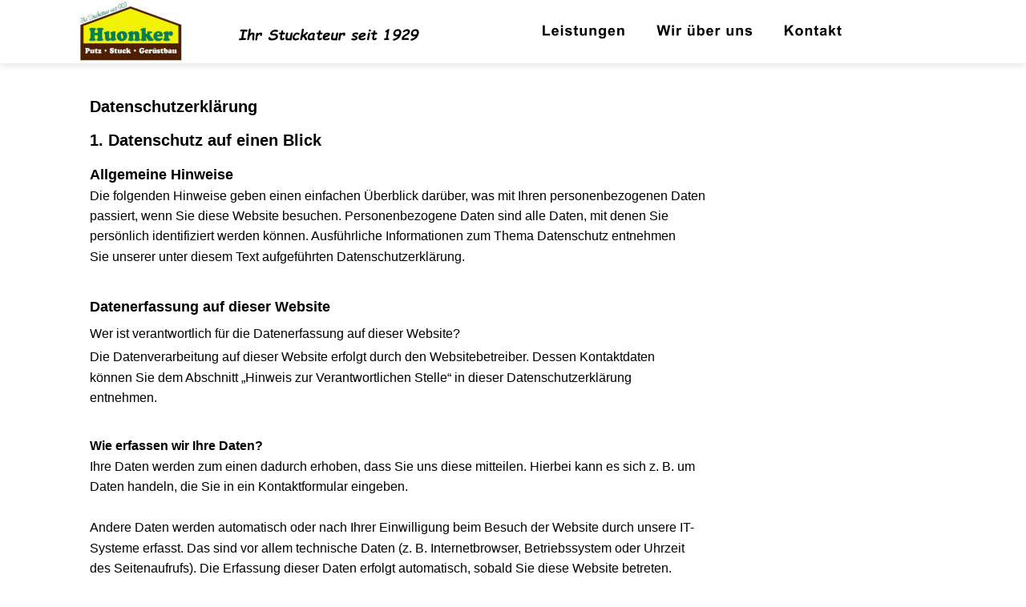

--- FILE ---
content_type: text/html
request_url: http://stuckateur-huonker.de/datenschutz.htm
body_size: 15117
content:
<!DOCTYPE html>
<html lang="de">
<head>
 <meta http-equiv="X-UA-Compatible" content="IE=EDGE"/>
 <meta charset="utf-8"/>
 <meta name="Generator" content="Xara HTML filter v.9.7.0.15"/>
 <meta name="XAR Files" content="index_htm_files/xr_files.txt"/>
 <title>Stuckateur Huonker</title>
 <meta name="viewport" content="width=device-width, initial-scale=1" />
 <meta name="keywords" content="Stuckateur Huonker, Frank Huonker, Huonker, Leidringen, Rosenfeld, 72348, Rosenfeld-Leidringen, Stuckateur, Gipser, Gerüstbau, Spanndecken, Spannwände, Maler, Malerarbeiten, Trockenbau, Aussenputz, Innenräume, Sandsteintechnik, Kreativtechnik, Betonoptik, Stuck, Altbausanierung, Zollernalbkreis, Wärmedämmung, Kleiner Heuberg, Industrie und Gewerbe, Rostoptik"/>
 <link rel="stylesheet" href="index_htm_files/xr_fonts.css"/>
 <script><!--
 if(navigator.userAgent.indexOf('MSIE')!=-1 || navigator.userAgent.indexOf('Trident')!=-1){ document.write('<link rel="stylesheet" href="index_htm_files/xr_fontsie.css"/>');} 
 if(navigator.userAgent.indexOf('Android')!=-1){ document.write('<link rel="stylesheet" href="index_htm_files/xr_fontsrep.css"/>');} 
--></script>
 <script>document.documentElement.className="xr_bgh4";</script>
 <link rel="stylesheet" href="index_htm_files/xr_main.css"/>
 <link rel="stylesheet" href="index_htm_files/custom_styles.css"/>
 <link rel="stylesheet" href="index_htm_files/xr_text.css"/>
 <script src="index_htm_files/roe.js"></script>
 <script src="index_htm_files/replaceMobileFonts.js"></script>
 <script src="index_htm_files/prs4.js"></script>
 <link rel="stylesheet" href="index_htm_files/xr_all.css" id="xr_mvcss"/>
 <!--[if lt IE 9]><link rel="stylesheet" href="index_htm_files/xr_ie.css"/><![endif]-->
 <script> var xr_multivar=1;xr_ios_ini2();</script>
 <script src="index_htm_files/jquery.js"></script>
 <link rel="stylesheet" href="index_htm_files/ani.css"/>
 <style>
  @media screen and (min-width: 760px) {#xr_xr {top:0px;}}
  @media screen and (max-width: 759px) {#xr_xr {top:0px;}}
 </style>
</head>
<body class="xr_bgb4">
<div class="xr_ap" id="xr_xrii"  style="width: 100%; height: 100%; min-width: 1120px; min-height: 6710px; top:0%; left:0%; overflow:hidden;">
<div class="xr_ap" id="xr_bph" style="width: 100%; height: 100%; left: 0px; top: 0px; overflow: hidden;">
<div class="xr_ar xr_mvp_6 xr_mvpo " style="width: 100%; height: 100%;">
<div class="xr_pbd">
 <span class="xr_ar" style="left:-790px;top:-779px;width:1936px;height:11535px; background-color: #FFFFFF;"></span>
</div>
</div>
</div>
<!--[if gte IE 9]><!-->
<div id="xr_xr" class="xr_noc" style="position:relative; text-align:left; margin:0 auto;" onmousedown="xr_mm(event);">
<!--<![endif]-->
<!--[if lt IE 9]>
<div class="xr_ap" id="xr_xr" style="width: 1120px; height: 6710px; left:50%; margin-left: -560px; text-align: left; top:0px;">
<![endif]-->
 <script>var xr_xr=document.getElementById("xr_xr");xr_rxc();</script>
<div id="xr_td" class="xr_td">
<div id="xr_mvp_5" class="xr_mvp_5 xr_bgn_4_0_0" style="position:absolute; width:1120px; height:6710px;">
<div class="xr_ap xr_pp">
 <span class="xr_ar" style="left:0px;top:0px;width:1120px;height:6710px; background-color: #FFFFFF;"></span>
</div>
<div id="xr_xrc2" class="xr_ap xr_xri_ xr_xrc" style="width: 1120px; height: 6710px; overflow:hidden;">
 <span class="xr_ar" style="left:0px;top:0px;width:1120px;height:1000px; pointer-events: none;"></span>
<div class="xr_group">
</div>
 <div class="xr_txt xr_s27" style="position: absolute; left:32px; top:140px; width:785px; height:10px;">
  <span class="xr_tl xr_s25" style="top: -18.11px;">Datenschutzerklärung</span>
  <span class="xr_tl xr_s25" style="top: 24.13px;">1. Datenschutz auf einen Blick</span>
  <span class="xr_tl xr_s1" style="top: 68.28px;">Allgemeine Hinweise</span>
  <span class="xr_tl xr_s0" style="top: 95.79px;">Die folgenden Hinweise geben einen einfachen Überblick darüber, was mit Ihren personenbezogenen Daten</span>
  <span class="xr_tl xr_s0" style="top: 121.13px;">passiert, wenn Sie diese Website besuchen. Personenbezogene Daten sind alle Daten, mit denen Sie</span>
  <span class="xr_tl xr_s0" style="top: 146.46px;">persönlich identifiziert werden können. Ausführliche Informationen zum Thema Datenschutz entnehmen</span>
  <span class="xr_tl xr_s0" style="top: 171.8px;">Sie unserer unter diesem Text aufgeführten Datenschutzerklärung.</span>
  <span class="xr_tl xr_s1" style="top: 232.89px;">Datenerfassung auf dieser Website</span>
  <span class="xr_tl xr_s0" style="top: 267.63px;">Wer ist verantwortlich für die Datenerfassung auf dieser Website?</span>
  <span class="xr_tl xr_s0" style="top: 297.49px;">Die Datenverarbeitung auf dieser Website erfolgt durch den Websitebetreiber. Dessen Kontaktdaten</span>
  <span class="xr_tl xr_s0" style="top: 322.97px;">können Sie dem Abschnitt „Hinweis zur Verantwortlichen Stelle“ in dieser Datenschutzerklärung</span>
  <span class="xr_tl xr_s0" style="top: 348.46px;">entnehmen.</span>
  <span class="xr_tl xr_s26" style="top: 408.36px;">Wie erfassen wir Ihre Daten?</span>
  <span class="xr_tl xr_s0" style="top: 433.84px;">Ihre Daten werden zum einen dadurch erhoben, dass Sie uns diese mitteilen. Hierbei kann es sich z. B. um</span>
  <span class="xr_tl xr_s0" style="top: 459.32px;">Daten handeln, die Sie in ein Kontaktformular eingeben.</span>
  <span class="xr_tl xr_s0" style="top: 510.29px;">Andere Daten werden automatisch oder nach Ihrer Einwilligung beim Besuch der Website durch unsere IT- </span>
  <span class="xr_tl xr_s0" style="top: 535.77px;">Systeme erfasst. Das sind vor allem technische Daten (z. B. Internetbrowser, Betriebssystem oder Uhrzeit</span>
  <span class="xr_tl xr_s0" style="top: 561.25px;">des Seitenaufrufs). Die Erfassung dieser Daten erfolgt automatisch, sobald Sie diese Website betreten.</span>
  <span class="xr_tl xr_s26" style="top: 621.16px;">Wofür nutzen wir Ihre Daten?</span>
  <span class="xr_tl xr_s0" style="top: 646.64px;">Ein Teil der Daten wird erhoben, um eine fehlerfreie Bereitstellung der Website zu gewährleisten. Andere</span>
  <span class="xr_tl xr_s0" style="top: 672.12px;">Daten können zur Analyse Ihres Nutzerverhaltens verwendet werden.</span>
  <span class="xr_tl xr_s26" style="top: 732.03px;">Welche Rechte haben Sie bezüglich Ihrer Daten?</span>
  <span class="xr_tl xr_s0" style="top: 757.51px;">Sie haben jederzeit das Recht, unentgeltlich Auskunft über Herkunft, Empfänger und Zweck Ihrer</span>
  <span class="xr_tl xr_s0" style="top: 782.99px;">gespeicherten personenbezogenen Daten zu erhalten. Sie haben außerdem ein Recht, die Berichtigung oder</span>
  <span class="xr_tl xr_s0" style="top: 808.47px;">Löschung dieser Daten zu verlangen. Wenn Sie eine Einwilligung zur Datenverarbeitung erteilt haben,</span>
  <span class="xr_tl xr_s0" style="top: 833.96px;">können Sie diese Einwilligung jederzeit für die Zukunft widerrufen. Außerdem haben Sie das Recht, unter</span>
  <span class="xr_tl xr_s0" style="top: 859.44px;">bestimmten Umständen die Einschränkung der Verarbeitung Ihrer personenbezogenen Daten zu verlangen.</span>
  <span class="xr_tl xr_s0" style="top: 884.92px;">Des Weiteren steht Ihnen ein Beschwerderecht bei der zuständigen Aufsichtsbehörde zu.</span>
  <span class="xr_tl xr_s0" style="top: 935.89px;">Hierzu sowie zu weiteren Fragen zum Thema Datenschutz können Sie sich jederzeit an uns wenden.</span>
  <span class="xr_tl xr_s1" style="top: 985.95px;">Analyse-Tools und Tools von Drittanbietern</span>
  <span class="xr_tl xr_s0" style="top: 1013.45px;">Beim Besuch dieser Website kann Ihr Surf-Verhalten statistisch ausgewertet werden. Das geschieht vor</span>
  <span class="xr_tl xr_s0" style="top: 1038.93px;">allem mit sogenannten Analyseprogrammen.</span>
  <span class="xr_tl xr_s0" style="top: 1089.9px;">Detaillierte Informationen zu diesen Analyseprogrammen finden Sie in der folgenden</span>
  <span class="xr_tl xr_s0" style="top: 1115.38px;">Datenschutzerklärung.</span>
  <span class="xr_tl xr_s25" style="top: 1187.78px;">2. Hosting</span>
  <span class="xr_tl xr_s1" style="top: 1230.02px;">IONOS</span>
  <span class="xr_tl xr_s0" style="top: 1262.44px;">Wir hosten unsere Website bei IONOS SE. Anbieter ist die IONOS SE, Elgendorfer Str. 57, 56410</span>
  <span class="xr_tl xr_s0" style="top: 1287.93px;">Montabaur (nachfolgend: IONOS). Wenn Sie unsere Website besuchen, erfasst IONOS verschiedene</span>
  <span class="xr_tl xr_s0" style="top: 1313.41px;">Logfiles inklusive Ihrer IP-Adressen. Details entnehmen Sie der Datenschutzerklärung von IONOS:</span>
  <span class="xr_tl xr_s0" style="top: 1338.89px;"><a href="https://www.ionos.de/terms-gtc/terms-privacy" target="_self" onclick="return(xr_nn());" onmousemove="xr_mo(this,30)" >https://www.ionos.de/terms-gtc/terms-privacy</a>.</span>
  <span class="xr_tl xr_s0" style="top: 1389.86px;">Die Verwendung von IONOS erfolgt auf Grundlage von Art. 6 Abs. 1 lit. f DSGVO. Wir haben ein</span>
  <span class="xr_tl xr_s0" style="top: 1415.34px;">berechtigtes Interesse an einer möglichst zuverlässigen Darstellung unserer Website. Sofern eine</span>
  <span class="xr_tl xr_s0" style="top: 1440.82px;">entsprechende Einwilligung abgefragt wurde, erfolgt die Verarbeitung ausschließlich auf Grundlage von Art.</span>
  <span class="xr_tl xr_s0" style="top: 1466.31px;">6 Abs. 1 lit. a DSGVO und § 25 Abs. 1 TTDSG, soweit die Einwilligung die Speicherung von Cookies oder den</span>
  <span class="xr_tl xr_s0" style="top: 1491.79px;">Zugriff auf Informationen im Endgerät des Nutzers (z. B. Device-Fingerprinting) im Sinne des TTDSG</span>
  <span class="xr_tl xr_s0" style="top: 1517.27px;">umfasst. Die Einwilligung ist jederzeit widerrufbar.</span>
  <span class="xr_tl xr_s1" style="top: 1578.5px;">Auftragsverarbeitung</span>
  <span class="xr_tl xr_s0" style="top: 1606.01px;">Wir haben einen Vertrag über Auftragsverarbeitung (AVV) mit dem oben genannten Anbieter geschlossen.</span>
  <span class="xr_tl xr_s0" style="top: 1631.49px;">Hierbei handelt es sich um einen datenschutzrechtlich vorgeschriebenen Vertrag, der gewährleistet, dass</span>
  <span class="xr_tl xr_s0" style="top: 1656.97px;">dieser die personenbezogenen Daten unserer Websitebesucher nur nach unseren Weisungen und unter</span>
  <span class="xr_tl xr_s0" style="top: 1682.46px;">Einhaltung der DSGVO verarbeitet.</span>
  <span class="xr_tl xr_s25" style="top: 1754.85px;">3. Allgemeine Hinweise und Pflichtinformationen</span>
  <span class="xr_tl xr_s1" style="top: 1815.54px;">Datenschutz</span>
  <span class="xr_tl xr_s0" style="top: 1843.05px;">Die Betreiber dieser Seiten nehmen den Schutz Ihrer persönlichen Daten sehr ernst. Wir behandeln Ihre</span>
  <span class="xr_tl xr_s0" style="top: 1868.53px;">personenbezogenen Daten vertraulich und entsprechend den gesetzlichen Datenschutzvorschriften sowie</span>
  <span class="xr_tl xr_s0" style="top: 1894.01px;">dieser Datenschutzerklärung.</span>
  <span class="xr_tl xr_s0" style="top: 1944.98px;">Wenn Sie diese Website benutzen, werden verschiedene personenbezogene Daten erhoben.</span>
  <span class="xr_tl xr_s0" style="top: 1970.46px;">Personenbezogene Daten sind Daten, mit denen Sie persönlich identifiziert werden können. Die vorliegende</span>
  <span class="xr_tl xr_s0" style="top: 1995.94px;">Datenschutzerklärung erläutert, welche Daten wir erheben und wofür wir sie nutzen. </span>
  <span class="xr_tl xr_s0" style="top: 2021.43px;">Sie erläutert auch, wieund zu welchem Zweck das geschieht.</span>
  <span class="xr_tl xr_s0" style="top: 2072.39px;">Wir weisen darauf hin, dass die Datenübertragung im Internet (z. B. bei der Kommunikation per E-Mail)</span>
  <span class="xr_tl xr_s0" style="top: 2097.87px;">Sicherheitslücken aufweisen kann. Ein lückenloser Schutz der Daten vor dem Zugriff durch Dritte ist nicht</span>
  <span class="xr_tl xr_s0" style="top: 2123.36px;">möglich.</span>
  <span class="xr_tl xr_s1" style="top: 2174.53px;">Hinweis zur verantwortlichen Stelle</span>
  <span class="xr_tl xr_s0" style="top: 2202.04px;">Die verantwortliche Stelle für die Datenverarbeitung auf dieser Website ist:</span>
  <span class="xr_tl xr_s0" style="top: 2253.01px;">Frank Huonker</span>
  <span class="xr_tl xr_s0" style="top: 2278.49px;">Stuckateurbetrieb</span>
  <span class="xr_tl xr_s0" style="top: 2303.97px;">Beundenstr.12</span>
  <span class="xr_tl xr_s0" style="top: 2329.45px;">72348 Rosenfeld</span>
  <span class="xr_tl xr_s0" style="top: 2380.42px;">Telefon: 07428/695</span>
  <span class="xr_tl xr_s0" style="top: 2405.9px;">E-Mail: <a href="&#109;&#97;&#105;&#108;&#116;&#111;&#58;&#105;&#110;&#102;&#111;&#64;&#115;&#116;&#117;&#99;&#107;&#97;&#116;&#101;&#117;&#114;&#45;&#104;&#117;&#111;&#110;&#107;&#101;&#114;&#46;&#100;&#101;" target="_self" onclick="return(xr_nn());" onmousemove="xr_mo(this,30)" >info&#64;stuckateur-huonker.de</a></span>
  <span class="xr_tl xr_s0" style="top: 2456.87px;">Verantwortliche Stelle ist die natürliche oder juristische Person, die allein oder gemeinsam mit anderen über</span>
  <span class="xr_tl xr_s0" style="top: 2482.35px;">die Zwecke und Mittel der Verarbeitung von personenbezogenen Daten (z. B. Namen, E-Mail-Adressen o. Ä.)</span>
  <span class="xr_tl xr_s0" style="top: 2507.83px;">entscheidet.</span>
  <span class="xr_tl xr_s1" style="top: 2559.01px;">Speicherdauer</span>
  <span class="xr_tl xr_s0" style="top: 2586.51px;">Soweit innerhalb dieser Datenschutzerklärung keine speziellere Speicherdauer genannt wurde, verbleiben</span>
  <span class="xr_tl xr_s0" style="top: 2612px;">Ihre personenbezogenen Daten bei uns, bis der Zweck für die Datenverarbeitung entfällt. Wenn Sie ein</span>
  <span class="xr_tl xr_s0" style="top: 2637.48px;">berechtigtes Löschersuchen geltend machen oder eine Einwilligung zur Datenverarbeitung widerrufen,</span>
  <span class="xr_tl xr_s0" style="top: 2662.96px;">werden Ihre Daten gelöscht, sofern wir keine anderen rechtlich zulässigen Gründe für die Speicherung Ihrer</span>
  <span class="xr_tl xr_s0" style="top: 2688.45px;">personenbezogenen Daten haben (z. B. steuer- oder handelsrechtliche Aufbewahrungsfristen); im</span>
  <span class="xr_tl xr_s0" style="top: 2713.93px;">letztgenannten Fall erfolgt die Löschung nach Fortfall dieser Gründe.</span>
  <span class="xr_tl xr_s1" style="top: 2778.17px;">Allgemeine Hinweise zu den Rechtsgrundlagen der Datenverarbeitung auf dieser</span>
  <span class="xr_tl xr_s1" style="top: 2804.77px;">Website</span>
  <span class="xr_tl xr_s0" style="top: 2832.28px;">Sofern Sie in die Datenverarbeitung eingewilligt haben, verarbeiten wir Ihre personenbezogenen Daten auf</span>
  <span class="xr_tl xr_s0" style="top: 2857.76px;">Grundlage von Art. 6 Abs. 1 lit. a DSGVO bzw. Art. 9 Abs. 2 lit. a DSGVO, sofern besondere Datenkategorien</span>
  <span class="xr_tl xr_s0" style="top: 2883.25px;">nach Art. 9 Abs. 1 DSGVO verarbeitet werden. Sofern Sie in die Speicherung von Cookies oder in den Zugriff</span>
  <span class="xr_tl xr_s0" style="top: 2908.73px;">auf Informationen in Ihr Endgerät (z. B. via Device-Fingerprinting) eingewilligt haben, erfolgt die</span>
  <span class="xr_tl xr_s0" style="top: 2934.21px;">Datenverarbeitung zusätzlich auf Grundlage von § 25 Abs. 1 TTDSG. Die Einwilligung ist jederzeit</span>
  <span class="xr_tl xr_s0" style="top: 2959.69px;">widerrufbar. Sind Ihre Daten zur Vertragserfüllung oder zur Durchführung vorvertraglicher Maßnahmen</span>
  <span class="xr_tl xr_s0" style="top: 2985.18px;">erforderlich, verarbeiten wir Ihre Daten auf Grundlage des Art. 6 Abs. 1 lit. b DSGVO. Des Weiteren</span>
  <span class="xr_tl xr_s0" style="top: 3010.66px;">verarbeiten wir Ihre Daten, sofern diese zur Erfüllung einer rechtlichen Verpflichtung erforderlich sind auf</span>
  <span class="xr_tl xr_s0" style="top: 3036.14px;">Grundlage von Art. 6 Abs. 1 lit. c DSGVO. Die Datenverarbeitung kann ferner auf Grundlage unseres</span>
  <span class="xr_tl xr_s0" style="top: 3061.62px;">berechtigten Interesses nach Art. 6 Abs. 1 lit. f DSGVO erfolgen. Über die jeweils im Einzelfall einschlägigen</span>
  <span class="xr_tl xr_s0" style="top: 3087.11px;">Rechtsgrundlagen wird in den folgenden Absätzen dieser Datenschutzerklärung informiert.</span>
  <span class="xr_tl xr_s1" style="top: 3138.28px;">Widerruf Ihrer Einwilligung zur Datenverarbeitung</span>
  <span class="xr_tl xr_s0" style="top: 3165.79px;">Viele Datenverarbeitungsvorgänge sind nur mit Ihrer ausdrücklichen Einwilligung möglich. Sie können eine</span>
  <span class="xr_tl xr_s0" style="top: 3191.27px;">bereits erteilte Einwilligung jederzeit widerrufen. Die Rechtmäßigkeit der bis zum Widerruf erfolgten</span>
  <span class="xr_tl xr_s0" style="top: 3216.75px;">Datenverarbeitung bleibt vom Widerruf unberührt.</span>
  <span class="xr_tl xr_s1" style="top: 3267.93px;">Widerspruchsrecht gegen die Datenerhebung in besonderen Fällen sowie gegen</span>
  <span class="xr_tl xr_s1" style="top: 3294.53px;">Direktwerbung (Art. 21 DSGVO)</span>
  <span class="xr_tl xr_s0" style="top: 3322.04px;">WENN DIE DATENVERARBEITUNG AUF GRUNDLAGE VON ART. 6 ABS. 1 LIT. E ODER F DSGVO</span>
  <span class="xr_tl xr_s0" style="top: 3347.52px;">ERFOLGT, HABEN SIE JEDERZEIT DAS RECHT, AUS GRÜNDEN, DIE SICH AUS IHRER BESONDEREN</span>
  <span class="xr_tl xr_s0" style="top: 3373px;">SITUATION ERGEBEN, GEGEN DIE VERARBEITUNG IHRER PERSONENBEZOGENEN DATEN</span>
  <span class="xr_tl xr_s0" style="top: 3398.49px;">WIDERSPRUCH EINZULEGEN; DIES GILT AUCH FÜR EIN AUF DIESE BESTIMMUNGEN GESTÜTZTES</span>
  <span class="xr_tl xr_s0" style="top: 3423.97px;">PROFILING. DIE JEWEILIGE RECHTSGRUNDLAGE, AUF DENEN EINE VERARBEITUNG BERUHT,</span>
  <span class="xr_tl xr_s0" style="top: 3449.45px;">ENTNEHMEN SIE DIESER DATENSCHUTZERKLÄRUNG. WENN SIE WIDERSPRUCH EINLEGEN,</span>
  <span class="xr_tl xr_s0" style="top: 3474.93px;">WERDEN WIR IHRE BETROFFENEN PERSONENBEZOGENEN DATEN NICHT MEHR VERARBEITEN, ES</span>
  <span class="xr_tl xr_s0" style="top: 3500.42px;">SEI DENN, WIR KÖNNEN ZWINGENDE SCHUTZWÜRDIGE GRÜNDE FÜR DIE VERARBEITUNG</span>
  <span class="xr_tl xr_s0" style="top: 3525.9px;">NACHWEISEN, DIE IHRE INTERESSEN, RECHTE UND FREIHEITEN ÜBERWIEGEN ODER DIE</span>
  <span class="xr_tl xr_s0" style="top: 3551.38px;">VERARBEITUNG DIENT DER GELTENDMACHUNG, AUSÜBUNG ODER VERTEIDIGUNG VON</span>
  <span class="xr_tl xr_s0" style="top: 3576.86px;">RECHTSANSPRÜCHEN (WIDERSPRUCH NACH ART. 21 ABS. 1 DSGVO).</span>
  <span class="xr_tl xr_s0" style="top: 3627.83px;">WERDEN IHRE PERSONENBEZOGENEN DATEN VERARBEITET, UM DIREKTWERBUNG ZU BETREIBEN,</span>
  <span class="xr_tl xr_s0" style="top: 3653.31px;">SO HABEN SIE DAS RECHT, JEDERZEIT WIDERSPRUCH GEGEN DIE VERARBEITUNG SIE</span>
  <span class="xr_tl xr_s0" style="top: 3678.79px;">BETREFFENDER PERSONENBEZOGENER DATEN ZUM ZWECKE DERARTIGER WERBUNG</span>
  <span class="xr_tl xr_s0" style="top: 3704.28px;">EINZULEGEN; DIES GILT AUCH FÜR DAS PROFILING, SOWEIT ES MIT SOLCHER DIREKTWERBUNG IN</span>
  <span class="xr_tl xr_s0" style="top: 3729.76px;">VERBINDUNG STEHT. WENN SIE WIDERSPRECHEN, WERDEN IHRE PERSONENBEZOGENEN DATEN</span>
  <span class="xr_tl xr_s0" style="top: 3755.24px;">ANSCHLIESSEND NICHT MEHR ZUM ZWECKE DER DIREKTWERBUNG VERWENDET (WIDERSPRUCH</span>
  <span class="xr_tl xr_s0" style="top: 3780.73px;">NACH ART. 21 ABS. 2 DSGVO).</span>
  <span class="xr_tl xr_s1" style="top: 3831.9px;">Beschwerderecht bei der zuständigen Aufsichtsbehörde</span>
  <span class="xr_tl xr_s0" style="top: 3859.41px;">Im Falle von Verstößen gegen die DSGVO steht den Betroffenen ein Beschwerderecht bei einer</span>
  <span class="xr_tl xr_s0" style="top: 3884.89px;">Aufsichtsbehörde, insbesondere in dem Mitgliedstaat ihres gewöhnlichen Aufenthalts, ihres Arbeitsplatzes</span>
  <span class="xr_tl xr_s0" style="top: 3910.37px;">oder des Orts des mutmaßlichen Verstoßes zu. Das Beschwerderecht besteht unbeschadet anderweitiger</span>
  <span class="xr_tl xr_s0" style="top: 3935.86px;">verwaltungsrechtlicher oder gerichtlicher Rechtsbehelfe.</span>
  <span class="xr_tl xr_s1" style="top: 3987.03px;">Recht auf Datenübertragbarkeit</span>
  <span class="xr_tl xr_s0" style="top: 4014.54px;">Sie haben das Recht, Daten, die wir auf Grundlage Ihrer Einwilligung oder in Erfüllung eines Vertrags</span>
  <span class="xr_tl xr_s0" style="top: 4040.02px;">automatisiert verarbeiten, an sich oder an einen Dritten in einem gängigen, maschinenlesbaren Format</span>
  <span class="xr_tl xr_s0" style="top: 4065.5px;">aushändigen zu lassen. Sofern Sie die direkte Übertragung der Daten an einen anderen Verantwortlichen</span>
  <span class="xr_tl xr_s0" style="top: 4090.99px;">verlangen, erfolgt dies nur, soweit es technisch machbar ist.</span>
  <span class="xr_tl xr_s1" style="top: 4142.16px;">Auskunft, Löschung und Berichtigung</span>
  <span class="xr_tl xr_s0" style="top: 4169.67px;">Sie haben im Rahmen der geltenden gesetzlichen Bestimmungen jederzeit das Recht auf unentgeltliche</span>
  <span class="xr_tl xr_s0" style="top: 4195.15px;">Auskunft über Ihre gespeicherten personenbezogenen Daten, deren Herkunft und Empfänger und den</span>
  <span class="xr_tl xr_s0" style="top: 4220.63px;">Zweck der Datenverarbeitung und ggf. ein Recht auf Berichtigung oder Löschung dieser Daten. Hierzu sowie</span>
  <span class="xr_tl xr_s0" style="top: 4246.12px;">zu weiteren Fragen zum Thema personenbezogene Daten können Sie sich jederzeit an uns wenden.</span>
  <span class="xr_tl xr_s1" style="top: 4297.29px;">Recht auf Einschränkung der Verarbeitung</span>
  <span class="xr_tl xr_s0" style="top: 4324.8px;">Sie haben das Recht, die Einschränkung der Verarbeitung Ihrer personenbezogenen Daten zu verlangen.</span>
  <span class="xr_tl xr_s0" style="top: 4350.28px;">Hierzu können Sie sich jederzeit an uns wenden. Das Recht auf Einschränkung der Verarbeitung besteht in</span>
  <span class="xr_tl xr_s0" style="top: 4375.77px;">folgenden Fällen:</span>
  <span class="xr_tl xr_s0" style="left: 8px; top: 4426.73px;"><span class="xr_s8" style="">•</span></span>
  <span class="xr_tl xr_s0" style="left: 16.73px; top: 4426.73px;"></span>
  <span class="xr_tl xr_s0" style="left: 25.26px; top: 4426.73px;">Wenn Sie die Richtigkeit Ihrer bei uns gespeicherten personenbezogenen Daten bestreiten, benötigen wir</span>
  <span class="xr_tl xr_s0" style="left: 25.26px; top: 4452.21px;">in der Regel Zeit, um dies zu überprüfen. Für die Dauer der Prüfung haben Sie das Recht, die</span>
  <span class="xr_tl xr_s0" style="left: 25.26px; top: 4477.7px;">Einschränkung der Verarbeitung Ihrer personenbezogenen Daten zu verlangen.</span>
  <span class="xr_tl xr_s0" style="left: 8px; top: 4503.18px;"><span class="xr_s8" style="">•</span></span>
  <span class="xr_tl xr_s0" style="left: 16.73px; top: 4503.18px;"></span>
  <span class="xr_tl xr_s0" style="left: 25.26px; top: 4503.18px;">Wenn die Verarbeitung Ihrer personenbezogenen Daten unrechtmäßig geschah/geschieht, können Sie</span>
  <span class="xr_tl xr_s0" style="left: 25.26px; top: 4528.66px;">statt der Löschung die Einschränkung der Datenverarbeitung verlangen.</span>
  <span class="xr_tl xr_s0" style="left: 8px; top: 4554.14px;"><span class="xr_s8" style="">•</span></span>
  <span class="xr_tl xr_s0" style="left: 16.73px; top: 4554.14px;"></span>
  <span class="xr_tl xr_s0" style="left: 25.26px; top: 4554.14px;">Wenn wir Ihre personenbezogenen Daten nicht mehr benötigen, Sie sie jedoch zur Ausübung,</span>
  <span class="xr_tl xr_s0" style="left: 25.26px; top: 4579.63px;">Verteidigung oder Geltendmachung von Rechtsansprüchen benötigen, haben Sie das Recht, statt der</span>
  <span class="xr_tl xr_s0" style="left: 25.26px; top: 4605.11px;">Löschung die Einschränkung der Verarbeitung Ihrer personenbezogenen Daten zu verlangen.</span>
  <span class="xr_tl xr_s0" style="left: 8px; top: 4630.59px;"><span class="xr_s8" style="">•</span></span>
  <span class="xr_tl xr_s0" style="left: 16.73px; top: 4630.59px;"></span>
  <span class="xr_tl xr_s0" style="left: 25.26px; top: 4630.59px;">Wenn Sie einen Widerspruch nach Art. 21 Abs. 1 DSGVO eingelegt haben, muss eine Abwägung zwischen</span>
  <span class="xr_tl xr_s0" style="left: 25.26px; top: 4656.07px;">Ihren und unseren Interessen vorgenommen werden. Solange noch nicht feststeht, wessen Interessen</span>
  <span class="xr_tl xr_s0" style="left: 25.26px; top: 4681.56px;">überwiegen, haben Sie das Recht, die Einschränkung der Verarbeitung Ihrer personenbezogenen Daten</span>
  <span class="xr_tl xr_s0" style="left: 25.26px; top: 4707.04px;">zu verlangen.</span>
  <span class="xr_tl xr_s0" style="top: 4758.01px;">Wenn Sie die Verarbeitung Ihrer personenbezogenen Daten eingeschränkt haben, dürfen diese Daten – von</span>
  <span class="xr_tl xr_s0" style="top: 4783.49px;">ihrer Speicherung abgesehen – nur mit Ihrer Einwilligung oder zur Geltendmachung, Ausübung oder</span>
  <span class="xr_tl xr_s0" style="top: 4808.97px;">Verteidigung von Rechtsansprüchen oder zum Schutz der Rechte einer anderen natürlichen oder</span>
  <span class="xr_tl xr_s0" style="top: 4834.45px;">juristischen Person oder aus Gründen eines wichtigen öffentlichen Interesses der Europäischen Union oder</span>
  <span class="xr_tl xr_s0" style="top: 4859.94px;">eines Mitgliedstaats verarbeitet werden.</span>
  <span class="xr_tl xr_s25" style="top: 4934.9px;">4. Analyse-Tools und Werbung</span>
  <span class="xr_tl xr_s1" style="top: 4977.14px;">IONOS WebAnalytics</span>
  <span class="xr_tl xr_s0" style="top: 5009.57px;">Diese Website nutzt die Analysedienste von IONOS WebAnalytics (im Folgenden: IONOS). Anbieter ist die</span>
  <span class="xr_tl xr_s0" style="top: 5035.05px;">1&amp;1 IONOS SE, Elgendorfer Straße 57, D – 56410 Montabaur. Im Rahmen der Analysen mit IONOS können</span>
  <span class="xr_tl xr_s0" style="top: 5060.53px;">u. a. Besucherzahlen und –verhalten (z. B. Anzahl der Seitenaufrufe, Dauer eines Webseitenbesuchs,</span>
  <span class="xr_tl xr_s0" style="top: 5086.02px;">Absprungraten), Besucherquellen (d. h., von welcher Seite der Besucher kommt), Besucherstandorte sowie</span>
  <span class="xr_tl xr_s0" style="top: 5111.5px;">technische Daten (Browser- und Betriebssystemversionen) analysiert werden. Zu diesem Zweck speichert</span>
  <span class="xr_tl xr_s0" style="top: 5136.98px;">IONOS insbesondere folgende Daten:</span>
  <span class="xr_tl xr_s0" style="left: 8px; top: 5187.95px;"><span class="xr_s8" style="">•</span></span>
  <span class="xr_tl xr_s0" style="left: 16.73px; top: 5187.95px;"></span>
  <span class="xr_tl xr_s0" style="left: 25.26px; top: 5187.95px;">Referrer (zuvor besuchte Webseite)</span>
  <span class="xr_tl xr_s0" style="left: 8px; top: 5213.43px;"><span class="xr_s8" style="">•</span></span>
  <span class="xr_tl xr_s0" style="left: 16.73px; top: 5213.43px;"></span>
  <span class="xr_tl xr_s0" style="left: 25.26px; top: 5213.43px;">angeforderte Webseite oder Datei</span>
  <span class="xr_tl xr_s0" style="left: 8px; top: 5238.91px;"><span class="xr_s8" style="">•</span></span>
  <span class="xr_tl xr_s0" style="left: 16.73px; top: 5238.91px;"></span>
  <span class="xr_tl xr_s0" style="left: 25.26px; top: 5238.91px;">Browsertyp und Browserversion</span>
  <span class="xr_tl xr_s0" style="left: 8px; top: 5264.39px;"><span class="xr_s8" style="">•</span></span>
  <span class="xr_tl xr_s0" style="left: 16.73px; top: 5264.39px;"></span>
  <span class="xr_tl xr_s0" style="left: 25.26px; top: 5264.39px;">verwendetes Betriebssystem</span>
  <span class="xr_tl xr_s0" style="left: 8px; top: 5289.88px;"><span class="xr_s8" style="">•</span></span>
  <span class="xr_tl xr_s0" style="left: 16.73px; top: 5289.88px;"></span>
  <span class="xr_tl xr_s0" style="left: 25.26px; top: 5289.88px;">verwendeter Gerätetyp</span>
  <span class="xr_tl xr_s0" style="left: 8px; top: 5315.36px;"><span class="xr_s8" style="">•</span></span>
  <span class="xr_tl xr_s0" style="left: 16.73px; top: 5315.36px;"></span>
  <span class="xr_tl xr_s0" style="left: 25.26px; top: 5315.36px;">Uhrzeit des Zugriffs</span>
  <span class="xr_tl xr_s0" style="left: 8px; top: 5340.84px;"><span class="xr_s8" style="">•</span></span>
  <span class="xr_tl xr_s0" style="left: 16.73px; top: 5340.84px;"></span>
  <span class="xr_tl xr_s0" style="left: 25.26px; top: 5340.84px;">IP-Adresse in anonymisierter Form (wird nur zur Feststellung des Orts des Zugriffs verwendet)</span>
  <span class="xr_tl xr_s0" style="top: 5393.14px;">Die Datenerfassung erfolgt laut IONOS vollständig anonymisiert, sodass sie nicht zu einzelnen Personen</span>
  <span class="xr_tl xr_s0" style="top: 5418.62px;">zurückverfolgt werden kann. Cookies werden von IONOS WebAnalytics nicht gespeichert.</span>
  <span class="xr_tl xr_s0" style="top: 5469.59px;">Die Speicherung und Analyse der Daten erfolgt auf Grundlage von Art. 6 Abs. 1 lit. f DSGVO. Der</span>
  <span class="xr_tl xr_s0" style="top: 5495.07px;">Websitebetreiber hat ein berechtigtes Interesse an der statistischen Analyse des Nutzerverhaltens, um</span>
  <span class="xr_tl xr_s0" style="top: 5520.55px;">sowohl sein Webangebot als auch seine Werbung zu optimieren. Sofern eine entsprechende Einwilligung</span>
  <span class="xr_tl xr_s0" style="top: 5546.03px;">abgefragt wurde, erfolgt die Verarbeitung ausschließlich auf Grundlage von Art. 6 Abs. 1 lit. a DSGVO und §</span>
  <span class="xr_tl xr_s0" style="top: 5571.52px;">25 Abs. 1 TTDSG, soweit die Einwilligung die Speicherung von Cookies oder den Zugriff auf Informationen</span>
  <span class="xr_tl xr_s0" style="top: 5597px;">im Endgerät des Nutzers (z. B. Device-Fingerprinting) im Sinne des TTDSG umfasst. Die Einwilligung ist</span>
  <span class="xr_tl xr_s0" style="top: 5622.48px;">jederzeit widerrufbar.</span>
  <span class="xr_tl xr_s0" style="top: 5673.45px;">Weitere Informationen zur Datenerfassung und Verarbeitung durch IONOS WebAnalytics entnehmen Sie</span>
  <span class="xr_tl xr_s0" style="top: 5698.93px;">der Datenschutzerklaerung von IONOS unter folgendem Link:</span>
  <span class="xr_tl xr_s0" style="top: 5749.89px;"><a href="https://www.ionos.de/terms-gtc/index.php?id=6" target="_self" onclick="return(xr_nn());" onmousemove="xr_mo(this,30)" >https://www.ionos.de/terms-gtc/index.php?id=6</a></span>
  <span class="xr_tl xr_s26" style="top: 5800.86px;">Auftragsverarbeitung</span>
  <span class="xr_tl xr_s0" style="top: 5835.28px;">Wir haben einen Vertrag über Auftragsverarbeitung (AVV) mit dem oben genannten Anbieter geschlossen.</span>
  <span class="xr_tl xr_s0" style="top: 5860.76px;">Hierbei handelt es sich um einen datenschutzrechtlich vorgeschriebenen Vertrag, der gewährleistet, dass</span>
  <span class="xr_tl xr_s0" style="top: 5886.25px;">dieser die personenbezogenen Daten unserer Websitebesucher nur nach unseren Weisungen und unter</span>
  <span class="xr_tl xr_s0" style="top: 5911.73px;">Einhaltung der DSGVO verarbeitet.</span>
  <span class="xr_tl xr_s25" style="top: 5986.69px;">5. Plugins und Tools</span>
  <span class="xr_tl xr_s1" style="top: 6020.79px;">Google Web Fonts (lokales Hosting)</span>
  <span class="xr_tl xr_s0" style="top: 6048.29px;">Diese Seite nutzt zur einheitlichen Darstellung von Schriftarten so genannte Web Fonts, die von Google</span>
  <span class="xr_tl xr_s0" style="top: 6073.77px;">bereitgestellt werden. Die Google Fonts sind lokal installiert. Eine Verbindung zu Servern von Google findet</span>
  <span class="xr_tl xr_s0" style="top: 6099.26px;">dabei nicht statt.</span>
  <span class="xr_tl xr_s0" style="top: 6150.22px;">Weitere Informationen zu Google Web Fonts finden Sie unter</span>
  <span class="xr_tl xr_s0" style="top: 6175.7px;">https://developers.google.com/fonts/faq und in der Datenschutzerklärung von Google:</span>
  <span class="xr_tl xr_s0" style="top: 6201.19px;"><a href="https://policies.google.com/privacy?hl=de" target="_self" onclick="return(xr_nn());" onmousemove="xr_mo(this,30)" >https://policies.google.com/privacy?hl=de</a>.</span>
  <span class="xr_tl xr_s1" style="top: 6252.36px;">Font Awesome (lokales Hosting)</span>
  <span class="xr_tl xr_s0" style="top: 6279.87px;">Diese Seite nutzt zur einheitlichen Darstellung von Schriftarten Font Awesome. Font Awesome ist lokal</span>
  <span class="xr_tl xr_s0" style="top: 6305.35px;">installiert. Eine Verbindung zu Servern von Fonticons, Inc. findet dabei nicht statt.</span>
  <span class="xr_tl xr_s0" style="top: 6356.32px;">Weitere Informationen zu Font Awesome finden Sie in der Datenschutzerklärung für Font Awesome unter:</span>
  <span class="xr_tl xr_s0" style="top: 6381.8px;"><a href="https://fontawesome.com/privacy" target="_self" onclick="return(xr_nn());" onmousemove="xr_mo(this,30)" >https://fontawesome.com/privacy</a>.</span>
  <span class="xr_tl xr_s0" style="top: 6432.77px;">Quelle:</span>
  <span class="xr_tl xr_s0" style="top: 6458.25px;">https://www.e-recht24.de</span>
 </div>
 <div id="xr_xo30" class="xr_ap" style="left:0; top:0; width:1120px; height:100px; visibility:hidden; z-index:3;">
 <a href="" onclick="return(false);" onmousedown="xr_ppir(this);">
 </a>
 </div>
 <div id="xr_xd30"></div>
</div>
</div>
<div id="xr_mvp_6" class="xr_mvp_6 xr_bgn_5_0_0 xr_mvpo" style="position:absolute; width:400px; height:5370px;">
<div class="xr_ap xr_xri_" style="width: 400px; height: 5370px;">
 <div class="xr_txt xr_s27" style="position: absolute; left:10px; top:130px; width:392px; height:10px;">
  <span class="xr_tl xr_s29" style="top: -9.05px;">Datenschutzerklärung</span>
  <span class="xr_tl xr_s29" style="top: 20.34px;">1. Datenschutz auf einen Blick</span>
  <span class="xr_tl xr_s31" style="top: 50.57px;">Allgemeine Hinweise</span>
  <span class="xr_tl xr_s32" style="top: 71.59px;">Die folgenden Hinweise geben einen einfachen Überblick darüber, was mit Ihren personenbezogenen Daten</span>
  <span class="xr_tl xr_s32" style="top: 92.46px;">passiert, wenn Sie diese Website besuchen. Personenbezogene Daten sind alle Daten, mit denen Sie</span>
  <span class="xr_tl xr_s32" style="top: 113.32px;">persönlich identifiziert werden können. Ausführliche Informationen zum Thema Datenschutz entnehmen</span>
  <span class="xr_tl xr_s32" style="top: 134.19px;">Sie unserer unter diesem Text aufgeführten Datenschutzerklärung.</span>
  <span class="xr_tl xr_s31" style="top: 180.54px;">Datenerfassung auf dieser Website</span>
  <span class="xr_tl xr_s32" style="top: 205.18px;">Wer ist verantwortlich für die Datenerfassung auf dieser Website?</span>
  <span class="xr_tl xr_s32" style="top: 228.38px;">Die Datenverarbeitung auf dieser Website erfolgt durch den Websitebetreiber. Dessen Kontaktdaten</span>
  <span class="xr_tl xr_s32" style="top: 249.39px;">können Sie dem Abschnitt „Hinweis zur Verantwortlichen Stelle“ in dieser Datenschutzerklärung</span>
  <span class="xr_tl xr_s32" style="top: 270.41px;">entnehmen.</span>
  <span class="xr_tl xr_s31" style="top: 316.9px;">Wie erfassen wir Ihre Daten?</span>
  <span class="xr_tl xr_s32" style="top: 337.91px;">Ihre Daten werden zum einen dadurch erhoben, dass Sie uns diese mitteilen. Hierbei kann es sich z. B. um</span>
  <span class="xr_tl xr_s32" style="top: 358.93px;">Daten handeln, die Sie in ein Kontaktformular eingeben.</span>
  <span class="xr_tl xr_s32" style="top: 400.95px;">Andere Daten werden automatisch oder nach Ihrer Einwilligung beim Besuch der Website durch unsere IT- </span>
  <span class="xr_tl xr_s32" style="top: 421.97px;">Systeme erfasst. Das sind vor allem technische Daten (z. B. Internetbrowser, Betriebssystem oder Uhrzeit</span>
  <span class="xr_tl xr_s32" style="top: 442.98px;">des Seitenaufrufs). Die Erfassung dieser Daten erfolgt automatisch, sobald Sie diese Website betreten.</span>
  <span class="xr_tl xr_s31" style="top: 489.47px;">Wofür nutzen wir Ihre Daten?</span>
  <span class="xr_tl xr_s32" style="top: 510.49px;">Ein Teil der Daten wird erhoben, um eine fehlerfreie Bereitstellung der Website zu gewährleisten. Andere</span>
  <span class="xr_tl xr_s32" style="top: 531.5px;">Daten können zur Analyse Ihres Nutzerverhaltens verwendet werden.</span>
  <span class="xr_tl xr_s31" style="top: 578px;">Welche Rechte haben Sie bezüglich Ihrer Daten?</span>
  <span class="xr_tl xr_s32" style="top: 599.01px;">Sie haben jederzeit das Recht, unentgeltlich Auskunft über Herkunft, Empfänger und Zweck Ihrer</span>
  <span class="xr_tl xr_s32" style="top: 620.02px;">gespeicherten personenbezogenen Daten zu erhalten. Sie haben außerdem ein Recht, die Berichtigung oder</span>
  <span class="xr_tl xr_s32" style="top: 641.04px;">Löschung dieser Daten zu verlangen. Wenn Sie eine Einwilligung zur Datenverarbeitung erteilt haben,</span>
  <span class="xr_tl xr_s32" style="top: 662.05px;">können Sie diese Einwilligung jederzeit für die Zukunft widerrufen. Außerdem haben Sie das Recht, unter</span>
  <span class="xr_tl xr_s32" style="top: 683.06px;">bestimmten Umständen die Einschränkung der Verarbeitung Ihrer personenbezogenen Daten zu verlangen.</span>
  <span class="xr_tl xr_s32" style="top: 704.08px;">Des Weiteren steht Ihnen ein Beschwerderecht bei der zuständigen Aufsichtsbehörde zu.</span>
  <span class="xr_tl xr_s32" style="top: 746.1px;">Hierzu sowie zu weiteren Fragen zum Thema Datenschutz können Sie sich jederzeit an uns wenden.</span>
  <span class="xr_tl xr_s31" style="top: 788.13px;">Analyse-Tools und Tools von Drittanbietern</span>
  <span class="xr_tl xr_s32" style="top: 809.14px;">Beim Besuch dieser Website kann Ihr Surf-Verhalten statistisch ausgewertet werden. Das geschieht vor</span>
  <span class="xr_tl xr_s32" style="top: 830.16px;">allem mit sogenannten Analyseprogrammen.</span>
  <span class="xr_tl xr_s32" style="top: 872.18px;">Detaillierte Informationen zu diesen Analyseprogrammen finden Sie in der folgenden</span>
  <span class="xr_tl xr_s32" style="top: 893.2px;">Datenschutzerklärung.</span>
  <span class="xr_tl xr_s29" style="top: 944.65px;">2. Hosting</span>
  <span class="xr_tl xr_s31" style="top: 974.05px;">IONOS</span>
  <span class="xr_tl xr_s32" style="top: 997.25px;">Wir hosten unsere Website bei IONOS SE. Anbieter ist die IONOS SE, Elgendorfer Str. 57, 56410</span>
  <span class="xr_tl xr_s32" style="top: 1018.26px;">Montabaur (nachfolgend: IONOS). Wenn Sie unsere Website besuchen, erfasst IONOS verschiedene</span>
  <span class="xr_tl xr_s32" style="top: 1039.27px;">Logfiles inklusive Ihrer IP-Adressen. Details entnehmen Sie der Datenschutzerklärung von IONOS:</span>
  <span class="xr_tl xr_s32" style="top: 1060.29px;"><a href="https://www.ionos.de/terms-gtc/terms-privacy" target="_self" onclick="return(xr_nn());" onmousemove="xr_mo(this,38)" >https://www.ionos.de/terms-gtc/terms-privacy</a>.</span>
  <span class="xr_tl xr_s32" style="top: 1102.31px;">Die Verwendung von IONOS erfolgt auf Grundlage von Art. 6 Abs. 1 lit. f DSGVO. Wir haben ein</span>
  <span class="xr_tl xr_s32" style="top: 1123.33px;">berechtigtes Interesse an einer möglichst zuverlässigen Darstellung unserer Website. Sofern eine</span>
  <span class="xr_tl xr_s32" style="top: 1144.34px;">entsprechende Einwilligung abgefragt wurde, erfolgt die Verarbeitung ausschließlich auf Grundlage von Art.</span>
  <span class="xr_tl xr_s32" style="top: 1165.35px;">6 Abs. 1 lit. a DSGVO und § 25 Abs. 1 TTDSG, soweit die Einwilligung die Speicherung von Cookies oder den</span>
  <span class="xr_tl xr_s32" style="top: 1186.37px;">Zugriff auf Informationen im Endgerät des Nutzers (z. B. Device-Fingerprinting) im Sinne des TTDSG</span>
  <span class="xr_tl xr_s32" style="top: 1207.38px;">umfasst. Die Einwilligung ist jederzeit widerrufbar.</span>
  <span class="xr_tl xr_s31" style="top: 1253.88px;">Auftragsverarbeitung</span>
  <span class="xr_tl xr_s32" style="top: 1274.89px;">Wir haben einen Vertrag über Auftragsverarbeitung (AVV) mit dem oben genannten Anbieter geschlossen.</span>
  <span class="xr_tl xr_s32" style="top: 1295.9px;">Hierbei handelt es sich um einen datenschutzrechtlich vorgeschriebenen Vertrag, der gewährleistet, dass</span>
  <span class="xr_tl xr_s32" style="top: 1316.92px;">dieser die personenbezogenen Daten unserer Websitebesucher nur nach unseren Weisungen und unter</span>
  <span class="xr_tl xr_s32" style="top: 1337.93px;">Einhaltung der DSGVO verarbeitet.</span>
  <span class="xr_tl xr_s29" style="top: 1389.39px;">3. Allgemeine Hinweise und Pflichtinformationen</span>
  <span class="xr_tl xr_s31" style="top: 1436.17px;">Datenschutz</span>
  <span class="xr_tl xr_s32" style="top: 1457.18px;">Die Betreiber dieser Seiten nehmen den Schutz Ihrer persönlichen Daten sehr ernst. Wir behandeln Ihre</span>
  <span class="xr_tl xr_s32" style="top: 1478.2px;">personenbezogenen Daten vertraulich und entsprechend den gesetzlichen Datenschutzvorschriften sowie</span>
  <span class="xr_tl xr_s32" style="top: 1499.21px;">dieser Datenschutzerklärung.</span>
  <span class="xr_tl xr_s32" style="top: 1541.24px;">Wenn Sie diese Website benutzen, werden verschiedene personenbezogene Daten erhoben.</span>
  <span class="xr_tl xr_s32" style="top: 1562.25px;">Personenbezogene Daten sind Daten, mit denen Sie persönlich identifiziert werden können. Die vorliegende</span>
  <span class="xr_tl xr_s32" style="top: 1583.26px;">Datenschutzerklärung erläutert, welche Daten wir erheben und wofür wir sie nutzen. </span>
  <span class="xr_tl xr_s32" style="top: 1604.28px;">Sie erläutert auch, wieund zu welchem Zweck das geschieht.</span>
  <span class="xr_tl xr_s32" style="top: 1646.3px;">Wir weisen darauf hin, dass die Datenübertragung im Internet (z. B. bei der Kommunikation per E-Mail)</span>
  <span class="xr_tl xr_s32" style="top: 1667.32px;">Sicherheitslücken aufweisen kann. Ein lückenloser Schutz der Daten vor dem Zugriff durch Dritte ist nicht</span>
  <span class="xr_tl xr_s32" style="top: 1688.33px;">möglich.</span>
  <span class="xr_tl xr_s31" style="top: 1730.36px;">Hinweis zur verantwortlichen Stelle</span>
  <span class="xr_tl xr_s32" style="top: 1751.37px;">Die verantwortliche Stelle für die Datenverarbeitung auf dieser Website ist:</span>
  <span class="xr_tl xr_s32" style="top: 1793.4px;">Frank Huonker</span>
  <span class="xr_tl xr_s32" style="top: 1814.41px;">Stuckateurbetrieb</span>
  <span class="xr_tl xr_s32" style="top: 1835.42px;">Beundenstr.12</span>
  <span class="xr_tl xr_s32" style="top: 1856.44px;">72348 Rosenfeld</span>
  <span class="xr_tl xr_s32" style="top: 1898.46px;">Telefon: 07428/695</span>
  <span class="xr_tl xr_s32" style="top: 1919.48px;">E-Mail: <a href="&#109;&#97;&#105;&#108;&#116;&#111;&#58;&#105;&#110;&#102;&#111;&#64;&#115;&#116;&#117;&#99;&#107;&#97;&#116;&#101;&#117;&#114;&#45;&#104;&#117;&#111;&#110;&#107;&#101;&#114;&#46;&#100;&#101;" target="_self" onclick="return(xr_nn());" onmousemove="xr_mo(this,38)" >info&#64;stuckateur-huonker.de</a></span>
  <span class="xr_tl xr_s32" style="top: 1961.5px;">Verantwortliche Stelle ist die natürliche oder juristische Person, die allein oder gemeinsam mit anderen über</span>
  <span class="xr_tl xr_s32" style="top: 1982.52px;">die Zwecke und Mittel der Verarbeitung von personenbezogenen Daten (z. B. Namen, E-Mail-Adressen o. Ä.)</span>
  <span class="xr_tl xr_s32" style="top: 2003.53px;">entscheidet.</span>
  <span class="xr_tl xr_s31" style="top: 2045.56px;">Speicherdauer</span>
  <span class="xr_tl xr_s32" style="top: 2066.57px;">Soweit innerhalb dieser Datenschutzerklärung keine speziellere Speicherdauer genannt wurde, verbleiben</span>
  <span class="xr_tl xr_s32" style="top: 2087.58px;">Ihre personenbezogenen Daten bei uns, bis der Zweck für die Datenverarbeitung entfällt. Wenn Sie ein</span>
  <span class="xr_tl xr_s32" style="top: 2108.6px;">berechtigtes Löschersuchen geltend machen oder eine Einwilligung zur Datenverarbeitung widerrufen,</span>
  <span class="xr_tl xr_s32" style="top: 2129.61px;">werden Ihre Daten gelöscht, sofern wir keine anderen rechtlich zulässigen Gründe für die Speicherung Ihrer</span>
  <span class="xr_tl xr_s32" style="top: 2150.62px;">personenbezogenen Daten haben (z. B. steuer- oder handelsrechtliche Aufbewahrungsfristen); im</span>
  <span class="xr_tl xr_s32" style="top: 2171.64px;">letztgenannten Fall erfolgt die Löschung nach Fortfall dieser Gründe.</span>
  <span class="xr_tl xr_s31" style="top: 2219.47px;">Allgemeine Hinweise zu den Rechtsgrundlagen der Datenverarbeitung auf dieser</span>
  <span class="xr_tl xr_s31" style="top: 2240.49px;">Website</span>
  <span class="xr_tl xr_s32" style="top: 2261.5px;">Sofern Sie in die Datenverarbeitung eingewilligt haben, verarbeiten wir Ihre personenbezogenen Daten auf</span>
  <span class="xr_tl xr_s32" style="top: 2282.51px;">Grundlage von Art. 6 Abs. 1 lit. a DSGVO bzw. Art. 9 Abs. 2 lit. a DSGVO, sofern besondere Datenkategorien</span>
  <span class="xr_tl xr_s32" style="top: 2303.53px;">nach Art. 9 Abs. 1 DSGVO verarbeitet werden. Sofern Sie in die Speicherung von Cookies oder in den Zugriff</span>
  <span class="xr_tl xr_s32" style="top: 2324.54px;">auf Informationen in Ihr Endgerät (z. B. via Device-Fingerprinting) eingewilligt haben, erfolgt die</span>
  <span class="xr_tl xr_s32" style="top: 2345.55px;">Datenverarbeitung zusätzlich auf Grundlage von § 25 Abs. 1 TTDSG. Die Einwilligung ist jederzeit</span>
  <span class="xr_tl xr_s32" style="top: 2366.57px;">widerrufbar. Sind Ihre Daten zur Vertragserfüllung oder zur Durchführung vorvertraglicher Maßnahmen</span>
  <span class="xr_tl xr_s32" style="top: 2387.58px;">erforderlich, verarbeiten wir Ihre Daten auf Grundlage des Art. 6 Abs. 1 lit. b DSGVO. Des Weiteren</span>
  <span class="xr_tl xr_s32" style="top: 2408.59px;">verarbeiten wir Ihre Daten, sofern diese zur Erfüllung einer rechtlichen Verpflichtung erforderlich sind auf</span>
  <span class="xr_tl xr_s32" style="top: 2429.61px;">Grundlage von Art. 6 Abs. 1 lit. c DSGVO. Die Datenverarbeitung kann ferner auf Grundlage unseres</span>
  <span class="xr_tl xr_s32" style="top: 2450.62px;">berechtigten Interesses nach Art. 6 Abs. 1 lit. f DSGVO erfolgen. Über die jeweils im Einzelfall einschlägigen</span>
  <span class="xr_tl xr_s32" style="top: 2471.63px;">Rechtsgrundlagen wird in den folgenden Absätzen dieser Datenschutzerklärung informiert.</span>
  <span class="xr_tl xr_s31" style="top: 2513.66px;">Widerruf Ihrer Einwilligung zur Datenverarbeitung</span>
  <span class="xr_tl xr_s32" style="top: 2534.67px;">Viele Datenverarbeitungsvorgänge sind nur mit Ihrer ausdrücklichen Einwilligung möglich. Sie können eine</span>
  <span class="xr_tl xr_s32" style="top: 2555.69px;">bereits erteilte Einwilligung jederzeit widerrufen. Die Rechtmäßigkeit der bis zum Widerruf erfolgten</span>
  <span class="xr_tl xr_s32" style="top: 2576.7px;">Datenverarbeitung bleibt vom Widerruf unberührt.</span>
  <span class="xr_tl xr_s31" style="top: 2618.73px;">Widerspruchsrecht gegen die Datenerhebung in besonderen Fällen sowie gegen</span>
  <span class="xr_tl xr_s31" style="top: 2639.74px;">Direktwerbung (Art. 21 DSGVO)</span>
  <span class="xr_tl xr_s32" style="top: 2660.75px;">WENN DIE DATENVERARBEITUNG AUF GRUNDLAGE VON ART. 6 ABS. 1 LIT. E ODER F DSGVO</span>
  <span class="xr_tl xr_s32" style="top: 2681.77px;">ERFOLGT, HABEN SIE JEDERZEIT DAS RECHT, AUS GRÜNDEN, DIE SICH AUS IHRER BESONDEREN</span>
  <span class="xr_tl xr_s32" style="top: 2702.78px;">SITUATION ERGEBEN, GEGEN DIE VERARBEITUNG IHRER PERSONENBEZOGENEN DATEN</span>
  <span class="xr_tl xr_s32" style="top: 2723.79px;">WIDERSPRUCH EINZULEGEN; DIES GILT AUCH FÜR EIN AUF DIESE BESTIMMUNGEN GESTÜTZTES</span>
  <span class="xr_tl xr_s32" style="top: 2744.81px;">PROFILING. DIE JEWEILIGE RECHTSGRUNDLAGE, AUF DENEN EINE VERARBEITUNG BERUHT,</span>
  <span class="xr_tl xr_s32" style="top: 2765.82px;">ENTNEHMEN SIE DIESER DATENSCHUTZERKLÄRUNG. WENN SIE WIDERSPRUCH EINLEGEN,</span>
  <span class="xr_tl xr_s32" style="top: 2786.83px;">WERDEN WIR IHRE BETROFFENEN PERSONENBEZOGENEN DATEN NICHT MEHR VERARBEITEN, ES</span>
  <span class="xr_tl xr_s32" style="top: 2807.85px;">SEI DENN, WIR KÖNNEN ZWINGENDE SCHUTZWÜRDIGE GRÜNDE FÜR DIE VERARBEITUNG</span>
  <span class="xr_tl xr_s32" style="top: 2828.86px;">NACHWEISEN, DIE IHRE INTERESSEN, RECHTE UND FREIHEITEN ÜBERWIEGEN ODER DIE</span>
  <span class="xr_tl xr_s32" style="top: 2849.87px;">VERARBEITUNG DIENT DER GELTENDMACHUNG, AUSÜBUNG ODER VERTEIDIGUNG VON</span>
  <span class="xr_tl xr_s32" style="top: 2870.89px;">RECHTSANSPRÜCHEN (WIDERSPRUCH NACH ART. 21 ABS. 1 DSGVO).</span>
  <span class="xr_tl xr_s32" style="top: 2912.91px;">WERDEN IHRE PERSONENBEZOGENEN DATEN VERARBEITET, UM DIREKTWERBUNG ZU BETREIBEN,</span>
  <span class="xr_tl xr_s32" style="top: 2933.93px;">SO HABEN SIE DAS RECHT, JEDERZEIT WIDERSPRUCH GEGEN DIE VERARBEITUNG SIE</span>
  <span class="xr_tl xr_s32" style="top: 2954.94px;">BETREFFENDER PERSONENBEZOGENER DATEN ZUM ZWECKE DERARTIGER WERBUNG</span>
  <span class="xr_tl xr_s32" style="top: 2975.95px;">EINZULEGEN; DIES GILT AUCH FÜR DAS PROFILING, SOWEIT ES MIT SOLCHER DIREKTWERBUNG IN</span>
  <span class="xr_tl xr_s32" style="top: 2996.97px;">VERBINDUNG STEHT. WENN SIE WIDERSPRECHEN, WERDEN IHRE PERSONENBEZOGENEN DATEN</span>
  <span class="xr_tl xr_s32" style="top: 3017.98px;">ANSCHLIESSEND NICHT MEHR ZUM ZWECKE DER DIREKTWERBUNG VERWENDET (WIDERSPRUCH</span>
  <span class="xr_tl xr_s32" style="top: 3038.99px;">NACH ART. 21 ABS. 2 DSGVO).</span>
  <span class="xr_tl xr_s31" style="top: 3081.02px;">Beschwerderecht bei der zuständigen Aufsichtsbehörde</span>
  <span class="xr_tl xr_s32" style="top: 3102.03px;">Im Falle von Verstößen gegen die DSGVO steht den Betroffenen ein Beschwerderecht bei einer</span>
  <span class="xr_tl xr_s32" style="top: 3123.05px;">Aufsichtsbehörde, insbesondere in dem Mitgliedstaat ihres gewöhnlichen Aufenthalts, ihres Arbeitsplatzes</span>
  <span class="xr_tl xr_s32" style="top: 3144.06px;">oder des Orts des mutmaßlichen Verstoßes zu. Das Beschwerderecht besteht unbeschadet anderweitiger</span>
  <span class="xr_tl xr_s32" style="top: 3165.07px;">verwaltungsrechtlicher oder gerichtlicher Rechtsbehelfe.</span>
  <span class="xr_tl xr_s31" style="top: 3207.1px;">Recht auf Datenübertragbarkeit</span>
  <span class="xr_tl xr_s32" style="top: 3228.11px;">Sie haben das Recht, Daten, die wir auf Grundlage Ihrer Einwilligung oder in Erfüllung eines Vertrags</span>
  <span class="xr_tl xr_s32" style="top: 3249.13px;">automatisiert verarbeiten, an sich oder an einen Dritten in einem gängigen, maschinenlesbaren Format</span>
  <span class="xr_tl xr_s32" style="top: 3270.14px;">aushändigen zu lassen. Sofern Sie die direkte Übertragung der Daten an einen anderen Verantwortlichen</span>
  <span class="xr_tl xr_s32" style="top: 3291.15px;">verlangen, erfolgt dies nur, soweit es technisch machbar ist.</span>
  <span class="xr_tl xr_s31" style="top: 3333.18px;">Auskunft, Löschung und Berichtigung</span>
  <span class="xr_tl xr_s32" style="top: 3354.19px;">Sie haben im Rahmen der geltenden gesetzlichen Bestimmungen jederzeit das Recht auf unentgeltliche</span>
  <span class="xr_tl xr_s32" style="top: 3375.21px;">Auskunft über Ihre gespeicherten personenbezogenen Daten, deren Herkunft und Empfänger und den</span>
  <span class="xr_tl xr_s32" style="top: 3396.22px;">Zweck der Datenverarbeitung und ggf. ein Recht auf Berichtigung oder Löschung dieser Daten. Hierzu sowie</span>
  <span class="xr_tl xr_s32" style="top: 3417.23px;">zu weiteren Fragen zum Thema personenbezogene Daten können Sie sich jederzeit an uns wenden.</span>
  <span class="xr_tl xr_s31" style="top: 3459.26px;">Recht auf Einschränkung der Verarbeitung</span>
  <span class="xr_tl xr_s32" style="top: 3480.27px;">Sie haben das Recht, die Einschränkung der Verarbeitung Ihrer personenbezogenen Daten zu verlangen.</span>
  <span class="xr_tl xr_s32" style="top: 3501.29px;">Hierzu können Sie sich jederzeit an uns wenden. Das Recht auf Einschränkung der Verarbeitung besteht in</span>
  <span class="xr_tl xr_s32" style="top: 3522.3px;">folgenden Fällen:</span>
  <span class="xr_tl xr_s32" style="left: 4px; top: 3564.33px;"><span class="xr_s33" style="">•</span></span>
  <span class="xr_tl xr_s32" style="left: 8.36px; top: 3564.33px;"></span>
  <span class="xr_tl xr_s32" style="left: 12.63px; top: 3564.33px;">Wenn Sie die Richtigkeit Ihrer bei uns gespeicherten personenbezogenen Daten bestreiten, benötigen wir</span>
  <span class="xr_tl xr_s32" style="left: 25.26px; top: 3585.34px;">in der Regel Zeit, um dies zu überprüfen. Für die Dauer der Prüfung haben Sie das Recht, die</span>
  <span class="xr_tl xr_s32" style="left: 25.26px; top: 3606.35px;">Einschränkung der Verarbeitung Ihrer personenbezogenen Daten zu verlangen.</span>
  <span class="xr_tl xr_s32" style="left: 8px; top: 3627.37px;"><span class="xr_s33" style="">•</span></span>
  <span class="xr_tl xr_s32" style="left: 12.36px; top: 3627.37px;"></span>
  <span class="xr_tl xr_s32" style="left: 25.26px; top: 3627.37px;">Wenn die Verarbeitung Ihrer personenbezogenen Daten unrechtmäßig geschah/geschieht, können Sie</span>
  <span class="xr_tl xr_s32" style="left: 25.26px; top: 3648.38px;">statt der Löschung die Einschränkung der Datenverarbeitung verlangen.</span>
  <span class="xr_tl xr_s32" style="left: 8px; top: 3669.39px;"><span class="xr_s33" style="">•</span></span>
  <span class="xr_tl xr_s32" style="left: 12.36px; top: 3669.39px;"></span>
  <span class="xr_tl xr_s32" style="left: 25.26px; top: 3669.39px;">Wenn wir Ihre personenbezogenen Daten nicht mehr benötigen, Sie sie jedoch zur Ausübung,</span>
  <span class="xr_tl xr_s32" style="left: 25.26px; top: 3690.41px;">Verteidigung oder Geltendmachung von Rechtsansprüchen benötigen, haben Sie das Recht, statt der</span>
  <span class="xr_tl xr_s32" style="left: 25.26px; top: 3711.42px;">Löschung die Einschränkung der Verarbeitung Ihrer personenbezogenen Daten zu verlangen.</span>
  <span class="xr_tl xr_s32" style="left: 8px; top: 3732.43px;"><span class="xr_s33" style="">•</span></span>
  <span class="xr_tl xr_s32" style="left: 12.36px; top: 3732.43px;"></span>
  <span class="xr_tl xr_s32" style="left: 25.26px; top: 3732.43px;">Wenn Sie einen Widerspruch nach Art. 21 Abs. 1 DSGVO eingelegt haben, muss eine Abwägung </span>
  <span class="xr_tl xr_s32" style="left: 25.26px; top: 3757.92px;">zwischenIhren und unseren Interessen vorgenommen werden. Solange noch nicht feststeht, </span>
  <span class="xr_tl xr_s32" style="left: 25.26px; top: 3778.93px;">wessen Interessen überwiegen, haben Sie das Recht, die Einschränkung der Verarbeitung Ihrer </span>
  <span class="xr_tl xr_s32" style="left: 25.26px; top: 3799.94px;">personenbezogenen Daten zu verlangen.</span>
  <span class="xr_tl xr_s32" style="top: 3841.97px;">Wenn Sie die Verarbeitung Ihrer personenbezogenen Daten eingeschränkt haben, dürfen diese Daten – von</span>
  <span class="xr_tl xr_s32" style="top: 3862.98px;">ihrer Speicherung abgesehen – nur mit Ihrer Einwilligung oder zur Geltendmachung, Ausübung oder</span>
  <span class="xr_tl xr_s32" style="top: 3884px;">Verteidigung von Rechtsansprüchen oder zum Schutz der Rechte einer anderen natürlichen oder</span>
  <span class="xr_tl xr_s32" style="top: 3905.01px;">juristischen Person oder aus Gründen eines wichtigen öffentlichen Interesses der Europäischen Union oder</span>
  <span class="xr_tl xr_s32" style="top: 3926.02px;">eines Mitgliedstaats verarbeitet werden.</span>
  <span class="xr_tl xr_s29" style="top: 3977.48px;">4. Analyse-Tools und Werbung</span>
  <span class="xr_tl xr_s31" style="top: 4006.87px;">IONOS WebAnalytics</span>
  <span class="xr_tl xr_s32" style="top: 4030.07px;">Diese Website nutzt die Analysedienste von IONOS WebAnalytics (im Folgenden: IONOS). Anbieter ist die</span>
  <span class="xr_tl xr_s32" style="top: 4051.09px;">1&amp;1 IONOS SE, Elgendorfer Straße 57, D – 56410 Montabaur. Im Rahmen der Analysen mit IONOS können</span>
  <span class="xr_tl xr_s32" style="top: 4072.1px;">u. a. Besucherzahlen und –verhalten (z. B. Anzahl der Seitenaufrufe, Dauer eines Webseitenbesuchs,</span>
  <span class="xr_tl xr_s32" style="top: 4093.11px;">Absprungraten), Besucherquellen (d. h., von welcher Seite der Besucher kommt), Besucherstandorte sowie</span>
  <span class="xr_tl xr_s32" style="top: 4114.13px;">technische Daten (Browser- und Betriebssystemversionen) analysiert werden. Zu diesem Zweck speichert</span>
  <span class="xr_tl xr_s32" style="top: 4135.14px;">IONOS insbesondere folgende Daten:</span>
  <span class="xr_tl xr_s32" style="left: 5px; top: 4177.17px;"><span class="xr_s33" style="">•</span></span>
  <span class="xr_tl xr_s32" style="left: 9.36px; top: 4177.17px;"></span>
  <span class="xr_tl xr_s32" style="left: 15.79px; top: 4177.17px;">Referrer (zuvor besuchte Webseite)</span>
  <span class="xr_tl xr_s32" style="left: 5px; top: 4198.18px;"><span class="xr_s33" style="">•</span></span>
  <span class="xr_tl xr_s32" style="left: 9.36px; top: 4198.18px;"></span>
  <span class="xr_tl xr_s32" style="left: 15.79px; top: 4198.18px;">angeforderte Webseite oder Datei</span>
  <span class="xr_tl xr_s32" style="left: 5px; top: 4219.19px;"><span class="xr_s33" style="">•</span></span>
  <span class="xr_tl xr_s32" style="left: 9.36px; top: 4219.19px;"></span>
  <span class="xr_tl xr_s32" style="left: 15.79px; top: 4219.19px;">Browsertyp und Browserversion</span>
  <span class="xr_tl xr_s32" style="left: 5px; top: 4240.21px;"><span class="xr_s33" style="">•</span></span>
  <span class="xr_tl xr_s32" style="left: 9.36px; top: 4240.21px;"></span>
  <span class="xr_tl xr_s32" style="left: 15.79px; top: 4240.21px;">verwendetes Betriebssystem</span>
  <span class="xr_tl xr_s32" style="left: 5px; top: 4261.22px;"><span class="xr_s33" style="">•</span></span>
  <span class="xr_tl xr_s32" style="left: 9.36px; top: 4261.22px;"></span>
  <span class="xr_tl xr_s32" style="left: 15.79px; top: 4261.22px;">verwendeter Gerätetyp</span>
  <span class="xr_tl xr_s32" style="left: 5px; top: 4282.23px;"><span class="xr_s33" style="">•</span></span>
  <span class="xr_tl xr_s32" style="left: 9.36px; top: 4282.23px;"></span>
  <span class="xr_tl xr_s32" style="left: 15.79px; top: 4282.23px;">Uhrzeit des Zugriffs</span>
  <span class="xr_tl xr_s32" style="left: 5px; top: 4303.25px;"><span class="xr_s33" style="">•</span></span>
  <span class="xr_tl xr_s32" style="left: 9.36px; top: 4303.25px;"></span>
  <span class="xr_tl xr_s32" style="left: 15.79px; top: 4303.25px;">IP-Adresse in anonymisierter Form (wird nur zur Feststellung des Orts des Zugriffs verwendet)</span>
  <span class="xr_tl xr_s32" style="top: 4337.67px;">Die Datenerfassung erfolgt laut IONOS vollständig anonymisiert, sodass sie nicht zu einzelnen Personen</span>
  <span class="xr_tl xr_s32" style="top: 4358.68px;">zurückverfolgt werden kann. Cookies werden von IONOS WebAnalytics nicht gespeichert.</span>
  <span class="xr_tl xr_s32" style="top: 4400.71px;">Die Speicherung und Analyse der Daten erfolgt auf Grundlage von Art. 6 Abs. 1 lit. f DSGVO. Der</span>
  <span class="xr_tl xr_s32" style="top: 4421.72px;">Websitebetreiber hat ein berechtigtes Interesse an der statistischen Analyse des Nutzerverhaltens, um</span>
  <span class="xr_tl xr_s32" style="top: 4442.73px;">sowohl sein Webangebot als auch seine Werbung zu optimieren. Sofern eine entsprechende Einwilligung</span>
  <span class="xr_tl xr_s32" style="top: 4463.75px;">abgefragt wurde, erfolgt die Verarbeitung ausschließlich auf Grundlage von Art. 6 Abs. 1 lit. a DSGVO und §</span>
  <span class="xr_tl xr_s32" style="top: 4484.76px;">25 Abs. 1 TTDSG, soweit die Einwilligung die Speicherung von Cookies oder den Zugriff auf Informationen</span>
  <span class="xr_tl xr_s32" style="top: 4505.77px;">im Endgerät des Nutzers (z. B. Device-Fingerprinting) im Sinne des TTDSG umfasst. Die Einwilligung ist</span>
  <span class="xr_tl xr_s32" style="top: 4526.79px;">jederzeit widerrufbar.</span>
  <span class="xr_tl xr_s32" style="top: 4568.81px;">Weitere Informationen zur Datenerfassung und Verarbeitung durch IONOS WebAnalytics entnehmen Sie</span>
  <span class="xr_tl xr_s32" style="top: 4589.83px;">der Datenschutzerklaerung von IONOS unter folgendem Link:</span>
  <span class="xr_tl xr_s32" style="top: 4631.85px;"><a href="https://www.ionos.de/terms-gtc/index.php?id=6" target="_self" onclick="return(xr_nn());" onmousemove="xr_mo(this,38)" >https://www.ionos.de/terms-gtc/index.php?id=6</a></span>
  <span class="xr_tl xr_s31" style="top: 4673.88px;">Auftragsverarbeitung</span>
  <span class="xr_tl xr_s32" style="top: 4699.36px;">Wir haben einen Vertrag über Auftragsverarbeitung (AVV) mit dem oben genannten Anbieter geschlossen.</span>
  <span class="xr_tl xr_s32" style="top: 4720.37px;">Hierbei handelt es sich um einen datenschutzrechtlich vorgeschriebenen Vertrag, der gewährleistet, dass</span>
  <span class="xr_tl xr_s32" style="top: 4741.39px;">dieser die personenbezogenen Daten unserer Websitebesucher nur nach unseren Weisungen und unter</span>
  <span class="xr_tl xr_s32" style="top: 4762.4px;">Einhaltung der DSGVO verarbeitet.</span>
  <span class="xr_tl xr_s29" style="top: 4813.86px;">5. Plugins und Tools</span>
  <span class="xr_tl xr_s31" style="top: 4839.63px;">Google Web Fonts (lokales Hosting)</span>
  <span class="xr_tl xr_s32" style="top: 4860.64px;">Diese Seite nutzt zur einheitlichen Darstellung von Schriftarten so genannte Web Fonts, die von Google</span>
  <span class="xr_tl xr_s32" style="top: 4881.65px;">bereitgestellt werden. Die Google Fonts sind lokal installiert. Eine Verbindung zu Servern von Google findet</span>
  <span class="xr_tl xr_s32" style="top: 4902.67px;">dabei nicht statt.</span>
  <span class="xr_tl xr_s32" style="top: 4944.69px;">Weitere Informationen zu Google Web Fonts finden Sie unter</span>
  <span class="xr_tl xr_s32" style="top: 4965.71px;">https://developers.google.com/fonts/faq und in der Datenschutzerklärung von Google:</span>
  <span class="xr_tl xr_s32" style="top: 4986.72px;"><a href="https://policies.google.com/privacy?hl=de" target="_self" onclick="return(xr_nn());" onmousemove="xr_mo(this,38)" >https://policies.google.com/privacy?hl=de</a>.</span>
  <span class="xr_tl xr_s31" style="top: 5028.75px;">Font Awesome (lokales Hosting)</span>
  <span class="xr_tl xr_s32" style="top: 5049.76px;">Diese Seite nutzt zur einheitlichen Darstellung von Schriftarten Font Awesome. Font Awesome ist lokal</span>
  <span class="xr_tl xr_s32" style="top: 5070.77px;">installiert. Eine Verbindung zu Servern von Fonticons, Inc. findet dabei nicht statt.</span>
  <span class="xr_tl xr_s32" style="top: 5112.8px;">Weitere Informationen zu Font Awesome finden Sie in der Datenschutzerklärung für Font Awesome unter:</span>
  <span class="xr_tl xr_s32" style="top: 5133.81px;"><a href="https://fontawesome.com/privacy" target="_self" onclick="return(xr_nn());" onmousemove="xr_mo(this,38)" >https://fontawesome.com/privacy</a>.</span>
  <span class="xr_tl xr_s32" style="top: 5175.84px;">Quelle:</span>
  <span class="xr_tl xr_s32" style="top: 5196.85px;">https://www.e-recht24.de</span>
 </div>
 <div class="xr_txt xr_s1" style="position: absolute; left:31px; top:3520px; width:22px; height:10px;">
 </div>
 <span class="xr_ar" style="left:0px;top:0px;width:1120px;height:1000px; pointer-events: none;"></span>
<div class="xr_group">
</div>
<div class="xr_group">
</div>
 <div id="xr_xo38" class="xr_ap" style="left:0; top:0; width:400px; height:100px; visibility:hidden; z-index:3;">
 <a href="" onclick="return(false);" onmousedown="xr_ppir(this);">
 </a>
 </div>
 <div id="xr_xd38"></div>
</div>
</div>
</div>
</div>
<div class="xr_ap  xr_mvp_5 " style="top:0px; left:0px; width:0px; height:0px; text-align:left;">
 <div class="xr_ap xr_stickie" style="position:fixed;top:-7px;width:100%;height:98px;">
 <!--[if lt IE 9]>
 <span class="xr_ar" style=" left: 0px; width: 100%; height: 98px; position: fixed; background:url('index_htm_files/3427@2x.png') center center no-repeat; background-size: cover;"></span>
 <![endif]-->
 </div>
 <div class="xr_ap xr_stickie" style="position:fixed;top:0px;width:100%;height:79px;">
 <span class="xr_ar" style=" left: 0px; width: 100%; height: 79px; position: fixed; box-shadow: 0px 3px 8px rgba(0,0,0,0.10); background-color: #FFFFFF;"></span>
 </div>
 <div class="xr_ap xr_stickie" style="position:fixed;left:50%;margin-left:-550px;top:0px;width:140px;height:79px;">
 <a href="index.htm#Start:32Bild" onclick="return(xr_nn());">
  <img class="xr_rn_ xr_ap" src="index_htm_files/3355.jpg" alt="" title="" onmousemove="xr_mo(this,38,event)" style="left:0px;top:0px;width:140px;height:79px;"/>
 </a>
 </div>
 <div class="xr_ap xr_stickie" style="position:fixed;left:50%;margin-left:-373px;top:19px;width:298px;height:57px;">
 <img class="xr_rn_ xr_rnsp_ xr_ap" src="index_htm_files/3353.png" alt="Ihr Stuckateur seit 1929" title="" style="left:0px;top:0px;width:298px;height:57px;"/>
 </div>
<div class="xr_xpos xr_stickie" style="position:fixed; left: 50%; margin-left: 16px; top: 9px; width:415px; height:61px;">
<div id="xr_nb17" class="xr_ar">
 <div class="xr_ar xr_nb0">
 <a href="javascript:;" aria-haspopup="true" onclick="return(xr_nn());">
  <img class="xr_rn_ xr_rnsp_ xr_ap" src="index_htm_files/4209.png" alt="Leistungen" title="" style="left:0px;top:0px;width:143px;height:61px;"/>
  <img class="xr_rn_ xr_rnsp_ xr_ap xr_ro xr_ro0 xr_tt0" src="index_htm_files/4222.png" alt="Leistungen" title="" onmousemove="xr_mo(this,38)" style="left:18px;top:10px;width:107px;height:43px;"/>
 </a>
  <div class="xr_nb2 xr_nb5 xr_smp0_-143" style="left:0px; top:61px; min-width:143px;">
  <ul class="xr_nb4">
   <li><a href="spanndecken.htm">Spanndecken</a>
   </li>
   <li><a href="kreativtechnik.htm">Kreativtechnik</a>
   </li>
   <li><a href="innenraume.htm">Innenräume</a>
   </li>
   <li><a href="aussenputz.htm">Aussenputz</a>
   </li>
   <li><a href="waeredaemmung.htm">Wärmedämmung</a>
   </li>
   <li><a href="malerarbeiten.htm">Malerarbeiten</a>
   </li>
   <li><a href="stuck.htm">Stuck</a>
   </li>
   <li><a href="industrie gewerbe.htm">Industrie &amp; Gewerbe</a>
   </li>
   <li><a href="geruestbau.htm">Gerüstbau</a>
   </li>
  </ul>
  </div>
 </div>
 <div class="xr_ar xr_nb0">
 <a href="index.htm#WIRUEBERUNS" target="_self" onclick="return(xr_nn());">
  <img class="xr_rn_ xr_rnsp_ xr_ap" src="index_htm_files/4210.png" alt="Wir über uns" title="" onmousemove="xr_mo(this,38,event)" style="left:143px;top:0px;width:160px;height:61px;"/>
  <img class="xr_rn_ xr_rnsp_ xr_ap xr_ro xr_ro0 xr_tt0" src="index_htm_files/4223.png" alt="Wir über uns" title="" onmousemove="xr_mo(this,38)" style="left:160px;top:10px;width:124px;height:43px;"/>
 </a>
 </div>
 <div class="xr_ar xr_nb0">
 <a href="index.htm#Contact" target="_self" onclick="return(xr_nn());">
  <img class="xr_rn_ xr_rnsp_ xr_ap" src="index_htm_files/4211.png" alt="Kontakt" title="" onmousemove="xr_mo(this,38,event)" style="left:302px;top:0px;width:113px;height:61px;"/>
  <img class="xr_rn_ xr_rnsp_ xr_ap xr_ro xr_ro0 xr_tt0" src="index_htm_files/4224.png" alt="Kontakt" title="" onmousemove="xr_mo(this,38)" style="left:320px;top:10px;width:76px;height:43px;"/>
 </a>
 </div>
</div>
</div>
</div>
<div class="xr_ap  xr_mvp_6  xr_mvpo " style="top:0px; left:0px; width:0px; height:0px; text-align:left;">
 <div class="xr_ap xr_stickie" style="position:fixed;top:-5px;width:100%;height:74px;">
 <!--[if lt IE 9]>
 <span class="xr_ar" style=" left: 0px; width: 100%; height: 74px; position: fixed; background:url('index_htm_files/3372@2x.png') center center no-repeat; background-size: cover;"></span>
 <![endif]-->
 </div>
 <div class="xr_ap xr_stickie" style="position:fixed;top:0px;width:100%;height:60px;">
 <span class="xr_ar" style=" left: 0px; width: 100%; height: 60px; position: fixed; box-shadow: 0px 2px 6px rgba(0,0,0,0.10); background-color: #FFFFFF;"></span>
 </div>
 <div class="xr_ap xr_stickie" style="position:fixed;left:50%;margin-left:105px;top:4px;width:65px;height:56px;">
 <a href="index.htm#Start:32Bild" onclick="return(xr_nn());">
  <img class="xr_rn_ xr_ap xr_1as3 xr_1a3" src="index_htm_files/3377.jpg" alt="" title="" onmousemove="xr_mo(this,38,event)" style="left:0px;top:0px;width:65px;height:56px;"/>
 </a>
 </div>
<div class="xr_xpos xr_stickie" style="position:fixed; left: 50%; margin-left: -160px; top: 0px; width:24px; height:60px;">
<div id="xr_nb21" class="xr_ar">
 <div class="xr_ar xr_nb0">
 <a href="javascript:;" aria-haspopup="true" onclick="return(xr_nn());">
  <img class="xr_rn_ xr_rnsp_ xr_ap" src="index_htm_files/3396.png" alt="" title="" style="left:0px;top:0px;width:24px;height:60px;"/>
 </a>
  <div class="xr_nb2 xr_nb5 xr_smp0_-24" style="left:0px; top:60px; min-width:24px;">
  <ul class="xr_nb4">
   <li><a href="javascript:;">Philosophie</a>
   </li>
   <li><a href="index.htm#shop">Shop</a>
   </li>
   <li><a href="javascript:;">Neue Produkte</a>
   </li>
   <li><a href="javascript:;">Marken</a>
   </li>
   <li><a href="javascript:;">Über uns</a>
   </li>
   <li><a href="index.htm#Contact">Kontakt</a>
   </li>
   <li><a href="index.htm">Home</a>
   </li>
  </ul>
  </div>
 </div>
</div>
</div>
 <div class="xr_ap xr_stickie" style="position:fixed;top:-7px;width:100%;height:98px;">
 <!--[if lt IE 9]>
 <span class="xr_ar" style=" left: 0px; width: 100%; height: 98px; position: fixed; background:url('index_htm_files/3712@2x.png') center center no-repeat; background-size: cover;"></span>
 <![endif]-->
 </div>
 <div class="xr_ap xr_stickie" style="position:fixed;top:0px;width:100%;height:79px;">
 <span class="xr_ar" style=" left: 0px; width: 100%; height: 79px; position: fixed; box-shadow: 0px 3px 8px rgba(0,0,0,0.10); background-color: #FFFFFF;"></span>
 </div>
<div class="xr_xpos xr_stickie" style="position:fixed; left: 50%; margin-left: -160px; top: 0px; width:24px; height:60px;">
<div id="xr_nb23" class="xr_ar">
 <div class="xr_ar xr_nb0">
 <a href="javascript:;" aria-haspopup="true" onclick="return(xr_nn());">
  <img class="xr_rn_ xr_rnsp_ xr_ap" src="index_htm_files/3378.png" alt="" title="" style="left:0px;top:0px;width:24px;height:60px;"/>
 </a>
  <div class="xr_nb2 xr_nb5 xr_smp0_-24" style="left:0px; top:60px; min-width:24px;">
  <ul class="xr_nb4">
   <li><a href="index.htm">Home</a>
   </li>
   <li class="xr_nb1"><a href="index.htm#Xxr_v2_LEISTUNGEN" onmouseover="xr_nbr(this,0);">Leistungen</a>
   <ul class="xr_nb2" style="left:100%; top:0px;">
    <li><a href="spanndecken.htm">Spanndecken</a>
    </li>
    <li><a href="kreativtechnik.htm">Kreativtechnik</a>
    </li>
    <li><a href="innenraume.htm">Innenräume</a>
    </li>
    <li><a href="aussenputz.htm">Aussenputz</a>
    </li>
    <li><a href="waeredaemmung.htm">Wärmedämmung</a>
    </li>
    <li><a href="malerarbeiten.htm">Malerarbeiten</a>
    </li>
    <li><a href="stuck.htm">Stuck</a>
    </li>
    <li><a href="industrie gewerbe.htm">Industrie &amp; Gewerbe</a>
    </li>
    <li><a href="geruestbau.htm">Gerüstbau</a>
    </li>
   </ul>
   </li>
   <li><a href="index.htm#WIRUEBERUNS">Wir über uns</a>
   </li>
  </ul>
  </div>
 </div>
</div>
</div>
 <div class="xr_ap xr_stickie" style="position:fixed;left:50%;margin-left:60px;top:4px;width:120px;height:56px;">
 <a href="index.htm#Xxr_v2_start" onclick="return(xr_nn());">
  <img class="xr_rn_ xr_ap" src="index_htm_files/3397.jpg" alt="" title="" onmousemove="xr_mo(this,38,event)" style="left:0px;top:0px;width:120px;height:56px;"/>
 </a>
 </div>
 <div class="xr_ap xr_stickie" style="position:fixed;left:50%;margin-left:-118px;top:16px;width:167px;height:33px;">
 <img class="xr_rn_ xr_rnsp_ xr_ap" src="index_htm_files/3380.png" alt="Ihr Stuckateur Seit 1929" title="" style="left:0px;top:0px;width:167px;height:33px;"/>
 </div>
</div>
</div >
<!--[if lt IE 7]><script src="index_htm_files/png.js"></script><![endif]-->
<!--[if IE]><script>xr_aeh()</script><![endif]--><!--[if !IE]>--><script>xr_htm();repMobFonts();window.addEventListener('load', xr_aeh, false);</script><!--<![endif]-->
</body>
</html>

--- FILE ---
content_type: text/css
request_url: http://stuckateur-huonker.de/index_htm_files/xr_main.css
body_size: 27605
content:
/* Site settings */
body {background-color:#ffffff;margin:0px;font-family:Arial,sans-serif;font-size:13px;font-weight:normal;font-style:normal;text-decoration:none;text-rendering:optimizeLegibility;font-feature-settings:'kern', 'liga' 0, 'clig' 0, 'calt' 0;color:#000000;letter-spacing:0em;-webkit-print-color-adjust:exact;}
a {text-decoration:none;}
a:link {color:inherit; cursor:pointer;}
a:visited {color:#FFFFFF;}
a:hover {color:#0000EE;}
a * {color:inherit;text-decoration:none;}
sup {font-size:0.5em; vertical-align: 0.66em;}
sub {font-size:0.5em; vertical-align: -0.1em;}
.xr_tl {position: absolute; white-space: pre; unicode-bidi:bidi-override;}
.xr_tr {position: absolute; white-space: pre; unicode-bidi:bidi-override; text-align:right;}
.xr_tc {position: absolute; white-space: pre; unicode-bidi:bidi-override; text-align:center;}
.xr_tj {position: absolute; unicode-bidi:bidi-override; text-align:justify;}
.xr_tb {position: absolute; unicode-bidi:bidi-override;}
.xr_e1 {display: inline-block; border:none; white-space:normal;}
.xr_e2 {position: absolute; display: block; border:none;}
.xr_ap {position: absolute; border:none;}
.xr_ar {position: absolute; display:block;}
.xr_ae {position: relative; border:none;}
.xr_strb {z-index: 1;}
.xr_strb .mxs-arrow, .xr_strb .mxs-navigation {visibility: hidden;}
.xr_strf {z-index: 3;}
.xr_xrc, .xr_xri_, .xr_sxri, .xr_xpos {z-index: 2;}
.xr_ro, .xr_rd, .xr_rs {z-index: 3;}
.xr_tu {unicode-bidi:bidi-override;margin-top:0px;margin-bottom:0px;}

.xr_tt0 {transition: all 0s;}
.xr_tt1 {transition: all 0.1s; transition-timing-function: ease-in;}
.xr_tt2 {transition: all 0.25s; transition-timing-function: ease-in;}
.xr_tt3 {transition: all 0.5s; transition-timing-function: ease-in;}
.xr_tt4 {transition: all 1s; transition-timing-function: ease-in;}
.xr_tt5 {transition: all 2s; transition-timing-function: ease-in;}
a:hover .xr_ro, a:active .xr_rd, .xr_nb0:hover .xr_ro{visibility:visible;opacity: 1;transform: none;}

a:active .xr_ro {opacity:0;}
.xr_ro, .xr_rd {visibility:hidden;opacity:0;}
.xr_ro0, .xr_rd0, a:active .xr_ro0 {opacity:0;}
.xr_ro1, .xr_rd1, a:active .xr_ro1 {transform:translate3d(0,-20%,0);}
.xr_ro2, .xr_rd2, a:active .xr_ro2 {transform:translate3d(20%,0,0);}
.xr_ro3, .xr_rd3, a:active .xr_ro3 {transform-origin:top; transform:scale3d(1,0.3,1);}
.xr_ro4, .xr_rd4, a:active .xr_ro4 {transform-origin:left; transform:scale3d(0.3,1,1);}
.xr_ro5, .xr_rd5, a:active .xr_ro5 {transform:rotate3d(1,0,0,180deg); -ms-transform: rotateX(180deg);}
.xr_ro6, .xr_rd6, a:active .xr_ro6 {transform:rotate3d(0,1,0,180deg); -ms-transform: rotateY(180deg);}
.xr_ro7, .xr_rd7, a:active .xr_ro7 {transform:rotate3d(0,0,1,180deg);}
.xr_ro8, .xr_rd8, a:active .xr_ro8 {transform:scale3d(0.3,0.3,1);}
.xr_ro9, .xr_rd9, a:active .xr_ro9 {transform:skew(-30deg,0) translate3d(10%,0,0);}
.xr_ro10, .xr_rd10, a:active .xr_ro10 {transform-origin:50% 500%; transform:rotate3d(0,0,1,10deg);}
.xr_ro11, .xr_rd11, a:active .xr_ro11 {transform:translate3d(0,-50%,0) scale3d(0.3,0.3,1);}
.xr_ro12, .xr_rd12, a:active .xr_ro12 {transform:translate3d(0,20%,0);}
.xr_ro13, .xr_rd13, a:active .xr_ro13 {transform:translate3d(-20%,0,0);}
.xr_stickie {z-index: 90;}
.xr_nb0 {touch-action: none;}
.xr_nb0:hover > .xr_nb2, .xr_nb1:hover > .xr_nb2 {visibility: visible; opacity: 1 !important; transform: none !important;}
.xr_nb2 {white-space: nowrap; padding:0px; margin:0px; visibility: hidden; position: absolute; z-index:101;}
.xr_nb2 li {display:block;}
.xr_nb2 li a {display:block; text-decoration:none;}
.xr_nb4 {display:block; padding:0px; margin:0px;}
.xr_nb6 {width:100%; height:2px;}
.xr_nb1 {position: relative;}
.xr_nb1:after {content: ''; position: absolute; top: 50%; right: .5em; height: 0px; width: 0px; border: 5px solid transparent; margin-top: -5px; margin-right: -3px; border-color: transparent; border-left-color: inherit;}
body {text-align:center;}
@media screen, handheld {
.xr_app {position: absolute;}
.xr_apb {display:block; position:absolute;}
.xr_c_Light_Text {color:#FFFFFF;}
.xr_c_Website_Backdrop {color:#FFFFFF;}
.xr_c_Theme_Color_2 {color:#F7FF00;}
.xr_c_Text {color:#000000;}
.xr_c_RTF0 {color:#000000;}
.xr_c_Light_Text_a {color:#000000;}
.xr_c_Theme_Color_1 {color:#000000;}
.xr_bgb0 {background:url('4217.png') -768px -768px repeat;}
.xr_bgb1 {background-color: #FFFFFF;}
#xr_nb1 {font-family:Arial; font-size:16px; font-weight:bold;}
#xr_nb1 li:hover > a {background-color:#FDFF0A; color:#000000;}
#xr_nb1 li a {color:#000000; background-color:#FFFFFF; padding:8px; padding-right:26px;}
#xr_nb1 li > div {background-color:#FFFFFF; padding:8px;}
#xr_nb1 .xr_nb6 {background-color:#000000;}
#xr_nb1 li {border-color:#000000;}
#xr_nb1 li:hover {border-color:#000000;}
#xr_nb1 ul {border: solid 0px #000000; background-color:#FFFFFF;}
#xr_nb1 .xr_nb4 {opacity: 0.80;}
#xr_nb1 .xr_nb5 {border-color: rgba(0,0,0,0.80);}
#xr_nb1 .xr_nb2 {transition: visibility 300ms;}
#xr_nb5 {font-family:Verdana, Geneva, sans-serif; font-size:14px; font-weight:bold;}
#xr_nb5 li:hover > a {background-color:#F7F5F3; color:#000000;}
#xr_nb5 li a {color:#000000; background-color:#F7F5F3; padding:15px; padding-right:33px;}
#xr_nb5 li > div {background-color:#F7F5F3; padding:15px;}
#xr_nb5 .xr_nb6 {background-color:#000000;}
#xr_nb5 li {border-color:#000000;}
#xr_nb5 li:hover {border-color:#000000;}
#xr_nb5 ul {border: solid 10px #F7F5F3; background-color:#F7F5F3;}
#xr_nb5 .xr_nb1 ul {margin-top:-10px;}
#xr_nb5 .xr_nb2 {transition: visibility 300ms;}
#xr_nb7 {font-family:Verdana, Geneva, sans-serif; font-size:14px; font-weight:bold;}
#xr_nb7 li:hover > a {background-color:#F7F5F3; color:#000000;}
#xr_nb7 li a {color:#000000; background-color:#F7F5F3; padding:15px; padding-right:33px;}
#xr_nb7 li > div {background-color:#F7F5F3; padding:15px;}
#xr_nb7 .xr_nb6 {background-color:#000000;}
#xr_nb7 li {border-color:#000000;}
#xr_nb7 li:hover {border-color:#000000;}
#xr_nb7 ul {border: solid 10px #F7F5F3; background-color:#F7F5F3;}
#xr_nb7 .xr_nb1 ul {margin-top:-10px;}
#xr_nb7 .xr_nb2 {transition: visibility 300ms;}
.xr_bgb2 {background-color: #FFFFFF;}
.xr_bgb3 {background-color: #FFFFFF;}
#xr_nb9 {font-family:Arial; font-size:16px; font-weight:bold;}
#xr_nb9 li:hover > a {background-color:#FDFF0A; color:#000000;}
#xr_nb9 li a {color:#000000; background-color:#FFFFFF; padding:8px; padding-right:26px;}
#xr_nb9 li > div {background-color:#FFFFFF; padding:8px;}
#xr_nb9 .xr_nb6 {background-color:#000000;}
#xr_nb9 li {border-color:#000000;}
#xr_nb9 li:hover {border-color:#000000;}
#xr_nb9 ul {border: solid 0px #000000; background-color:#FFFFFF;}
#xr_nb9 .xr_nb4 {opacity: 0.80;}
#xr_nb9 .xr_nb5 {border-color: rgba(0,0,0,0.80);}
#xr_nb9 .xr_nb2 {transition: visibility 300ms;}
#xr_nb13 {font-family:Verdana, Geneva, sans-serif; font-size:14px; font-weight:bold;}
#xr_nb13 li:hover > a {background-color:#F7F5F3; color:#000000;}
#xr_nb13 li a {color:#000000; background-color:#F7F5F3; padding:15px; padding-right:33px;}
#xr_nb13 li > div {background-color:#F7F5F3; padding:15px;}
#xr_nb13 .xr_nb6 {background-color:#000000;}
#xr_nb13 li {border-color:#000000;}
#xr_nb13 li:hover {border-color:#000000;}
#xr_nb13 ul {border: solid 10px #F7F5F3; background-color:#F7F5F3;}
#xr_nb13 .xr_nb1 ul {margin-top:-10px;}
#xr_nb13 .xr_nb2 {transition: visibility 300ms;}
#xr_nb15 {font-family:Verdana, Geneva, sans-serif; font-size:14px; font-weight:bold;}
#xr_nb15 li:hover > a {background-color:#F7F5F3; color:#000000;}
#xr_nb15 li a {color:#000000; background-color:#F7F5F3; padding:15px; padding-right:33px;}
#xr_nb15 li > div {background-color:#F7F5F3; padding:15px;}
#xr_nb15 .xr_nb6 {background-color:#000000;}
#xr_nb15 li {border-color:#000000;}
#xr_nb15 li:hover {border-color:#000000;}
#xr_nb15 ul {border: solid 10px #F7F5F3; background-color:#F7F5F3;}
#xr_nb15 .xr_nb1 ul {margin-top:-10px;}
#xr_nb15 .xr_nb2 {transition: visibility 300ms;}
.xr_bgb4 {background-color: #FFFFFF;}
.xr_bgb5 {background-color: #FFFFFF;}
#xr_nb17 {font-family:Arial; font-size:16px; font-weight:bold;}
#xr_nb17 li:hover > a {background-color:#FDFF0A; color:#000000;}
#xr_nb17 li a {color:#000000; background-color:#FFFFFF; padding:8px; padding-right:26px;}
#xr_nb17 li > div {background-color:#FFFFFF; padding:8px;}
#xr_nb17 .xr_nb6 {background-color:#000000;}
#xr_nb17 li {border-color:#000000;}
#xr_nb17 li:hover {border-color:#000000;}
#xr_nb17 ul {border: solid 0px #000000; background-color:#FFFFFF;}
#xr_nb17 .xr_nb4 {opacity: 0.80;}
#xr_nb17 .xr_nb5 {border-color: rgba(0,0,0,0.80);}
#xr_nb17 .xr_nb2 {transition: visibility 300ms;}
#xr_nb21 {font-family:Verdana, Geneva, sans-serif; font-size:14px; font-weight:bold;}
#xr_nb21 li:hover > a {background-color:#F7F5F3; color:#000000;}
#xr_nb21 li a {color:#000000; background-color:#F7F5F3; padding:15px; padding-right:33px;}
#xr_nb21 li > div {background-color:#F7F5F3; padding:15px;}
#xr_nb21 .xr_nb6 {background-color:#000000;}
#xr_nb21 li {border-color:#000000;}
#xr_nb21 li:hover {border-color:#000000;}
#xr_nb21 ul {border: solid 10px #F7F5F3; background-color:#F7F5F3;}
#xr_nb21 .xr_nb1 ul {margin-top:-10px;}
#xr_nb21 .xr_nb2 {transition: visibility 300ms;}
#xr_nb23 {font-family:Verdana, Geneva, sans-serif; font-size:14px; font-weight:bold;}
#xr_nb23 li:hover > a {background-color:#F7F5F3; color:#000000;}
#xr_nb23 li a {color:#000000; background-color:#F7F5F3; padding:15px; padding-right:33px;}
#xr_nb23 li > div {background-color:#F7F5F3; padding:15px;}
#xr_nb23 .xr_nb6 {background-color:#000000;}
#xr_nb23 li {border-color:#000000;}
#xr_nb23 li:hover {border-color:#000000;}
#xr_nb23 ul {border: solid 10px #F7F5F3; background-color:#F7F5F3;}
#xr_nb23 .xr_nb1 ul {margin-top:-10px;}
#xr_nb23 .xr_nb2 {transition: visibility 300ms;}
.xr_bgb6 {background-color: #FFFFFF;}
.xr_bgb7 {background-color: #FFFFFF;}
#xr_nb25 {font-family:Arial; font-size:16px; font-weight:bold;}
#xr_nb25 li:hover > a {background-color:#FDFF0A; color:#000000;}
#xr_nb25 li a {color:#000000; background-color:#FFFFFF; padding:8px; padding-right:26px;}
#xr_nb25 li > div {background-color:#FFFFFF; padding:8px;}
#xr_nb25 .xr_nb6 {background-color:#000000;}
#xr_nb25 li {border-color:#000000;}
#xr_nb25 li:hover {border-color:#000000;}
#xr_nb25 ul {border: solid 0px #000000; background-color:#FFFFFF;}
#xr_nb25 .xr_nb4 {opacity: 0.80;}
#xr_nb25 .xr_nb5 {border-color: rgba(0,0,0,0.80);}
#xr_nb25 .xr_nb2 {transition: visibility 300ms;}
#xr_nb29 {font-family:Verdana, Geneva, sans-serif; font-size:14px; font-weight:bold;}
#xr_nb29 li:hover > a {background-color:#F7F5F3; color:#000000;}
#xr_nb29 li a {color:#000000; background-color:#F7F5F3; padding:15px; padding-right:33px;}
#xr_nb29 li > div {background-color:#F7F5F3; padding:15px;}
#xr_nb29 .xr_nb6 {background-color:#000000;}
#xr_nb29 li {border-color:#000000;}
#xr_nb29 li:hover {border-color:#000000;}
#xr_nb29 ul {border: solid 10px #F7F5F3; background-color:#F7F5F3;}
#xr_nb29 .xr_nb1 ul {margin-top:-10px;}
#xr_nb29 .xr_nb2 {transition: visibility 300ms;}
#xr_nb31 {font-family:Verdana, Geneva, sans-serif; font-size:14px; font-weight:bold;}
#xr_nb31 li:hover > a {background-color:#F7F5F3; color:#000000;}
#xr_nb31 li a {color:#000000; background-color:#F7F5F3; padding:15px; padding-right:33px;}
#xr_nb31 li > div {background-color:#F7F5F3; padding:15px;}
#xr_nb31 .xr_nb6 {background-color:#000000;}
#xr_nb31 li {border-color:#000000;}
#xr_nb31 li:hover {border-color:#000000;}
#xr_nb31 ul {border: solid 10px #F7F5F3; background-color:#F7F5F3;}
#xr_nb31 .xr_nb1 ul {margin-top:-10px;}
#xr_nb31 .xr_nb2 {transition: visibility 300ms;}
.xr_bgb8 {background-color: #FFFFFF;}
.xr_bgb9 {background-color: #FFFFFF;}
#xr_nb33 {font-family:Arial; font-size:16px; font-weight:bold;}
#xr_nb33 li:hover > a {background-color:#FDFF0A; color:#000000;}
#xr_nb33 li a {color:#000000; background-color:#FFFFFF; padding:8px; padding-right:26px;}
#xr_nb33 li > div {background-color:#FFFFFF; padding:8px;}
#xr_nb33 .xr_nb6 {background-color:#000000;}
#xr_nb33 li {border-color:#000000;}
#xr_nb33 li:hover {border-color:#000000;}
#xr_nb33 ul {border: solid 0px #000000; background-color:#FFFFFF;}
#xr_nb33 .xr_nb4 {opacity: 0.80;}
#xr_nb33 .xr_nb5 {border-color: rgba(0,0,0,0.80);}
#xr_nb33 .xr_nb2 {transition: visibility 300ms;}
#xr_nb37 {font-family:Verdana, Geneva, sans-serif; font-size:14px; font-weight:bold;}
#xr_nb37 li:hover > a {background-color:#F7F5F3; color:#000000;}
#xr_nb37 li a {color:#000000; background-color:#F7F5F3; padding:15px; padding-right:33px;}
#xr_nb37 li > div {background-color:#F7F5F3; padding:15px;}
#xr_nb37 .xr_nb6 {background-color:#000000;}
#xr_nb37 li {border-color:#000000;}
#xr_nb37 li:hover {border-color:#000000;}
#xr_nb37 ul {border: solid 10px #F7F5F3; background-color:#F7F5F3;}
#xr_nb37 .xr_nb1 ul {margin-top:-10px;}
#xr_nb37 .xr_nb2 {transition: visibility 300ms;}
#xr_nb39 {font-family:Verdana, Geneva, sans-serif; font-size:14px; font-weight:bold;}
#xr_nb39 li:hover > a {background-color:#F7F5F3; color:#000000;}
#xr_nb39 li a {color:#000000; background-color:#F7F5F3; padding:15px; padding-right:33px;}
#xr_nb39 li > div {background-color:#F7F5F3; padding:15px;}
#xr_nb39 .xr_nb6 {background-color:#000000;}
#xr_nb39 li {border-color:#000000;}
#xr_nb39 li:hover {border-color:#000000;}
#xr_nb39 ul {border: solid 10px #F7F5F3; background-color:#F7F5F3;}
#xr_nb39 .xr_nb1 ul {margin-top:-10px;}
#xr_nb39 .xr_nb2 {transition: visibility 300ms;}
.xr_bgb10 {background-color: #FFFFFF;}
.xr_bgb11 {background-color: #FFFFFF;}
#xr_nb41 {font-family:Arial; font-size:16px; font-weight:bold;}
#xr_nb41 li:hover > a {background-color:#FDFF0A; color:#000000;}
#xr_nb41 li a {color:#000000; background-color:#FFFFFF; padding:8px; padding-right:26px;}
#xr_nb41 li > div {background-color:#FFFFFF; padding:8px;}
#xr_nb41 .xr_nb6 {background-color:#000000;}
#xr_nb41 li {border-color:#000000;}
#xr_nb41 li:hover {border-color:#000000;}
#xr_nb41 ul {border: solid 0px #000000; background-color:#FFFFFF;}
#xr_nb41 .xr_nb4 {opacity: 0.80;}
#xr_nb41 .xr_nb5 {border-color: rgba(0,0,0,0.80);}
#xr_nb41 .xr_nb2 {transition: visibility 300ms;}
#xr_nb45 {font-family:Verdana, Geneva, sans-serif; font-size:14px; font-weight:bold;}
#xr_nb45 li:hover > a {background-color:#F7F5F3; color:#000000;}
#xr_nb45 li a {color:#000000; background-color:#F7F5F3; padding:15px; padding-right:33px;}
#xr_nb45 li > div {background-color:#F7F5F3; padding:15px;}
#xr_nb45 .xr_nb6 {background-color:#000000;}
#xr_nb45 li {border-color:#000000;}
#xr_nb45 li:hover {border-color:#000000;}
#xr_nb45 ul {border: solid 10px #F7F5F3; background-color:#F7F5F3;}
#xr_nb45 .xr_nb1 ul {margin-top:-10px;}
#xr_nb45 .xr_nb2 {transition: visibility 300ms;}
#xr_nb47 {font-family:Verdana, Geneva, sans-serif; font-size:14px; font-weight:bold;}
#xr_nb47 li:hover > a {background-color:#F7F5F3; color:#000000;}
#xr_nb47 li a {color:#000000; background-color:#F7F5F3; padding:15px; padding-right:33px;}
#xr_nb47 li > div {background-color:#F7F5F3; padding:15px;}
#xr_nb47 .xr_nb6 {background-color:#000000;}
#xr_nb47 li {border-color:#000000;}
#xr_nb47 li:hover {border-color:#000000;}
#xr_nb47 ul {border: solid 10px #F7F5F3; background-color:#F7F5F3;}
#xr_nb47 .xr_nb1 ul {margin-top:-10px;}
#xr_nb47 .xr_nb2 {transition: visibility 300ms;}
.xr_bgb12 {background-color: #FFFFFF;}
.xr_bgb13 {background-color: #FFFFFF;}
#xr_nb49 {font-family:Arial; font-size:16px; font-weight:bold;}
#xr_nb49 li:hover > a {background-color:#FDFF0A; color:#000000;}
#xr_nb49 li a {color:#000000; background-color:#FFFFFF; padding:8px; padding-right:26px;}
#xr_nb49 li > div {background-color:#FFFFFF; padding:8px;}
#xr_nb49 .xr_nb6 {background-color:#000000;}
#xr_nb49 li {border-color:#000000;}
#xr_nb49 li:hover {border-color:#000000;}
#xr_nb49 ul {border: solid 0px #000000; background-color:#FFFFFF;}
#xr_nb49 .xr_nb4 {opacity: 0.80;}
#xr_nb49 .xr_nb5 {border-color: rgba(0,0,0,0.80);}
#xr_nb49 .xr_nb2 {transition: visibility 300ms;}
#xr_nb53 {font-family:Verdana, Geneva, sans-serif; font-size:14px; font-weight:bold;}
#xr_nb53 li:hover > a {background-color:#F7F5F3; color:#000000;}
#xr_nb53 li a {color:#000000; background-color:#F7F5F3; padding:15px; padding-right:33px;}
#xr_nb53 li > div {background-color:#F7F5F3; padding:15px;}
#xr_nb53 .xr_nb6 {background-color:#000000;}
#xr_nb53 li {border-color:#000000;}
#xr_nb53 li:hover {border-color:#000000;}
#xr_nb53 ul {border: solid 10px #F7F5F3; background-color:#F7F5F3;}
#xr_nb53 .xr_nb1 ul {margin-top:-10px;}
#xr_nb53 .xr_nb2 {transition: visibility 300ms;}
#xr_nb55 {font-family:Verdana, Geneva, sans-serif; font-size:14px; font-weight:bold;}
#xr_nb55 li:hover > a {background-color:#F7F5F3; color:#000000;}
#xr_nb55 li a {color:#000000; background-color:#F7F5F3; padding:15px; padding-right:33px;}
#xr_nb55 li > div {background-color:#F7F5F3; padding:15px;}
#xr_nb55 .xr_nb6 {background-color:#000000;}
#xr_nb55 li {border-color:#000000;}
#xr_nb55 li:hover {border-color:#000000;}
#xr_nb55 ul {border: solid 10px #F7F5F3; background-color:#F7F5F3;}
#xr_nb55 .xr_nb1 ul {margin-top:-10px;}
#xr_nb55 .xr_nb2 {transition: visibility 300ms;}
.xr_bgb14 {background-color: #FFFFFF;}
.xr_bgb15 {background-color: #FFFFFF;}
#xr_nb57 {font-family:Arial; font-size:16px; font-weight:bold;}
#xr_nb57 li:hover > a {background-color:#FDFF0A; color:#000000;}
#xr_nb57 li a {color:#000000; background-color:#FFFFFF; padding:8px; padding-right:26px;}
#xr_nb57 li > div {background-color:#FFFFFF; padding:8px;}
#xr_nb57 .xr_nb6 {background-color:#000000;}
#xr_nb57 li {border-color:#000000;}
#xr_nb57 li:hover {border-color:#000000;}
#xr_nb57 ul {border: solid 0px #000000; background-color:#FFFFFF;}
#xr_nb57 .xr_nb4 {opacity: 0.80;}
#xr_nb57 .xr_nb5 {border-color: rgba(0,0,0,0.80);}
#xr_nb57 .xr_nb2 {transition: visibility 300ms;}
#xr_nb61 {font-family:Verdana, Geneva, sans-serif; font-size:14px; font-weight:bold;}
#xr_nb61 li:hover > a {background-color:#F7F5F3; color:#000000;}
#xr_nb61 li a {color:#000000; background-color:#F7F5F3; padding:15px; padding-right:33px;}
#xr_nb61 li > div {background-color:#F7F5F3; padding:15px;}
#xr_nb61 .xr_nb6 {background-color:#000000;}
#xr_nb61 li {border-color:#000000;}
#xr_nb61 li:hover {border-color:#000000;}
#xr_nb61 ul {border: solid 10px #F7F5F3; background-color:#F7F5F3;}
#xr_nb61 .xr_nb1 ul {margin-top:-10px;}
#xr_nb61 .xr_nb2 {transition: visibility 300ms;}
#xr_nb63 {font-family:Verdana, Geneva, sans-serif; font-size:14px; font-weight:bold;}
#xr_nb63 li:hover > a {background-color:#F7F5F3; color:#000000;}
#xr_nb63 li a {color:#000000; background-color:#F7F5F3; padding:15px; padding-right:33px;}
#xr_nb63 li > div {background-color:#F7F5F3; padding:15px;}
#xr_nb63 .xr_nb6 {background-color:#000000;}
#xr_nb63 li {border-color:#000000;}
#xr_nb63 li:hover {border-color:#000000;}
#xr_nb63 ul {border: solid 10px #F7F5F3; background-color:#F7F5F3;}
#xr_nb63 .xr_nb1 ul {margin-top:-10px;}
#xr_nb63 .xr_nb2 {transition: visibility 300ms;}
.xr_bgb16 {background-color: #FFFFFF;}
.xr_bgb17 {background-color: #FFFFFF;}
#xr_nb65 {font-family:Arial; font-size:16px; font-weight:bold;}
#xr_nb65 li:hover > a {background-color:#FDFF0A; color:#000000;}
#xr_nb65 li a {color:#000000; background-color:#FFFFFF; padding:8px; padding-right:26px;}
#xr_nb65 li > div {background-color:#FFFFFF; padding:8px;}
#xr_nb65 .xr_nb6 {background-color:#000000;}
#xr_nb65 li {border-color:#000000;}
#xr_nb65 li:hover {border-color:#000000;}
#xr_nb65 ul {border: solid 0px #000000; background-color:#FFFFFF;}
#xr_nb65 .xr_nb4 {opacity: 0.80;}
#xr_nb65 .xr_nb5 {border-color: rgba(0,0,0,0.80);}
#xr_nb65 .xr_nb2 {transition: visibility 300ms;}
#xr_nb69 {font-family:Verdana, Geneva, sans-serif; font-size:14px; font-weight:bold;}
#xr_nb69 li:hover > a {background-color:#F7F5F3; color:#000000;}
#xr_nb69 li a {color:#000000; background-color:#F7F5F3; padding:15px; padding-right:33px;}
#xr_nb69 li > div {background-color:#F7F5F3; padding:15px;}
#xr_nb69 .xr_nb6 {background-color:#000000;}
#xr_nb69 li {border-color:#000000;}
#xr_nb69 li:hover {border-color:#000000;}
#xr_nb69 ul {border: solid 10px #F7F5F3; background-color:#F7F5F3;}
#xr_nb69 .xr_nb1 ul {margin-top:-10px;}
#xr_nb69 .xr_nb2 {transition: visibility 300ms;}
#xr_nb71 {font-family:Verdana, Geneva, sans-serif; font-size:14px; font-weight:bold;}
#xr_nb71 li:hover > a {background-color:#F7F5F3; color:#000000;}
#xr_nb71 li a {color:#000000; background-color:#F7F5F3; padding:15px; padding-right:33px;}
#xr_nb71 li > div {background-color:#F7F5F3; padding:15px;}
#xr_nb71 .xr_nb6 {background-color:#000000;}
#xr_nb71 li {border-color:#000000;}
#xr_nb71 li:hover {border-color:#000000;}
#xr_nb71 ul {border: solid 10px #F7F5F3; background-color:#F7F5F3;}
#xr_nb71 .xr_nb1 ul {margin-top:-10px;}
#xr_nb71 .xr_nb2 {transition: visibility 300ms;}
.xr_bgb18 {background-color: #FFFFFF;}
.xr_bgb19 {background-color: #FFFFFF;}
#xr_nb73 {font-family:Arial; font-size:16px; font-weight:bold;}
#xr_nb73 li:hover > a {background-color:#FDFF0A; color:#000000;}
#xr_nb73 li a {color:#000000; background-color:#FFFFFF; padding:8px; padding-right:26px;}
#xr_nb73 li > div {background-color:#FFFFFF; padding:8px;}
#xr_nb73 .xr_nb6 {background-color:#000000;}
#xr_nb73 li {border-color:#000000;}
#xr_nb73 li:hover {border-color:#000000;}
#xr_nb73 ul {border: solid 0px #000000; background-color:#FFFFFF;}
#xr_nb73 .xr_nb4 {opacity: 0.80;}
#xr_nb73 .xr_nb5 {border-color: rgba(0,0,0,0.80);}
#xr_nb73 .xr_nb2 {transition: visibility 300ms;}
#xr_nb77 {font-family:Verdana, Geneva, sans-serif; font-size:14px; font-weight:bold;}
#xr_nb77 li:hover > a {background-color:#F7F5F3; color:#000000;}
#xr_nb77 li a {color:#000000; background-color:#F7F5F3; padding:15px; padding-right:33px;}
#xr_nb77 li > div {background-color:#F7F5F3; padding:15px;}
#xr_nb77 .xr_nb6 {background-color:#000000;}
#xr_nb77 li {border-color:#000000;}
#xr_nb77 li:hover {border-color:#000000;}
#xr_nb77 ul {border: solid 10px #F7F5F3; background-color:#F7F5F3;}
#xr_nb77 .xr_nb1 ul {margin-top:-10px;}
#xr_nb77 .xr_nb2 {transition: visibility 300ms;}
#xr_nb79 {font-family:Verdana, Geneva, sans-serif; font-size:14px; font-weight:bold;}
#xr_nb79 li:hover > a {background-color:#F7F5F3; color:#000000;}
#xr_nb79 li a {color:#000000; background-color:#F7F5F3; padding:15px; padding-right:33px;}
#xr_nb79 li > div {background-color:#F7F5F3; padding:15px;}
#xr_nb79 .xr_nb6 {background-color:#000000;}
#xr_nb79 li {border-color:#000000;}
#xr_nb79 li:hover {border-color:#000000;}
#xr_nb79 ul {border: solid 10px #F7F5F3; background-color:#F7F5F3;}
#xr_nb79 .xr_nb1 ul {margin-top:-10px;}
#xr_nb79 .xr_nb2 {transition: visibility 300ms;}
.xr_bgb20 {background-color: #FFFFFF;}
.xr_bgb21 {background-color: #FFFFFF;}
#xr_nb81 {font-family:Arial; font-size:16px; font-weight:bold;}
#xr_nb81 li:hover > a {background-color:#FDFF0A; color:#000000;}
#xr_nb81 li a {color:#000000; background-color:#FFFFFF; padding:8px; padding-right:26px;}
#xr_nb81 li > div {background-color:#FFFFFF; padding:8px;}
#xr_nb81 .xr_nb6 {background-color:#000000;}
#xr_nb81 li {border-color:#000000;}
#xr_nb81 li:hover {border-color:#000000;}
#xr_nb81 ul {border: solid 0px #000000; background-color:#FFFFFF;}
#xr_nb81 .xr_nb4 {opacity: 0.80;}
#xr_nb81 .xr_nb5 {border-color: rgba(0,0,0,0.80);}
#xr_nb81 .xr_nb2 {transition: visibility 300ms;}
#xr_nb85 {font-family:Verdana, Geneva, sans-serif; font-size:14px; font-weight:bold;}
#xr_nb85 li:hover > a {background-color:#F7F5F3; color:#000000;}
#xr_nb85 li a {color:#000000; background-color:#F7F5F3; padding:15px; padding-right:33px;}
#xr_nb85 li > div {background-color:#F7F5F3; padding:15px;}
#xr_nb85 .xr_nb6 {background-color:#000000;}
#xr_nb85 li {border-color:#000000;}
#xr_nb85 li:hover {border-color:#000000;}
#xr_nb85 ul {border: solid 10px #F7F5F3; background-color:#F7F5F3;}
#xr_nb85 .xr_nb1 ul {margin-top:-10px;}
#xr_nb85 .xr_nb2 {transition: visibility 300ms;}
#xr_nb87 {font-family:Verdana, Geneva, sans-serif; font-size:14px; font-weight:bold;}
#xr_nb87 li:hover > a {background-color:#F7F5F3; color:#000000;}
#xr_nb87 li a {color:#000000; background-color:#F7F5F3; padding:15px; padding-right:33px;}
#xr_nb87 li > div {background-color:#F7F5F3; padding:15px;}
#xr_nb87 .xr_nb6 {background-color:#000000;}
#xr_nb87 li {border-color:#000000;}
#xr_nb87 li:hover {border-color:#000000;}
#xr_nb87 ul {border: solid 10px #F7F5F3; background-color:#F7F5F3;}
#xr_nb87 .xr_nb1 ul {margin-top:-10px;}
#xr_nb87 .xr_nb2 {transition: visibility 300ms;}
.xr_bgb22 {background-color: #FFFFFF;}
.xr_bgb23 {background-color: #FFFFFF;}
#xr_nb89 {font-family:Arial; font-size:16px; font-weight:bold;}
#xr_nb89 li:hover > a {background-color:#FDFF0A; color:#000000;}
#xr_nb89 li a {color:#000000; background-color:#FFFFFF; padding:8px; padding-right:26px;}
#xr_nb89 li > div {background-color:#FFFFFF; padding:8px;}
#xr_nb89 .xr_nb6 {background-color:#000000;}
#xr_nb89 li {border-color:#000000;}
#xr_nb89 li:hover {border-color:#000000;}
#xr_nb89 ul {border: solid 0px #000000; background-color:#FFFFFF;}
#xr_nb89 .xr_nb4 {opacity: 0.80;}
#xr_nb89 .xr_nb5 {border-color: rgba(0,0,0,0.80);}
#xr_nb89 .xr_nb2 {transition: visibility 300ms;}
#xr_nb93 {font-family:Verdana, Geneva, sans-serif; font-size:14px; font-weight:bold;}
#xr_nb93 li:hover > a {background-color:#F7F5F3; color:#000000;}
#xr_nb93 li a {color:#000000; background-color:#F7F5F3; padding:15px; padding-right:33px;}
#xr_nb93 li > div {background-color:#F7F5F3; padding:15px;}
#xr_nb93 .xr_nb6 {background-color:#000000;}
#xr_nb93 li {border-color:#000000;}
#xr_nb93 li:hover {border-color:#000000;}
#xr_nb93 ul {border: solid 10px #F7F5F3; background-color:#F7F5F3;}
#xr_nb93 .xr_nb1 ul {margin-top:-10px;}
#xr_nb93 .xr_nb2 {transition: visibility 300ms;}
#xr_nb95 {font-family:Verdana, Geneva, sans-serif; font-size:14px; font-weight:bold;}
#xr_nb95 li:hover > a {background-color:#F7F5F3; color:#000000;}
#xr_nb95 li a {color:#000000; background-color:#F7F5F3; padding:15px; padding-right:33px;}
#xr_nb95 li > div {background-color:#F7F5F3; padding:15px;}
#xr_nb95 .xr_nb6 {background-color:#000000;}
#xr_nb95 li {border-color:#000000;}
#xr_nb95 li:hover {border-color:#000000;}
#xr_nb95 ul {border: solid 10px #F7F5F3; background-color:#F7F5F3;}
#xr_nb95 .xr_nb1 ul {margin-top:-10px;}
#xr_nb95 .xr_nb2 {transition: visibility 300ms;}
.xr_bgb24 {background-color: #FFFFFF;}
.xr_bgb25 {background-color: #FFFFFF;}
#xr_nb97 {font-family:Verdana, Geneva, sans-serif; font-size:14px; font-weight:bold;}
#xr_nb97 li:hover > a {background-color:#F7F5F3; color:#000000;}
#xr_nb97 li a {color:#000000; background-color:#F7F5F3; padding:15px; padding-right:33px;}
#xr_nb97 li > div {background-color:#F7F5F3; padding:15px;}
#xr_nb97 .xr_nb6 {background-color:#000000;}
#xr_nb97 li {border-color:#000000;}
#xr_nb97 li:hover {border-color:#000000;}
#xr_nb97 ul {border: solid 10px #F7F5F3; background-color:#F7F5F3;}
#xr_nb97 .xr_nb1 ul {margin-top:-10px;}
#xr_nb97 .xr_nb2 {transition: visibility 300ms;}
}
@media print {
 .xr_mvpo {display:none;}
 #xr_xrii{overflow:visible !important; position: relative !important;}
}


--- FILE ---
content_type: text/css
request_url: http://stuckateur-huonker.de/index_htm_files/custom_styles.css
body_size: 1185
content:
.Normal_Text {font-family:'Open Sans';font-weight:normal;font-style:normal;font-size:14px;text-decoration:none;text-transform: none;color:#000000;-webkit-text-stroke: 0px black;letter-spacing:0em;}
.Light_Heading_3 {font-family:'Montserrat';font-weight:normal;font-style:normal;font-size:36px;text-decoration:none;text-transform: none;color:#FFFFFF;-webkit-text-stroke: 0px black;letter-spacing:0em;}
.Heading_1 {font-family:'Montserrat';font-weight:normal;font-style:normal;font-size:20px;text-decoration:none;text-transform: none;color:#F7FF00;-webkit-text-stroke: 0px black;letter-spacing:0em;}
.Normal {font-family:'Calibri';font-weight:normal;font-style:normal;font-size:14.67px;text-decoration:none;text-transform: none;color:#000000;-webkit-text-stroke: 0px black;letter-spacing:0em;}
.Logo_Big {font-family:'Montserrat';font-weight:bold;font-style:normal;font-size:80px;text-decoration:none;text-transform: none;color:#FFFFFF;-webkit-text-stroke: 0px black;letter-spacing:0em;}
.Quote {font-family:'Montserrat';font-weight:normal;font-style:normal;font-size:16px;text-decoration:none;text-transform: none;color:#F7FF00;-webkit-text-stroke: 0px black;letter-spacing:0em;}


--- FILE ---
content_type: text/css
request_url: http://stuckateur-huonker.de/index_htm_files/ani.css
body_size: 102180
content:
@charset "UTF-8";

/*!
Animate.css - http://daneden.me/animate
Licensed under the MIT license - http://opensource.org/licenses/MIT

Copyright (c) 2015 Daniel Eden
*/

.animated {
  -webkit-animation-duration: 1s;
  animation-duration: 1s;
  -webkit-animation-fill-mode: both;
  animation-fill-mode: both;
}

.animated.infinite {
  -webkit-animation-iteration-count: infinite;
  animation-iteration-count: infinite;
}

a:hover .xr_1as1, a:hover .xr_1aso1, .xr_0as1 {
  -webkit-animation-duration: 0.5s;
          animation-duration: 0.5s;
  -webkit-animation-fill-mode: both;
          animation-fill-mode: both;
}
a:hover .xr_1as2, a:hover .xr_1aso2, .xr_0as2 {
  -webkit-animation-duration: 0.7s;
          animation-duration: 0.7s;
  -webkit-animation-fill-mode: both;
          animation-fill-mode: both;
}
a:hover .xr_1as3, a:hover .xr_1aso3, .xr_0as3 {
  -webkit-animation-duration: 1s;
          animation-duration: 1s;
  -webkit-animation-fill-mode: both;
          animation-fill-mode: both;
}
a:hover .xr_1as4, a:hover .xr_1aso4, .xr_0as4{
  -webkit-animation-duration: 1.5s;
          animation-duration: 1.5s;
  -webkit-animation-fill-mode: both;
          animation-fill-mode: both;
}
a:hover .xr_1as5, a:hover .xr_1aso5 , .xr_0as5{
  -webkit-animation-duration: 2s;
          animation-duration: 2s;
  -webkit-animation-fill-mode: both;
          animation-fill-mode: both;
}
.xr_1aso1, .xr_1aso2, .xr_1aso3, .xr_1aso4, .xr_1aso5{visibility: hidden;}
a:hover .xr_1aso1, a:hover .xr_1aso2, a:hover .xr_1aso3, a:hover .xr_1aso4, a:hover .xr_1aso5, .xr_nb0:hover .xr_1aso1, .xr_nb0:hover .xr_1aso2, .xr_nb0:hover .xr_1aso3, .xr_nb0:hover .xr_1aso4, .xr_nb0:hover .xr_1aso5 {visibility: visible;}
a:hover .xr_1ao {display:none;}
.xr_1ao {display:block;}

@-webkit-keyframes tr0 {
0% {opacity:1;-webkit-animation-timing-function: ease-out;}
50% {opacity:0;-webkit-animation-timing-function: ease-in;}
100% {opacity:1;-webkit-animation-timing-function: ease-in;}
}
@-webkit-keyframes tr1 {
0% {opacity:1;transform:none;-webkit-animation-timing-function: ease-out;}
50% {opacity:0;transform:translate3d(0,-20%,0);-webkit-animation-timing-function: ease-in;}
100% {opacity:1;transform:none;-webkit-animation-timing-function: ease-in;}
}
@-webkit-keyframes tr2 {
0% {opacity:1;transform:none;-webkit-animation-timing-function: ease-out;}
50% {opacity:0;transform:translate3d(20%,0,0);-webkit-animation-timing-function: ease-in;}
100% {opacity:1;transform:none;-webkit-animation-timing-function: ease-in;}
}
@-webkit-keyframes tr3 {
0% {opacity:1;transform:none;-webkit-animation-timing-function: ease-out;}
50% {opacity:0;transform-origin:top; transform:scale3d(1,0.3,1);-webkit-animation-timing-function: ease-in;}
100% {opacity:1;transform:none;-webkit-animation-timing-function: ease-in;}
}
@-webkit-keyframes tr4 {
0% {opacity:1;transform:none;-webkit-animation-timing-function: ease-out;}
50% {opacity:0;transform-origin:left; transform:scale3d(0.3,1,1);-webkit-animation-timing-function: ease-in;}
100% {opacity:1;transform:none;-webkit-animation-timing-function: ease-in;}
}
@-webkit-keyframes tr5 {
0% {opacity:1;transform:none;-webkit-animation-timing-function: ease-out;}
50% {opacity:0;transform:rotate3d(1,0,0,180deg); -ms-transform: rotateX(180deg);-webkit-animation-timing-function: ease-in;}
100% {opacity:1;transform:none;-webkit-animation-timing-function: ease-in;}
}
@-webkit-keyframes tr6 {
0% {opacity:1;transform:none;-webkit-animation-timing-function: ease-out;}
50% {opacity:0;transform:rotate3d(0,1,0,180deg); -ms-transform: rotateY(180deg);-webkit-animation-timing-function: ease-in;}
100% {opacity:1;transform:none;-webkit-animation-timing-function: ease-in;}
}
@-webkit-keyframes tr7 {
0% {opacity:1;transform:none;-webkit-animation-timing-function: ease-out;}
50% {opacity:0;transform:rotate3d(0,0,1,180deg);-webkit-animation-timing-function: ease-in;}
100% {opacity:1;transform:none;-webkit-animation-timing-function: ease-in;}
}
@-webkit-keyframes tr8 {
0% {opacity:1;transform:none;-webkit-animation-timing-function: ease-out;}
50% {opacity:0;transform:scale3d(0.3,0.3,1);-webkit-animation-timing-function: ease-in;}
100% {opacity:1;transform:none;-webkit-animation-timing-function: ease-in;}
}
@-webkit-keyframes tr9 {
0% {opacity:1;transform:none;-webkit-animation-timing-function: ease-out;}
50% {opacity:0;transform:skew(-30deg,0) translate3d(10%,0,0);-webkit-animation-timing-function: ease-in;}
100% {opacity:1;transform:none;-webkit-animation-timing-function: ease-in;}
}
@-webkit-keyframes tr10 {
0% {opacity:1;transform:none;-webkit-animation-timing-function: ease-out;}
50% {opacity:0;transform-origin:50% 500%; transform:rotate3d(0,0,1,10deg);-webkit-animation-timing-function: ease-in;}
100% {opacity:1;transform:none;-webkit-animation-timing-function: ease-in;}
}
@-webkit-keyframes tr11 {
0% {opacity:1;transform:none;-webkit-animation-timing-function: ease-out;}
50% {opacity:0;transform:translate3d(0,-50%,0) scale3d(0.3,0.3,1);-webkit-animation-timing-function: ease-in;}
100% {opacity:1;transform:none;-webkit-animation-timing-function: ease-in;}
}
@-webkit-keyframes tr12 {
0% {opacity:1;transform:none;-webkit-animation-timing-function: ease-out;}
50% {opacity:0;transform:translate3d(0,20%,0);-webkit-animation-timing-function: ease-in;}
100% {opacity:1;transform:none;-webkit-animation-timing-function: ease-in;}
}
@-webkit-keyframes tr13 {
0% {opacity:1;transform:none;-webkit-animation-timing-function: ease-out;}
50% {opacity:0;transform:translate3d(-20%,0,0);-webkit-animation-timing-function: ease-in;}
100% {opacity:1;transform:none;-webkit-animation-timing-function: ease-in;}
}
@keyframes tr0 {
0% {opacity:1;animation-timing-function: ease-out;}
50% {opacity:0;animation-timing-function: ease-in;}
100% {opacity:1;animation-timing-function: ease-in;}
}
@keyframes tr1 {
0% {opacity:1;transform:none;animation-timing-function: ease-out;}
50% {opacity:0;transform:translate3d(0,-20%,0);animation-timing-function: ease-in;}
99% {opacity:1;transform:translate3d(0,-0.1%,0);animation-timing-function: ease-in;}
100% {opacity:1;transform:none;animation-timing-function: ease-in;}
}
@keyframes tr2 {
0% {opacity:1;transform:none;animation-timing-function: ease-out;}
50% {opacity:0;transform:translate3d(20%,0,0);animation-timing-function: ease-in;}
99% {opacity:1;transform:translate3d(0.1%,0,0);animation-timing-function: ease-in;}
100% {opacity:1;transform:none;animation-timing-function: ease-in;}
}
@keyframes tr3 {
0% {opacity:1;transform:none;animation-timing-function: ease-out;}
50% {opacity:0;transform-origin:top; transform:scale3d(1,0.3,1);animation-timing-function: ease-in;}
100% {opacity:1;transform:none;animation-timing-function: ease-in;}
}
@keyframes tr4 {
0% {opacity:1; transform:none;animation-timing-function: ease-out;}
50% {opacity:0;transform-origin:left; transform:scale3d(0.3,1,1);animation-timing-function: ease-in;}
100% {opacity:1; transform:none;animation-timing-function: ease-in;}
}
@keyframes tr5 {
0% {opacity:1;transform:none;animation-timing-function: ease-out;}
50% {opacity:0;transform:rotate3d(1,0,0,180deg); -ms-transform: rotateX(180deg);animation-timing-function: ease-in;}
100% {opacity:1;transform:none;animation-timing-function: ease-in;}
}
@keyframes tr6 {
0% {opacity:1;transform:none;animation-timing-function: ease-out;}
50% {opacity:0;transform:rotate3d(0,1,0,180deg); -ms-transform: rotateY(180deg);animation-timing-function: ease-in;}
100% {opacity:1;transform:none;animation-timing-function: ease-in;}
}
@keyframes tr7 {
0% {opacity:1;transform:none;animation-timing-function: ease-out;}
50% {opacity:0;transform:rotate3d(0,0,1,180deg);animation-timing-function: ease-in;}
100% {opacity:1;transform:none;animation-timing-function: ease-in;}
}
@keyframes tr8 {
0% {opacity:1;transform:none;animation-timing-function: ease-out;}
50% {opacity:0;transform:scale3d(0.3,0.3,1);animation-timing-function: ease-in;}
100% {opacity:1;transform:none;animation-timing-function: ease-in;}
}
@keyframes tr9 {
0% {opacity:1;transform:none;animation-timing-function: ease-out;}
50% {opacity:0;transform:skew(-30deg,0) translate3d(10%,0,0);animation-timing-function: ease-in;}
99% {opacity:1;transform:skew(0,0) translate3d(0.1%,0,0);animation-timing-function: ease-in;}
100% {opacity:1;transform:none;animation-timing-function: ease-in;}
}
@keyframes tr10 {
0% {opacity:1;transform:none;animation-timing-function: ease-out;}
50% {opacity:0;transform-origin:50% 500%; transform:rotate3d(0,0,1,10deg);animation-timing-function: ease-in;}
100% {opacity:1;transform:none;animation-timing-function: ease-in;}
}
@keyframes tr11 {
0% {opacity:1;transform:none;animation-timing-function: ease-out;}
50% {opacity:0;transform:translate3d(0,-50%,0) scale3d(0.3,0.3,1);animation-timing-function: ease-in;}
99% {opacity:1;transform:translate3d(0,-0.1%,0) scale3d(1,1,1);animation-timing-function: ease-in;}
100% {opacity:1;transform:none;animation-timing-function: ease-in;}
}
@keyframes tr12 {
0% {opacity:1;transform:none;animation-timing-function: ease-out;}
50% {opacity:0;transform:translate3d(0,20%,0);animation-timing-function: ease-in;}
99% {opacity:1;transform:translate3d(0,0.1%,0);animation-timing-function: ease-in;}
100% {opacity:1;transform:none;animation-timing-function: ease-in;}
}
@keyframes tr13 {
0% {opacity:1;transform:none;animation-timing-function: ease-out;}
50% {opacity:0;transform:translate3d(-20%,0,0);animation-timing-function: ease-in;}
99% {opacity:1;transform:translate3d(-0.1%,0,0);animation-timing-function: ease-in;}
100% {opacity:1;transform:none;animation-timing-function: ease-in;}
}
a:hover .xr_1a_0, .xr_0a_0 {-webkit-animation-name: tr0; animation-name: tr0;}
a:hover .xr_1a_1, .xr_0a_1 {-webkit-animation-name: tr1; animation-name: tr1;}
a:hover .xr_1a_2, .xr_0a_2 {-webkit-animation-name: tr2; animation-name: tr2;}
a:hover .xr_1a_3, .xr_0a_3 {-webkit-animation-name: tr3; animation-name: tr3;}
a:hover .xr_1a_4, .xr_0a_4 {-webkit-animation-name: tr4; animation-name: tr4;}
a:hover .xr_1a_5, .xr_0a_5 {-webkit-animation-name: tr5; animation-name: tr5;}
a:hover .xr_1a_6, .xr_0a_6 {-webkit-animation-name: tr6; animation-name: tr6;}
a:hover .xr_1a_7, .xr_0a_7 {-webkit-animation-name: tr7; animation-name: tr7;}
a:hover .xr_1a_8, .xr_0a_8{-webkit-animation-name: tr8; animation-name: tr8;}
a:hover .xr_1a_9, .xr_0a_9 {-webkit-animation-name: tr9; animation-name: tr9;}
a:hover .xr_1a_10, .xr_0a_10 {-webkit-animation-name: tr10; animation-name: tr10;}
a:hover .xr_1a_11, .xr_0a_11 {-webkit-animation-name: tr11; animation-name: tr11;}
a:hover .xr_1a_12, .xr_0a_12 {-webkit-animation-name: tr12; animation-name: tr12;}
a:hover .xr_1a_13, .xr_0a_13 {-webkit-animation-name: tr13; animation-name: tr13;}

.xr_ad01 {-webkit-animation-duration: 0.1s;}
.xr_ad02 {-webkit-animation-duration: 0.2s;}
.xr_ad03 {-webkit-animation-duration: 0.3s;}
.xr_ad04 {-webkit-animation-duration: 0.4s;}
.xr_ad05 {-webkit-animation-duration: 0.5s;}
.xr_ad06 {-webkit-animation-duration: 0.6s;}
.xr_ad07 {-webkit-animation-duration: 0.7s;}
.xr_ad08 {-webkit-animation-duration: 0.8s;}
.xr_ad09 {-webkit-animation-duration: 0.9s;}
.xr_ad10 {-webkit-animation-duration: 1s;}
.xr_ad12 {-webkit-animation-duration: 1.2s;}
.xr_ad14 {-webkit-animation-duration: 1.4s;}
.xr_ad16 {-webkit-animation-duration: 1.6s;}
.xr_ad18 {-webkit-animation-duration: 1.8s;}
.xr_ad20 {-webkit-animation-duration: 2s;}
.xr_ad23 {-webkit-animation-duration: 2.3s;}
.xr_ad26 {-webkit-animation-duration: 2.6s;}
.xr_ad29 {-webkit-animation-duration: 2.9s;}
.xr_ad30 {-webkit-animation-duration: 3s;}
.xr_ad34 {-webkit-animation-duration: 3.4s;}
.xr_ad38 {-webkit-animation-duration: 3.8s;}
.xr_ad40 {-webkit-animation-duration: 4s;}
.xr_ad45 {-webkit-animation-duration: 4.5s;}
.xr_ad50 {-webkit-animation-duration: 5s;}

@-webkit-keyframes bounce {
  from, 20%, 53%, 80%, 100% {
    -webkit-animation-timing-function: cubic-bezier(0.215, 0.610, 0.355, 1.000);
    -webkit-transform: translate3d(0,0,0);
  }

  40%, 43% {
    -webkit-animation-timing-function: cubic-bezier(0.755, 0.050, 0.855, 0.060);
    -webkit-transform: translate3d(0, -30px, 0);
  }

  70% {
    -webkit-animation-timing-function: cubic-bezier(0.755, 0.050, 0.855, 0.060);
    -webkit-transform: translate3d(0, -15px, 0);
  }

  90% {
    -webkit-transform: translate3d(0,-4px,0);    
  }
}

@keyframes bounce {
  from, 20%, 53%, 80%, 100% {
    animation-timing-function: cubic-bezier(0.215, 0.610, 0.355, 1.000);
    transform: translate3d(0,0,0);
  }

  40%, 43% {
    animation-timing-function: cubic-bezier(0.755, 0.050, 0.855, 0.060);
    transform: translate3d(0, -30px, 0);
  }

  70% {
    animation-timing-function: cubic-bezier(0.755, 0.050, 0.855, 0.060);
    transform: translate3d(0, -15px, 0);
  }

  90% {
    transform: translate3d(0,-4px,0);
  }
}

.bounce {
  -webkit-animation-name: bounce;
  animation-name: bounce;
  -webkit-transform-origin: center bottom;
  transform-origin: center bottom;
}

@keyframes flash {
  from, 50%, 100% {
    opacity: 1;
  }

  25%, 75% {
    opacity: 0;
  }
}

.flash {
  -webkit-animation-name: flash;
  animation-name: flash;
}

/* originally authored by Nick Pettit - https://github.com/nickpettit/glide */

@-webkit-keyframes pulse {
  from {
    -webkit-transform: scale3d(1, 1, 1);
  }

  50% {
    -webkit-transform: scale3d(1.15, 1.15, 1.15);
  }

  100% {
    -webkit-transform: scale3d(1, 1, 1);
  }
}

@keyframes pulse {
  from {
    transform: scale3d(1, 1, 1);
  }

  50% {
    transform: scale3d(1.15, 1.15, 1.15);
  }

  100% {
    transform: scale3d(1, 1, 1);
  }
}

.pulse {
  -webkit-animation-name: pulse;
  animation-name: pulse;
}

@-webkit-keyframes rubberBand {
  from {
    -webkit-transform: scale3d(1, 1, 1);
  }

  30% {
    -webkit-transform: scale3d(1.25, 0.75, 1);
  }

  40% {
    -webkit-transform: scale3d(0.75, 1.25, 1);
  }

  50% {
    -webkit-transform: scale3d(1.15, 0.85, 1);
  }

  65% {
    -webkit-transform: scale3d(.95, 1.05, 1);
  }

  75% {
    -webkit-transform: scale3d(1.05, .95, 1);
  }

  100% {
    -webkit-transform: scale3d(1, 1, 1);
  }
}

@keyframes rubberBand {
  from {
    transform: scale3d(1, 1, 1);
  }

  30% {
    transform: scale3d(1.25, 0.75, 1);
  }

  40% {
    transform: scale3d(0.75, 1.25, 1);
  }

  50% {
    transform: scale3d(1.15, 0.85, 1);
  }

  65% {
    transform: scale3d(.95, 1.05, 1);
  }

  75% {
    transform: scale3d(1.05, .95, 1);
  }

  100% {
    transform: scale3d(1, 1, 1);
  }
}

.rubberBand {
  -webkit-animation-name: rubberBand;
  animation-name: rubberBand;
}

@-webkit-keyframes shake {
  from, 100% {
    -webkit-transform: translate3d(0, 0, 0);
  }

  10%, 30%, 50%, 70%, 90% {
    -webkit-transform: translate3d(-10px, 0, 0);
  }

  20%, 40%, 60%, 80% {
    -webkit-transform: translate3d(10px, 0, 0);
  }
}

@keyframes shake {
  from, 100% {
    transform: translate3d(0, 0, 0);
  }

  10%, 30%, 50%, 70%, 90% {
    transform: translate3d(-10px, 0, 0);
  }

  20%, 40%, 60%, 80% {
    transform: translate3d(10px, 0, 0);
  }
}

.shake {
  -webkit-animation-name: shake;
  animation-name: shake;
}

@-webkit-keyframes headShake {
  0% {
    -webkit-transform: translateX(0);
  }

  6.5% {
    -webkit-transform: translateX(-6px) rotateY(-9deg);
  }

  18.5% {
    -webkit-transform: translateX(5px) rotateY(7deg);
  }

  31.5% {
    -webkit-transform: translateX(-3px) rotateY(-5deg);
  }

  43.5% {
    -webkit-transform: translateX(2px) rotateY(3deg);
  }

  50% {
    -webkit-transform: translateX(0);
  }
}

@keyframes headShake {
  0% {
    transform: translateX(0);
  }

  6.5% {
    transform: translateX(-6px) rotateY(-9deg);
  }

  18.5% {
    transform: translateX(5px) rotateY(7deg);
  }

  31.5% {
    transform: translateX(-3px) rotateY(-5deg);
  }

  43.5% {
    transform: translateX(2px) rotateY(3deg);
  }

  50% {
    transform: translateX(0);
  }
}

.headShake {
  -webkit-animation-timing-function: ease-in-out;
  animation-timing-function: ease-in-out;
  -webkit-animation-name: headShake;
  animation-name: headShake;
}

@-webkit-keyframes swing {
  20% {
    -webkit-transform: rotate3d(0, 0, 1, 15deg);
  }

  40% {
    -webkit-transform: rotate3d(0, 0, 1, -10deg);
  }

  60% {
    -webkit-transform: rotate3d(0, 0, 1, 5deg);
  }

  80% {
    -webkit-transform: rotate3d(0, 0, 1, -5deg);
  }

  100% {
    -webkit-transform: rotate3d(0, 0, 1, 0deg);
  }
}

@keyframes swing {
  20% {
    transform: rotate3d(0, 0, 1, 15deg);
  }

  40% {
    transform: rotate3d(0, 0, 1, -10deg);
  }

  60% {
    transform: rotate3d(0, 0, 1, 5deg);
  }

  80% {
    transform: rotate3d(0, 0, 1, -5deg);
  }

  100% {
    transform: rotate3d(0, 0, 1, 0deg);
  }
}

.swing {
  -webkit-transform-origin: top center;
  transform-origin: top center;
  -webkit-animation-name: swing;
  animation-name: swing;
}

@-webkit-keyframes tada {
  from {
    -webkit-transform: scale3d(1, 1, 1);
  }

  10%, 20% {
    -webkit-transform: scale3d(.9, .9, .9) rotate3d(0, 0, 1, -3deg);
  }

  30%, 50%, 70%, 90% {
    -webkit-transform: scale3d(1.1, 1.1, 1.1) rotate3d(0, 0, 1, 3deg);
  }

  40%, 60%, 80% {
    -webkit-transform: scale3d(1.1, 1.1, 1.1) rotate3d(0, 0, 1, -3deg);
  }

  100% {
    -webkit-transform: scale3d(1, 1, 1);
  }
}

@keyframes tada {
  from {
    transform: scale3d(1, 1, 1);
  }

  10%, 20% {
    transform: scale3d(.9, .9, .9) rotate3d(0, 0, 1, -3deg);
  }

  30%, 50%, 70%, 90% {
    transform: scale3d(1.1, 1.1, 1.1) rotate3d(0, 0, 1, 3deg);
  }

  40%, 60%, 80% {
    transform: scale3d(1.1, 1.1, 1.1) rotate3d(0, 0, 1, -3deg);
  }

  100% {
    transform: scale3d(1, 1, 1);
  }
}

.tada {
  -webkit-animation-name: tada;
  animation-name: tada;
}

/* originally authored by Nick Pettit - https://github.com/nickpettit/glide */

@-webkit-keyframes wobble {
  from {
    -webkit-transform: none;
  }

  15% {
    -webkit-transform: translate3d(-25%, 0, 0) rotate3d(0, 0, 1, -5deg);
  }

  30% {
    -webkit-transform: translate3d(20%, 0, 0) rotate3d(0, 0, 1, 3deg);
  }

  45% {
    -webkit-transform: translate3d(-15%, 0, 0) rotate3d(0, 0, 1, -3deg);
  }

  60% {
    -webkit-transform: translate3d(10%, 0, 0) rotate3d(0, 0, 1, 2deg);
  }

  75% {
    -webkit-transform: translate3d(-5%, 0, 0) rotate3d(0, 0, 1, -1deg);
  }

  100% {
    -webkit-transform: none;
  }
}

@keyframes wobble {
  from {
    transform: none;
  }

  15% {
    transform: translate3d(-25%, 0, 0) rotate3d(0, 0, 1, -5deg);
  }

  30% {
    transform: translate3d(20%, 0, 0) rotate3d(0, 0, 1, 3deg);
  }

  45% {
    transform: translate3d(-15%, 0, 0) rotate3d(0, 0, 1, -3deg);
  }

  60% {
    transform: translate3d(10%, 0, 0) rotate3d(0, 0, 1, 2deg);
  }

  75% {
    transform: translate3d(-5%, 0, 0) rotate3d(0, 0, 1, -1deg);
  }

  100% {
    transform: none;
  }
}

.wobble {
  -webkit-animation-name: wobble;
  animation-name: wobble;
}

@-webkit-keyframes jello {
  from, 100% {
    -webkit-transform: none;
  }

  22.2% {
    -webkit-transform: skewX(-12.5deg) skewY(-12.5deg);
  }

  33.3% {
    -webkit-transform: skewX(6.25deg) skewY(6.25deg);
  }

  44.4% {
    -webkit-transform: skewX(-3.125deg) skewY(-3.125deg);
  }

  55.5% {
    -webkit-transform: skewX(1.5625deg) skewY(1.5625deg);
  }

  66.6% {
    -webkit-transform: skewX(-0.78125deg) skewY(-0.78125deg);
  }

  77.7% {
    -webkit-transform: skewX(0.390625deg) skewY(0.390625deg);
  }

  88.8% {
    -webkit-transform: skewX(-0.1953125deg) skewY(-0.1953125deg);
  }
}

@keyframes jello {
  from, 100% {
    transform: none;
  }

  22.2% {
    transform: skewX(-12.5deg) skewY(-12.5deg);
  }

  33.3% {
    transform: skewX(6.25deg) skewY(6.25deg);
  }

  44.4% {
    transform: skewX(-3.125deg) skewY(-3.125deg);
  }

  55.5% {
    transform: skewX(1.5625deg) skewY(1.5625deg);
  }

  66.6% {
    transform: skewX(-0.78125deg) skewY(-0.78125deg);
  }

  77.7% {
    transform: skewX(0.390625deg) skewY(0.390625deg);
  }

  88.8% {
    transform: skewX(-0.1953125deg) skewY(-0.1953125deg);
  }
}

.jello {
  -webkit-animation-name: jello;
  animation-name: jello;
  -webkit-transform-origin: center;
  transform-origin: center;
}

@-webkit-keyframes bounceIn {
  from, 20%, 40%, 60%, 80%, 100% {
    -webkit-animation-timing-function: cubic-bezier(0.215, 0.610, 0.355, 1.000);
  }

  0% {
    opacity: 0;
    -webkit-transform: scale3d(.3, .3, .3);
  }

  20% {
    -webkit-transform: scale3d(1.1, 1.1, 1.1);
  }

  40% {
    -webkit-transform: scale3d(.9, .9, .9);
  }

  60% {
    opacity: 1;
    -webkit-transform: scale3d(1.03, 1.03, 1.03);
  }

  80% {
    -webkit-transform: scale3d(.97, .97, .97);
  }

  100% {
    opacity: 1;
    -webkit-transform: scale3d(1, 1, 1);
  }
}

@keyframes bounceIn {
  from, 20%, 40%, 60%, 80%, 100% {
    animation-timing-function: cubic-bezier(0.215, 0.610, 0.355, 1.000);
  }

  0% {
    opacity: 0;
    transform: scale3d(.3, .3, .3);
  }

  20% {
    transform: scale3d(1.1, 1.1, 1.1);
  }

  40% {
    transform: scale3d(.9, .9, .9);
  }

  60% {
    opacity: 1;
    transform: scale3d(1.03, 1.03, 1.03);
  }

  80% {
    transform: scale3d(.97, .97, .97);
  }

  100% {
    opacity: 1;
    transform: scale3d(1, 1, 1);
  }
}

.bounceIn {
  -webkit-animation-name: bounceIn;
  animation-name: bounceIn;
}

@-webkit-keyframes bounceInDown {
  from, 60%, 75%, 90%, 100% {
    -webkit-animation-timing-function: cubic-bezier(0.215, 0.610, 0.355, 1.000);
  }

  0% {
    opacity: 0;
	-webkit-transform-origin: 0 0;
    -webkit-transform: translate3d(0, -3000px, 0);
  }

  60% {
    opacity: 1;
    -webkit-transform: translate3d(0, 25px, 0);
  }

  75% {
    -webkit-transform: translate3d(0, -10px, 0);
  }

  90% {
    -webkit-transform: translate3d(0, 5px, 0);
  }

  100% {
    -webkit-transform: none;
  }
}

@keyframes bounceInDown {
  from, 60%, 75%, 90%, 100% {
    animation-timing-function: cubic-bezier(0.215, 0.610, 0.355, 1.000);
  }

  0% {
    opacity: 0;
    transform: translate3d(0, -3000px, 0);
  }

  60% {
    opacity: 1;
    transform: translate3d(0, 25px, 0);
  }

  75% {
    transform: translate3d(0, -10px, 0);
  }

  90% {
    transform: translate3d(0, 5px, 0);
  }

  100% {
    zoom: 1;
    transform: none;
  }
}

.bounceInDown {
  -webkit-animation-name: bounceInDown;
  animation-name: bounceInDown;
}

@-webkit-keyframes bounceInLeft {
  from, 60%, 75%, 90%, 100% {
    -webkit-animation-timing-function: cubic-bezier(0.215, 0.610, 0.355, 1.000);
  }

  0% {
    opacity: 0;
	-webkit-transform-origin: 0 0;
    -webkit-transform: translate3d(-3000px, 0, 0);
  }

  60% {
    opacity: 1;
    -webkit-transform: translate3d(25px, 0, 0);
  }

  75% {
    -webkit-transform: translate3d(-10px, 0, 0);
  }

  90% {
    -webkit-transform: translate3d(5px, 0, 0);
  }

  100% {
    -webkit-transform: none;
  }
}

@keyframes bounceInLeft {
  from, 60%, 75%, 90%, 100% {
    animation-timing-function: cubic-bezier(0.215, 0.610, 0.355, 1.000);
  }

  0% {
    opacity: 0;
    transform: translate3d(-3000px, 0, 0);
  }

  60% {
    opacity: 1;
    transform: translate3d(25px, 0, 0);
  }

  75% {
    transform: translate3d(-10px, 0, 0);
  }

  90% {
    transform: translate3d(5px, 0, 0);
  }

  100% {
    zoom: 1;
    transform: none;
  }
}

.bounceInLeft {
  -webkit-animation-name: bounceInLeft;
  animation-name: bounceInLeft;
}

@-webkit-keyframes bounceInRight {
  from, 60%, 75%, 90%, 100% {
    -webkit-animation-timing-function: cubic-bezier(0.215, 0.610, 0.355, 1.000);
  }

  from {
    opacity: 0;
	-webkit-transform-origin: 0 0;
    -webkit-transform: translate3d(3000px, 0, 0);
  }

  60% {
    opacity: 1;
    -webkit-transform: translate3d(-25px, 0, 0);
  }

  75% {
    -webkit-transform: translate3d(10px, 0, 0);
  }

  90% {
    -webkit-transform: translate3d(-5px, 0, 0);
  }

  100% {
    -webkit-transform: none;
  }
}

@keyframes bounceInRight {
  from, 60%, 75%, 90%, 100% {
    animation-timing-function: cubic-bezier(0.215, 0.610, 0.355, 1.000);
  }

  from {
    opacity: 0;
    transform: translate3d(3000px, 0, 0);
  }

  60% {
    opacity: 1;
    transform: translate3d(-25px, 0, 0);
  }

  75% {
    transform: translate3d(10px, 0, 0);
  }

  90% {
    transform: translate3d(-5px, 0, 0);
  }

  100% {
    zoom: 1;
    transform: none;
  }
}

.bounceInRight {
  -webkit-animation-name: bounceInRight;
  animation-name: bounceInRight;
}

@-webkit-keyframes bounceInUp {
  from, 60%, 75%, 90%, 100% {
    -webkit-animation-timing-function: cubic-bezier(0.215, 0.610, 0.355, 1.000);
  }

  from {
    opacity: 0;
	-webkit-transform-origin: 0 0;
    -webkit-transform: translate3d(0, 3000px, 0);
  }

  60% {
    opacity: 1;
    -webkit-transform: translate3d(0, -20px, 0);
  }

  75% {
    -webkit-transform: translate3d(0, 10px, 0);
  }

  90% {
    -webkit-transform: translate3d(0, -5px, 0);
  }

  100% {
    -webkit-transform: translate3d(0, 0, 0);
  }
}

@keyframes bounceInUp {
  from, 60%, 75%, 90%, 100% {
    animation-timing-function: cubic-bezier(0.215, 0.610, 0.355, 1.000);
  }

  from {
    opacity: 0;
    transform: translate3d(0, 3000px, 0);
  }

  60% {
    opacity: 1;
    transform: translate3d(0, -20px, 0);
  }

  75% {
    transform: translate3d(0, 10px, 0);
  }

  90% {
    transform: translate3d(0, -5px, 0);
  }

  100% {
    zoom: 1;
    transform: translate3d(0, 0, 0);
  }
}

.bounceInUp {
  -webkit-animation-name: bounceInUp;
  animation-name: bounceInUp;
}

@-webkit-keyframes bounceOut {
  20% {
    -webkit-transform: scale3d(.9, .9, .9);
  }

  50%, 55% {
    opacity: 1;
    -webkit-transform: scale3d(1.1, 1.1, 1.1);
  }

  100% {
    opacity: 0;
    -webkit-transform: scale3d(.3, .3, .3);
  }
}

@keyframes bounceOut {
  20% {
    transform: scale3d(.9, .9, .9);
  }

  50%, 55% {
    opacity: 1;
    transform: scale3d(1.1, 1.1, 1.1);
  }

  100% {
    opacity: 0;
    transform: scale3d(.3, .3, .3);
  }
}

.bounceOut {
  -webkit-animation-name: bounceOut;
  animation-name: bounceOut;
}

@-webkit-keyframes bounceOutDown {
  20% {
    -webkit-transform: translate3d(0, 10px, 0);
  }

  40%, 45% {
    opacity: 1;
    -webkit-transform: translate3d(0, -20px, 0);
  }

  100% {
    opacity: 0;
    -webkit-transform: translate3d(0, 2000px, 0);
  }
}

@keyframes bounceOutDown {
  20% {
    transform: translate3d(0, 10px, 0);
  }

  40%, 45% {
    opacity: 1;
    transform: translate3d(0, -20px, 0);
  }

  100% {
    opacity: 0;
    transform: translate3d(0, 2000px, 0);
  }
}

.bounceOutDown {
  -webkit-animation-name: bounceOutDown;
  animation-name: bounceOutDown;
}

@-webkit-keyframes bounceOutLeft {
  20% {
    opacity: 1;
    -webkit-transform: translate3d(20px, 0, 0);
  }

  100% {
    opacity: 0;
    -webkit-transform: translate3d(-2000px, 0, 0);
  }
}

@keyframes bounceOutLeft {
  20% {
    opacity: 1;
    transform: translate3d(20px, 0, 0);
  }

  100% {
    opacity: 0;
    transform: translate3d(-2000px, 0, 0);
  }
}

.bounceOutLeft {
  -webkit-animation-name: bounceOutLeft;
  animation-name: bounceOutLeft;
}

@-webkit-keyframes bounceOutRight {
  20% {
    opacity: 1;
    -webkit-transform: translate3d(-20px, 0, 0);
  }

  100% {
    opacity: 0;
    -webkit-transform: translate3d(2000px, 0, 0);
  }
}

@keyframes bounceOutRight {
  20% {
    opacity: 1;
    transform: translate3d(-20px, 0, 0);
  }

  100% {
    opacity: 0;
    transform: translate3d(2000px, 0, 0);
  }
}

.bounceOutRight {
  -webkit-animation-name: bounceOutRight;
  animation-name: bounceOutRight;
}

@-webkit-keyframes bounceOutUp {
  20% {
    -webkit-transform: translate3d(0, -10px, 0);
  }

  40%, 45% {
    opacity: 1;
    -webkit-transform: translate3d(0, 20px, 0);
  }

  100% {
    opacity: 0;
    -webkit-transform: translate3d(0, -2000px, 0);
  }
}

@keyframes bounceOutUp {
  20% {
    transform: translate3d(0, -10px, 0);
  }

  40%, 45% {
    opacity: 1;
    transform: translate3d(0, 20px, 0);
  }

  100% {
    opacity: 0;
    transform: translate3d(0, -2000px, 0);
  }
}

.bounceOutUp {
  -webkit-animation-name: bounceOutUp;
  animation-name: bounceOutUp;
}

@keyframes fadeIn {
  from {
    opacity: 0;
  }

  100% {
    opacity: 1;
  }
}

.fadeIn {
  -webkit-animation-name: fadeIn;
  animation-name: fadeIn;
}

@-webkit-keyframes fadeInDown {
  from {
    opacity: 0;
    -webkit-transform: translate3d(0, -100%, 0);
  }

  100% {
    opacity: 1;
    -webkit-transform: none;
  }
}

@keyframes fadeInDown {
  from {
    opacity: 0;
    transform: translate3d(0, -100%, 0);
  }

  100% {
    opacity: 1;
    transform: none;
  }
}

.fadeInDown {
  -webkit-animation-name: fadeInDown;
  animation-name: fadeInDown;
}

@-webkit-keyframes fadeInDownBig {
  from {
    opacity: 0;
    -webkit-transform: translate3d(0, -2000px, 0);
  }

  100% {
    opacity: 1;
    -webkit-transform: none;
  }
}

@keyframes fadeInDownBig {
  from {
    opacity: 0;
    transform: translate3d(0, -2000px, 0);
  }

  100% {
    opacity: 1;
    transform: none;
  }
}

.fadeInDownBig {
  -webkit-animation-name: fadeInDownBig;
  animation-name: fadeInDownBig;
}

@-webkit-keyframes fadeInLeft {
  from {
    opacity: 0;
    -webkit-transform: translate3d(-100%, 0, 0);
  }

  100% {
    opacity: 1;
    -webkit-transform: none;
  }
}

@keyframes fadeInLeft {
  from {
    opacity: 0;
    transform: translate3d(-100%, 0, 0);
  }

  100% {
    opacity: 1;
    transform: none;
  }
}

.fadeInLeft {
  -webkit-animation-name: fadeInLeft;
  animation-name: fadeInLeft;
}

@-webkit-keyframes fadeInLeftBig {
  from {
    opacity: 0;
    -webkit-transform: translate3d(-2000px, 0, 0);
  }

  100% {
    opacity: 1;
    -webkit-transform: none;
  }
}

@keyframes fadeInLeftBig {
  from {
    opacity: 0;
    transform: translate3d(-2000px, 0, 0);
  }

  100% {
    opacity: 1;
    transform: none;
  }
}

.fadeInLeftBig {
  -webkit-animation-name: fadeInLeftBig;
  animation-name: fadeInLeftBig;
}

@-webkit-keyframes fadeInRight {
  from {
    opacity: 0;
    -webkit-transform: translate3d(100%, 0, 0);
  }

  100% {
    opacity: 1;
    -webkit-transform: none;
  }
}

@keyframes fadeInRight {
  from {
    opacity: 0;
    transform: translate3d(100%, 0, 0);
  }

  100% {
    opacity: 1;
    transform: none;
  }
}

.fadeInRight {
  -webkit-animation-name: fadeInRight;
  animation-name: fadeInRight;
}

@-webkit-keyframes fadeInRightBig {
  from {
    opacity: 0;
    -webkit-transform: translate3d(2000px, 0, 0);
  }

  100% {
    opacity: 1;
    -webkit-transform: none;
  }
}

@keyframes fadeInRightBig {
  from {
    opacity: 0;
    transform: translate3d(2000px, 0, 0);
  }

  100% {
    opacity: 1;
    transform: none;
  }
}

.fadeInRightBig {
  -webkit-animation-name: fadeInRightBig;
  animation-name: fadeInRightBig;
}

@-webkit-keyframes fadeInUp {
  from {
    opacity: 0;
    -webkit-transform: translate3d(0, 100%, 0);
  }

  100% {
    opacity: 1;
    -webkit-transform: none;
  }
}

@keyframes fadeInUp {
  from {
    opacity: 0;
    transform: translate3d(0, 100%, 0);
  }

  100% {
    opacity: 1;
    transform: none;
  }
}

.fadeInUp {
  -webkit-animation-name: fadeInUp;
  animation-name: fadeInUp;
}

@-webkit-keyframes fadeInUpBig {
  from {
    opacity: 0;
    -webkit-transform: translate3d(0, 2000px, 0);
  }

  100% {
    opacity: 1;
    -webkit-transform: none;
  }
}

@keyframes fadeInUpBig {
  from {
    opacity: 0;
    transform: translate3d(0, 2000px, 0);
  }

  100% {
    opacity: 1;
    transform: none;
  }
}

.fadeInUpBig {
  -webkit-animation-name: fadeInUpBig;
  animation-name: fadeInUpBig;
}

@keyframes fadeOut {
  from {
    opacity: 1;
  }

  100% {
    opacity: 0;
  }
}

.fadeOut {
  -webkit-animation-name: fadeOut;
  animation-name: fadeOut;
}

@-webkit-keyframes fadeOutDown {
  from {
    opacity: 1;
  }

  100% {
    opacity: 0;
    -webkit-transform: translate3d(0, 100%, 0);
  }
}

@keyframes fadeOutDown {
  from {
    opacity: 1;
  }

  100% {
    opacity: 0;
    transform: translate3d(0, 100%, 0);
  }
}

.fadeOutDown {
  -webkit-animation-name: fadeOutDown;
  animation-name: fadeOutDown;
}

@-webkit-keyframes fadeOutDownBig {
  from {
    opacity: 1;
  }

  100% {
    opacity: 0;
    -webkit-transform: translate3d(0, 2000px, 0);
  }
}

@keyframes fadeOutDownBig {
  from {
    opacity: 1;
  }

  100% {
    opacity: 0;
    transform: translate3d(0, 2000px, 0);
  }
}

.fadeOutDownBig {
  -webkit-animation-name: fadeOutDownBig;
  animation-name: fadeOutDownBig;
}

@-webkit-keyframes fadeOutLeft {
  from {
    opacity: 1;
  }

  100% {
    opacity: 0;
    -webkit-transform: translate3d(-100%, 0, 0);
  }
}

@keyframes fadeOutLeft {
  from {
    opacity: 1;
  }

  100% {
    opacity: 0;
    transform: translate3d(-100%, 0, 0);
  }
}

.fadeOutLeft {
  -webkit-animation-name: fadeOutLeft;
  animation-name: fadeOutLeft;
}

@-webkit-keyframes fadeOutLeftBig {
  from {
    opacity: 1;
  }

  100% {
    opacity: 0;
    -webkit-transform: translate3d(-2000px, 0, 0);
  }
}

@keyframes fadeOutLeftBig {
  from {
    opacity: 1;
  }

  100% {
    opacity: 0;
    transform: translate3d(-2000px, 0, 0);
  }
}

.fadeOutLeftBig {
  -webkit-animation-name: fadeOutLeftBig;
  animation-name: fadeOutLeftBig;
}

@-webkit-keyframes fadeOutRight {
  from {
    opacity: 1;
  }

  100% {
    opacity: 0;
    -webkit-transform: translate3d(100%, 0, 0);
  }
}

@keyframes fadeOutRight {
  from {
    opacity: 1;
  }

  100% {
    opacity: 0;
    transform: translate3d(100%, 0, 0);
  }
}

.fadeOutRight {
  -webkit-animation-name: fadeOutRight;
  animation-name: fadeOutRight;
}

@-webkit-keyframes fadeOutRightBig {
  from {
    opacity: 1;
  }

  100% {
    opacity: 0;
    -webkit-transform: translate3d(2000px, 0, 0);
  }
}

@keyframes fadeOutRightBig {
  from {
    opacity: 1;
  }

  100% {
    opacity: 0;
    transform: translate3d(2000px, 0, 0);
  }
}

.fadeOutRightBig {
  -webkit-animation-name: fadeOutRightBig;
  animation-name: fadeOutRightBig;
}

@-webkit-keyframes fadeOutUp {
  from {
    opacity: 1;
  }

  100% {
    opacity: 0;
    -webkit-transform: translate3d(0, -100%, 0);
  }
}

@keyframes fadeOutUp {
  from {
    opacity: 1;
  }

  100% {
    opacity: 0;
    transform: translate3d(0, -100%, 0);
  }
}

.fadeOutUp {
  -webkit-animation-name: fadeOutUp;
  animation-name: fadeOutUp;
}

@-webkit-keyframes fadeOutUpBig {
  from {
    opacity: 1;
  }

  100% {
    opacity: 0;
    -webkit-transform: translate3d(0, -2000px, 0);
  }
}

@keyframes fadeOutUpBig {
  from {
    opacity: 1;
  }

  100% {
    opacity: 0;
    transform: translate3d(0, -2000px, 0);
  }
}

.fadeOutUpBig {
  -webkit-animation-name: fadeOutUpBig;
  animation-name: fadeOutUpBig;
}

@-webkit-keyframes flip {
  from {
    -webkit-transform: perspective(400px) rotate3d(0, 1, 0, -360deg);
    -webkit-animation-timing-function: ease-out;
  }

  40% {
    -webkit-transform: perspective(400px) translate3d(0, 0, 150px) rotate3d(0, 1, 0, -190deg);
    -webkit-animation-timing-function: ease-out;
  }

  50% {
    -webkit-transform: perspective(400px) translate3d(0, 0, 150px) rotate3d(0, 1, 0, -170deg);
    -webkit-animation-timing-function: ease-in;
  }

  80% {
    -webkit-transform: perspective(400px) scale3d(.95, .95, .95);
    -webkit-animation-timing-function: ease-in;
  }

  100% {
    -webkit-transform: perspective(400px);
    -webkit-animation-timing-function: ease-in;
  }
}

@keyframes flip {
  from {
    transform: perspective(400px) rotate3d(0, 1, 0, -360deg);
    animation-timing-function: ease-out;
  }

  40% {
    transform: perspective(400px) translate3d(0, 0, 150px) rotate3d(0, 1, 0, -190deg);
    animation-timing-function: ease-out;
  }

  50% {
    transform: perspective(400px) translate3d(0, 0, 150px) rotate3d(0, 1, 0, -170deg);
    animation-timing-function: ease-in;
  }

  80% {
    transform: perspective(400px) scale3d(.95, .95, .95);
    animation-timing-function: ease-in;
  }

  100% {
    transform: perspective(400px);
    animation-timing-function: ease-in;
  }
}

.animated.flip {
  -webkit-backface-visibility: visible;
  backface-visibility: visible;
  -webkit-animation-name: flip;
  animation-name: flip;
}

@-webkit-keyframes flipInX {
  from {
    -webkit-transform: perspective(400px) rotate3d(1, 0, 0, 90deg);
    -webkit-animation-timing-function: ease-in;
    opacity: 0;
  }

  40% {
    -webkit-transform: perspective(400px) rotate3d(1, 0, 0, -20deg);
    -webkit-animation-timing-function: ease-in;
  }

  60% {
    -webkit-transform: perspective(400px) rotate3d(1, 0, 0, 10deg);
    opacity: 1;
  }

  80% {
    -webkit-transform: perspective(400px) rotate3d(1, 0, 0, -5deg);
  }

  100% {
    -webkit-transform: perspective(400px);
  }
}

@keyframes flipInX {
  from {
    transform: perspective(400px) rotate3d(1, 0, 0, 90deg);
    animation-timing-function: ease-in;
    opacity: 0;
  }

  40% {
    transform: perspective(400px) rotate3d(1, 0, 0, -20deg);
    animation-timing-function: ease-in;
  }

  60% {
    transform: perspective(400px) rotate3d(1, 0, 0, 10deg);
    opacity: 1;
  }

  80% {
    transform: perspective(400px) rotate3d(1, 0, 0, -5deg);
  }

  100% {
    transform: perspective(400px);
  }
}

.flipInX {
  -webkit-backface-visibility: visible !important;
  backface-visibility: visible !important;
  -webkit-animation-name: flipInX;
  animation-name: flipInX;
}

@-webkit-keyframes flipInY {
  from {
    -webkit-transform: perspective(400px) rotate3d(0, 1, 0, 90deg);
    -webkit-animation-timing-function: ease-in;
    opacity: 0;
  }

  40% {
    -webkit-transform: perspective(400px) rotate3d(0, 1, 0, -20deg);
    -webkit-animation-timing-function: ease-in;
  }

  60% {
    -webkit-transform: perspective(400px) rotate3d(0, 1, 0, 10deg);
    opacity: 1;
  }

  80% {
    -webkit-transform: perspective(400px) rotate3d(0, 1, 0, -5deg);
  }

  100% {
    -webkit-transform: perspective(400px);
  }
}

@keyframes flipInY {
  from {
    transform: perspective(400px) rotate3d(0, 1, 0, 90deg);
    animation-timing-function: ease-in;
    opacity: 0;
  }

  40% {
    transform: perspective(400px) rotate3d(0, 1, 0, -20deg);
    animation-timing-function: ease-in;
  }

  60% {
    transform: perspective(400px) rotate3d(0, 1, 0, 10deg);
    opacity: 1;
  }

  80% {
    transform: perspective(400px) rotate3d(0, 1, 0, -5deg);
  }

  100% {
    transform: perspective(400px);
  }
}

.flipInY {
  -webkit-backface-visibility: visible !important;
  backface-visibility: visible !important;
  -webkit-animation-name: flipInY;
  animation-name: flipInY;
}

@-webkit-keyframes flipOutX {
  from {
    -webkit-transform: perspective(400px);
  }

  30% {
    -webkit-transform: perspective(400px) rotate3d(1, 0, 0, -20deg);
    opacity: 1;
  }

  100% {
    -webkit-transform: perspective(400px) rotate3d(1, 0, 0, 90deg);
    opacity: 0;
  }
}

@keyframes flipOutX {
  from {
    transform: perspective(400px);
  }

  30% {
    transform: perspective(400px) rotate3d(1, 0, 0, -20deg);
    opacity: 1;
  }

  100% {
    transform: perspective(400px) rotate3d(1, 0, 0, 90deg);
    opacity: 0;
  }
}

.flipOutX {
  -webkit-animation-name: flipOutX;
  animation-name: flipOutX;
  -webkit-backface-visibility: visible !important;
  backface-visibility: visible !important;
}

@-webkit-keyframes flipOutY {
  from {
    -webkit-transform: perspective(400px);
  }

  30% {
    -webkit-transform: perspective(400px) rotate3d(0, 1, 0, -15deg);
    opacity: 1;
  }

  100% {
    -webkit-transform: perspective(400px) rotate3d(0, 1, 0, 90deg);
    opacity: 0;
  }
}

@keyframes flipOutY {
  from {
    transform: perspective(400px);
  }

  30% {
    transform: perspective(400px) rotate3d(0, 1, 0, -15deg);
    opacity: 1;
  }

  100% {
    transform: perspective(400px) rotate3d(0, 1, 0, 90deg);
    opacity: 0;
  }
}

.flipOutY {
  -webkit-backface-visibility: visible !important;
  backface-visibility: visible !important;
  -webkit-animation-name: flipOutY;
  animation-name: flipOutY;
}

@-webkit-keyframes lightSpeedIn {
  from {
    -webkit-transform: translate3d(100%, 0, 0) skewX(-30deg);
    opacity: 0;
  }

  60% {
    -webkit-transform: translate3d(0, 0, 0) skewX(20deg);
    opacity: 1;
  }

  80% {
    -webkit-transform: translate3d(0, 0, 0) skewX(-5deg);
    opacity: 1;
  }

  100% {
    -webkit-transform: none;
    opacity: 1;
  }
}

@keyframes lightSpeedIn {
  from {
    transform: translate3d(100%, 0, 0) skewX(-30deg);
    opacity: 0;
  }

  60% {
    transform: translate3d(0, 0, 0) skewX(20deg);
    opacity: 1;
  }

  80% {
    transform: translate3d(0, 0, 0) skewX(-5deg);
    opacity: 1;
  }

  100% {
    transform: none;
    opacity: 1;
  }
}

.lightSpeedIn {
  -webkit-animation-name: lightSpeedIn;
  animation-name: lightSpeedIn;
  -webkit-animation-timing-function: ease-out;
  animation-timing-function: ease-out;
}

@-webkit-keyframes lightSpeedOut {
  from {
    opacity: 1;
  }

  100% {
    -webkit-transform: translate3d(100%, 0, 0) skewX(30deg);
    opacity: 0;
  }
}

@keyframes lightSpeedOut {
  from {
    opacity: 1;
  }

  100% {
    transform: translate3d(100%, 0, 0) skewX(30deg);
    opacity: 0;
  }
}

.lightSpeedOut {
  -webkit-animation-name: lightSpeedOut;
  animation-name: lightSpeedOut;
  -webkit-animation-timing-function: ease-in;
  animation-timing-function: ease-in;
}

@-webkit-keyframes rotateIn {
  from {
    -webkit-transform-origin: 50% 50%;
    -webkit-transform: rotate3d(0, 0, 1, -179deg);
    opacity: 0;
  }

  100% {
    -webkit-transform-origin: 50% 50%;
    -webkit-transform: none;
    opacity: 1;
  }
}

@keyframes rotateIn {
  from {
    transform-origin: 50% 50%;
    transform: rotate3d(0, 0, 1, -179deg);
    opacity: 0;
  }

  100% {
    transform-origin: 50% 50%;
    transform: none;
    opacity: 1;
  }
}

.rotateIn {
  -webkit-animation-name: rotateIn;
  animation-name: rotateIn;
}

@-webkit-keyframes rotateInDownLeft {
  from {
    -webkit-transform-origin: 0 100%;
    -webkit-transform: rotate3d(0, 0, 1, -45deg);
    opacity: 0;
  }

  100% {
    -webkit-transform-origin: 0 100%;
    -webkit-transform: none;
    opacity: 1;
  }
}

@keyframes rotateInDownLeft {
  from {
    transform-origin: 0 100%;
    transform: rotate3d(0, 0, 1, -45deg);
    opacity: 0;
  }

  100% {
    transform-origin: 0 100%;
    transform: none;
    opacity: 1;
  }
}

.rotateInDownLeft {
  -webkit-animation-name: rotateInDownLeft;
  animation-name: rotateInDownLeft;
}

@-webkit-keyframes rotateInDownRight {
  from {
    -webkit-transform-origin: 100% 100%;
    -webkit-transform: rotate3d(0, 0, 1, 45deg);
    opacity: 0;
  }

  100% {
    -webkit-transform-origin: 100% 100%;
    -webkit-transform: none;
    opacity: 1;
  }
}

@keyframes rotateInDownRight {
  from {
    transform-origin: 100% 100%;
    transform: rotate3d(0, 0, 1, 45deg);
    opacity: 0;
  }

  100% {
    transform-origin: 100% 100%;
    transform: none;
    opacity: 1;
  }
}

.rotateInDownRight {
  -webkit-animation-name: rotateInDownRight;
  animation-name: rotateInDownRight;
}

@-webkit-keyframes rotateInUpLeft {
  from {
    -webkit-transform-origin: 0 100%;
    -webkit-transform: rotate3d(0, 0, 1, 45deg);
    opacity: 0;
  }

  100% {
    -webkit-transform-origin: 0 100%;
    -webkit-transform: none;
    opacity: 1;
  }
}

@keyframes rotateInUpLeft {
  from {
    transform-origin: 0 100%;
    transform: rotate3d(0, 0, 1, 45deg);
    opacity: 0;
  }

  100% {
    transform-origin: 0 100%;
    transform: none;
    opacity: 1;
  }
}

.rotateInUpLeft {
  -webkit-animation-name: rotateInUpLeft;
  animation-name: rotateInUpLeft;
}

@-webkit-keyframes rotateInUpRight {
  from {
    -webkit-transform-origin: 100% 100%;
    -webkit-transform: rotate3d(0, 0, 1, -45deg);
    opacity: 0;
  }

  100% {
    -webkit-transform-origin: 100% 100%;
    -webkit-transform: none;
    opacity: 1;
  }
}

@keyframes rotateInUpRight {
  from {
    transform-origin: 100% 100%;
    transform: rotate3d(0, 0, 1, -45deg);
    opacity: 0;
  }

  100% {
    transform-origin: 100% 100%;
    transform: none;
    opacity: 1;
  }
}

.rotateInUpRight {
  -webkit-animation-name: rotateInUpRight;
  animation-name: rotateInUpRight;
}

@-webkit-keyframes rotateOut {
  from {
    -webkit-transform-origin: 50% 50%;
    opacity: 1;
  }

  100% {
    -webkit-transform-origin: 50% 50%;
    -webkit-transform: rotate3d(0, 0, 1, 200deg);
    opacity: 0;
  }
}

@keyframes rotateOut {
  from {
    transform-origin: 50% 50%;
    opacity: 1;
  }

  100% {
    transform-origin: 50% 50%;
    transform: rotate3d(0, 0, 1, 200deg);
    opacity: 0;
  }
}

.rotateOut {
  -webkit-animation-name: rotateOut;
  animation-name: rotateOut;
}

@-webkit-keyframes rotateOutDownLeft {
  from {
    -webkit-transform-origin: 0 100%;
    opacity: 1;
  }

  100% {
    -webkit-transform-origin: 0 100%;
    -webkit-transform: rotate3d(0, 0, 1, 45deg);
    opacity: 0;
  }
}

@keyframes rotateOutDownLeft {
  from {
    transform-origin: 0 100%;
    opacity: 1;
  }

  100% {
    transform-origin: 0 100%;
    transform: rotate3d(0, 0, 1, 45deg);
    opacity: 0;
  }
}

.rotateOutDownLeft {
  -webkit-animation-name: rotateOutDownLeft;
  animation-name: rotateOutDownLeft;
}

@-webkit-keyframes rotateOutDownRight {
  from {
    -webkit-transform-origin: 100% 100%;
    opacity: 1;
  }

  100% {
    -webkit-transform-origin: 100% 100%;
    -webkit-transform: rotate3d(0, 0, 1, -45deg);
    opacity: 0;
  }
}

@keyframes rotateOutDownRight {
  from {
    transform-origin: 100% 100%;
    opacity: 1;
  }

  100% {
    transform-origin: 100% 100%;
    transform: rotate3d(0, 0, 1, -45deg);
    opacity: 0;
  }
}

.rotateOutDownRight {
  -webkit-animation-name: rotateOutDownRight;
  animation-name: rotateOutDownRight;
}

@-webkit-keyframes rotateOutUpLeft {
  from {
    -webkit-transform-origin: 0 100%;
    opacity: 1;
  }

  100% {
    -webkit-transform-origin: 0 100%;
    -webkit-transform: rotate3d(0, 0, 1, -45deg);
    opacity: 0;
  }
}

@keyframes rotateOutUpLeft {
  from {
    transform-origin: 0 100%;
    opacity: 1;
  }

  100% {
    transform-origin: 0 100%;
    transform: rotate3d(0, 0, 1, -45deg);
    opacity: 0;
  }
}

.rotateOutUpLeft {
  -webkit-animation-name: rotateOutUpLeft;
  animation-name: rotateOutUpLeft;
}

@-webkit-keyframes rotateOutUpRight {
  from {
    -webkit-transform-origin: 100% 100%;
    opacity: 1;
  }

  100% {
    -webkit-transform-origin: 100% 100%;
    -webkit-transform: rotate3d(0, 0, 1, 90deg);
    opacity: 0;
  }
}

@keyframes rotateOutUpRight {
  from {
    transform-origin: 100% 100%;
    opacity: 1;
  }

  100% {
    transform-origin: 100% 100%;
    transform: rotate3d(0, 0, 1, 90deg);
    opacity: 0;
  }
}

.rotateOutUpRight {
  -webkit-animation-name: rotateOutUpRight;
  animation-name: rotateOutUpRight;
}

@-webkit-keyframes hinge {
  0% {
    -webkit-transform-origin: top left;
    -webkit-animation-timing-function: ease-in-out;
  }

  20%, 60% {
    -webkit-transform: rotate3d(0, 0, 1, 80deg);
    -webkit-transform-origin: top left;
    -webkit-animation-timing-function: ease-in-out;
  }

  40%, 80% {
    -webkit-transform: rotate3d(0, 0, 1, 60deg);
    -webkit-transform-origin: top left;
    -webkit-animation-timing-function: ease-in-out;
    opacity: 1;
  }

  100% {
    -webkit-transform: translate3d(0, 700px, 0);
    opacity: 0;
  }
}

@keyframes hinge {
  0% {
    transform-origin: top left;
    animation-timing-function: ease-in-out;
  }

  20%, 60% {
    transform: rotate3d(0, 0, 1, 80deg);
    transform-origin: top left;
    animation-timing-function: ease-in-out;
  }

  40%, 80% {
    transform: rotate3d(0, 0, 1, 60deg);
    transform-origin: top left;
    animation-timing-function: ease-in-out;
    opacity: 1;
  }

  100% {
    transform: translate3d(0, 700px, 0);
    opacity: 0;
  }
}

.hinge {
  -webkit-animation-name: hinge;
  animation-name: hinge;
}

/* originally authored by Nick Pettit - https://github.com/nickpettit/glide */

@-webkit-keyframes 	 {
  from {
    opacity: 0;
    -webkit-transform: translate3d(-100%, 0, 0) rotate3d(0, 0, 1, -120deg);
  }

  100% {
    opacity: 1;
    -webkit-transform: none;
  }
}

@keyframes rollIn {
  from {
    opacity: 0;
    transform: translate3d(-100%, 0, 0) rotate3d(0, 0, 1, -120deg);
  }

  100% {
    opacity: 1;
    transform: none;
  }
}

.rollIn {
  -webkit-animation-name: rollIn;
  animation-name: rollIn;
}

/* originally authored by Nick Pettit - https://github.com/nickpettit/glide */

@-webkit-keyframes rollOut {
  from {
    opacity: 1;
  }

  100% {
    opacity: 0;
    -webkit-transform: translate3d(100%, 0, 0) rotate3d(0, 0, 1, 120deg);
  }
}

@keyframes rollOut {
  from {
    opacity: 1;
  }

  100% {
    opacity: 0;
    transform: translate3d(100%, 0, 0) rotate3d(0, 0, 1, 120deg);
  }
}

.rollOut {
  -webkit-animation-name: rollOut;
  animation-name: rollOut;
}

@-webkit-keyframes zoomIn {
  from {
    opacity: 0;
    -webkit-transform: scale3d(.3, .3, .3);
  }

  50% {
    opacity: 1;
  }
}

@keyframes zoomIn {
  from {
    opacity: 0;
    transform: scale3d(.3, .3, .3);
  }

  50% {
    opacity: 1;
  }
}

.zoomIn {
  -webkit-animation-name: zoomIn;
  animation-name: zoomIn;
}

@-webkit-keyframes zoomInDown {
  from {
    -webkit-transform-origin: 50% 50%;
    opacity: 0;
    -webkit-transform: translate3d(0, -100%, 0) scale3d(.1, .1, .1);
	}
  
  100% {
    opacity: 1;
    -webkit-transform: translate3d(0, 0, 0) scale3d(1, 1, 1);
  }
}

@keyframes zoomInDown {

  from {
    transform-origin: 50% 50%;
    opacity: 0;
    transform: translate3d(0, -100%, 0) scale3d(.1, .1, .1);
	}
  
  100% {
    opacity: 1;
    transform: translate3d(0, 0, 0) scale3d(1, 1, 1);
  }
}

.zoomInDown {
  -webkit-animation-name: zoomInDown;
  animation-name: zoomInDown;
}

@-webkit-keyframes zoomInLeft {
  from {
    -webkit-transform-origin: 50% 50%;
    opacity: 0;
    -webkit-transform: translate3d(-100%, 0, 0) scale3d(.1, .1, .1);
	}
  
  100% {
    opacity: 1;
    -webkit-transform: translate3d(0, 0, 0) scale3d(1, 1, 1);
  }
}

@keyframes zoomInLeft {
  from {
    transform-origin: 50% 50%;
    opacity: 0;
    transform: translate3d(-100%, 0, 0) scale3d(.1, .1, .1);
	}
  
  100% {
    opacity: 1;
    transform: translate3d(0, 0, 0) scale3d(1, 1, 1);
  }
}

.zoomInLeft {
  -webkit-animation-name: zoomInLeft;
  animation-name: zoomInLeft;
}

@-webkit-keyframes zoomInRight {
  from {
    -webkit-transform-origin: 50% 50%;
    opacity: 0;
    -webkit-transform: translate3d(100%, 0, 0) scale3d(.1, .1, .1);
	}
  
  100% {
    opacity: 1;
    -webkit-transform: translate3d(0, 0, 0) scale3d(1, 1, 1);
  }
}

@keyframes zoomInRight {
  from {
    transform-origin: 50% 50%;
    opacity: 0;
    transform: translate3d(100%, 0, 0) scale3d(.1, .1, .1);
	}
  
  100% {
    opacity: 1;
    transform: translate3d(0, 0, 0) scale3d(1, 1, 1);
  }
}

.zoomInRight {
  -webkit-animation-name: zoomInRight;
  animation-name: zoomInRight;
}

@-webkit-keyframes zoomInUp {
  from {
    -webkit-transform-origin: 50% 50%;
    opacity: 0;
    -webkit-transform: translate3d(0, 100%, 0) scale3d(.1, .1, .1);
	}
  
  100% {
    opacity: 1;
    -webkit-transform: translate3d(0, 0, 0) scale3d(1, 1, 1);
  }
}

@keyframes zoomInUp {
  from {
    transform-origin: 50% 50%;
    opacity: 0;
    transform: translate3d(0, 100%, 0) scale3d(.1, .1, .1);
	}
  
  100% {
    opacity: 1;
    transform: translate3d(0, 0, 0) scale3d(1, 1, 1);
  }
}

.zoomInUp {
  -webkit-animation-name: zoomInUp;
  animation-name: zoomInUp;
}

@keyframes zoomInDownI {

  from {
    transform-origin: 50% 50%;
    opacity: 0;
    transform: translate3d(0, -300px, 0) scale3d(.1, .1, .1);
	}
  
  100% {
    opacity: 1;
    transform: translate3d(0, 0, 0) scale3d(1, 1, 1);
  }
}

.zoomInDownI {
  animation-name: zoomInDownI;
}

@keyframes zoomInLeftI {
  from {
    transform-origin: 50% 50%;
    opacity: 0;
    transform: translate3d(-300px, 0, 0) scale3d(.1, .1, .1);
	}
  
  100% {
    opacity: 1;
    -webkit-transform: translate3d(0, 0, 0) scale3d(1, 1, 1);
    transform: translate3d(0, 0, 0) scale3d(1, 1, 1);
  }
}

.zoomInLeftI {
  animation-name: zoomInLeftI;
}

@keyframes zoomInRightI {
  from {
    transform-origin: 50% 50%;
    opacity: 0;
    transform: translate3d(300px, 0, 0) scale3d(.1, .1, .1);
	}
  
  100% {
    opacity: 1;
    -webkit-transform: translate3d(0, 0, 0) scale3d(1, 1, 1);
    transform: translate3d(0, 0, 0) scale3d(1, 1, 1);
  }
}

.zoomInRightI {
  animation-name: zoomInRightI;
}

@keyframes zoomInUpI {
  from {
    transform-origin: 50% 50%;
    opacity: 0;
    transform: translate3d(0, 300px, 0) scale3d(.1, .1, .1);
	}
  
  100% {
    opacity: 1;
    transform: translate3d(0, 0, 0) scale3d(1, 1, 1);
  }
}

.zoomInUpI {
  animation-name: zoomInUpI;
}

@-webkit-keyframes zoomOut {
  from {
    opacity: 1;
  }

  50% {
    opacity: 0;
    -webkit-transform: scale3d(.3, .3, .3);
  }

  100% {
    opacity: 0;
  }
}

@keyframes zoomOut {
  from {
    opacity: 1;
  }

  50% {
    opacity: 0;
    transform: scale3d(.3, .3, .3);
  }

  100% {
    opacity: 0;
  }
}

.zoomOut {
  -webkit-animation-name: zoomOut;
  animation-name: zoomOut;
}

@-webkit-keyframes zoomOutDown {
  40% {
    opacity: 1;
    -webkit-transform: scale3d(.475, .475, .475) translate3d(0, -60px, 0);
    -webkit-animation-timing-function: cubic-bezier(0.550, 0.055, 0.675, 0.190);
  }

  100% {
    opacity: 0;
    -webkit-transform: scale3d(.1, .1, .1) translate3d(0, 2000px, 0);
    -webkit-transform-origin: center bottom;
    -webkit-animation-timing-function: cubic-bezier(0.175, 0.885, 0.320, 1);
  }
}

@keyframes zoomOutDown {
  40% {
    opacity: 1;
    transform: scale3d(.475, .475, .475) translate3d(0, -60px, 0);
    animation-timing-function: cubic-bezier(0.550, 0.055, 0.675, 0.190);
  }

  100% {
    opacity: 0;
    transform: scale3d(.1, .1, .1) translate3d(0, 2000px, 0);
    transform-origin: center bottom;
    animation-timing-function: cubic-bezier(0.175, 0.885, 0.320, 1);
  }
}

.zoomOutDown {
  -webkit-animation-name: zoomOutDown;
  animation-name: zoomOutDown;
}

@-webkit-keyframes zoomOutLeft {
  40% {
    opacity: 1;
    -webkit-transform: scale3d(.475, .475, .475) translate3d(42px, 0, 0);
  }

  100% {
    opacity: 0;
    -webkit-transform: scale(.1) translate3d(-2000px, 0, 0);
    -webkit-transform-origin: left center;
  }
}

@keyframes zoomOutLeft {
  40% {
    opacity: 1;
    transform: scale3d(.475, .475, .475) translate3d(42px, 0, 0);
  }

  100% {
    opacity: 0;
    transform: scale(.1) translate3d(-2000px, 0, 0);
    transform-origin: left center;
  }
}

.zoomOutLeft {
  -webkit-animation-name: zoomOutLeft;
  animation-name: zoomOutLeft;
}

@-webkit-keyframes zoomOutRight {
  40% {
    opacity: 1;
    -webkit-transform: scale3d(.475, .475, .475) translate3d(-42px, 0, 0);
  }

  100% {
    opacity: 0;
    -webkit-transform: scale(.1) translate3d(2000px, 0, 0);
    -webkit-transform-origin: right center;
  }
}

@keyframes zoomOutRight {
  40% {
    opacity: 1;
    transform: scale3d(.475, .475, .475) translate3d(-42px, 0, 0);
  }

  100% {
    opacity: 0;
    transform: scale(.1) translate3d(2000px, 0, 0);
    transform-origin: right center;
  }
}

.zoomOutRight {
  -webkit-animation-name: zoomOutRight;
  animation-name: zoomOutRight;
}

@-webkit-keyframes zoomOutUp {
  40% {
    opacity: 1;
    -webkit-transform: scale3d(.475, .475, .475) translate3d(0, 60px, 0);
    -webkit-animation-timing-function: cubic-bezier(0.550, 0.055, 0.675, 0.190);
  }

  100% {
    opacity: 0;
    -webkit-transform: scale3d(.1, .1, .1) translate3d(0, -2000px, 0);
    -webkit-transform-origin: center bottom;
    -webkit-animation-timing-function: cubic-bezier(0.175, 0.885, 0.320, 1);
  }
}

@keyframes zoomOutUp {
  40% {
    opacity: 1;
    transform: scale3d(.475, .475, .475) translate3d(0, 60px, 0);
    animation-timing-function: cubic-bezier(0.550, 0.055, 0.675, 0.190);
  }

  100% {
    opacity: 0;
    transform: scale3d(.1, .1, .1) translate3d(0, -2000px, 0);
    transform-origin: center bottom;
    animation-timing-function: cubic-bezier(0.175, 0.885, 0.320, 1);
  }
}

.zoomOutUp {
  -webkit-animation-name: zoomOutUp;
  animation-name: zoomOutUp;
}

@-webkit-keyframes slideInDown {
  from {
    -webkit-transform: translate3d(0, -1000px, 0);
    visibility: visible;
  }

  100% {
    -webkit-transform: translate3d(0, 0, 0);
  }
}

@keyframes slideInDown {
  from {
    transform: translate3d(0, -1000px, 0);
    visibility: visible;
  }

  100% {
    transform: translate3d(0, 0, 0);
    visibility: visible;
  }
}

.slideInDown {
  -webkit-animation-name: slideInDown;
  animation-name: slideInDown;
}

@-webkit-keyframes slideInLeft {
  from {
    -webkit-transform: translate3d(-1000px, 0, 0);
    visibility: visible;
  }

  100% {
    -webkit-transform: translate3d(0, 0, 0);
  }
}

@keyframes slideInLeft {
  from {
    transform: translate3d(-1000px, 0, 0);
    visibility: visible;
  }

  100% {
    transform: translate3d(0, 0, 0);
    visibility: visible;	
  }
}

.slideInLeft {
  -webkit-animation-name: slideInLeft;
  animation-name: slideInLeft;
}

@-webkit-keyframes slideInRight {
  from {
    -webkit-transform: translate3d(1000px, 0, 0);
    visibility: visible;
  }

  100% {
    -webkit-transform: translate3d(0, 0, 0);
    visibility: visible;	
  }
}

@keyframes slideInRight {
  from {
    transform: translate3d(1000px, 0, 0);
    visibility: visible;
  }

  100% {
    transform: translate3d(0, 0, 0);
    visibility: visible;	
  }
}

.slideInRight {
  -webkit-animation-name: slideInRight;
  animation-name: slideInRight;
}

@-webkit-keyframes slideInUp {
  from {
    -webkit-transform: translate3d(0, 1000px, 0);
    visibility: visible;
  }

  100% {
    -webkit-transform: translate3d(0, 0, 0);
    visibility: visible;	
  }
}

@keyframes slideInUp {
  from {
    transform: translate3d(0, 1000px, 0);
    visibility: visible;
  }

  100% {
    transform: translate3d(0, 0, 0);
    visibility: visible;	
  }
}

.slideInUp {
  -webkit-animation-name: slideInUp;
  animation-name: slideInUp;
}

@-webkit-keyframes slideOutDown {
  from {
    -webkit-transform: translate3d(0, 0, 0);
  }

  100% {
    visibility: hidden;
    -webkit-transform: translate3d(0, 100%, 0);
  }
}

@keyframes slideOutDown {
  from {
    transform: translate3d(0, 0, 0);
  }

  100% {
    visibility: hidden;
    transform: translate3d(0, 100%, 0);
  }
}

.slideOutDown {
  -webkit-animation-name: slideOutDown;
  animation-name: slideOutDown;
}

@-webkit-keyframes slideOutLeft {
  from {
    -webkit-transform: translate3d(0, 0, 0);
  }

  100% {
    visibility: hidden;
    -webkit-transform: translate3d(-100%, 0, 0);
  }
}

@keyframes slideOutLeft {
  from {
    transform: translate3d(0, 0, 0);
  }

  100% {
    visibility: hidden;
    transform: translate3d(-100%, 0, 0);
  }
}

.slideOutLeft {
  -webkit-animation-name: slideOutLeft;
  animation-name: slideOutLeft;
}

@-webkit-keyframes slideOutRight {
  from {
    -webkit-transform: translate3d(0, 0, 0);
  }

  100% {
    visibility: hidden;
    -webkit-transform: translate3d(100%, 0, 0);
  }
}

@keyframes slideOutRight {
  from {
    transform: translate3d(0, 0, 0);
  }

  100% {
    visibility: hidden;
    transform: translate3d(100%, 0, 0);
  }
}

.slideOutRight {
  -webkit-animation-name: slideOutRight;
  animation-name: slideOutRight;
}

@-webkit-keyframes slideOutUp {
  from {
    -webkit-transform: translate3d(0, 0, 0);
  }

  100% {
    visibility: hidden;
    -webkit-transform: translate3d(0, -100%, 0);
  }
}

@keyframes slideOutUp {
  from {
    transform: translate3d(0, 0, 0);
  }

  100% {
    visibility: hidden;
    transform: translate3d(0, -100%, 0);
  }
}

.slideOutUp {
  -webkit-animation-name: slideOutUp;
  animation-name: slideOutUp;
}
/* diagonal slides */

@-webkit-keyframes slideInDownLeft {
  from {
    -webkit-transform: translate3d(-1000px, -1000px, 0);
    visibility: visible;
  }

  100% {
    -webkit-transform: translate3d(0, 0, 0);
    visibility: visible;	
  }
}

@keyframes slideInDownLeft {
  from {
    transform: translate3d(-1000px, -1000px, 0);
    visibility: visible;
  }

  100% {
    transform: translate3d(0, 0, 0);
    visibility: visible;
  }
}

.slideInDownLeft {
  -webkit-animation-name: slideInDownLeft;
  animation-name: slideInDownLeft;
}

@-webkit-keyframes slideInDownRight {
  from {
    -webkit-transform: translate3d(1000px, -1000px, 0);
    visibility: visible;
  }

  100% {
    -webkit-transform: translate3d(0, 0, 0);
    visibility: visible;	
  }
}

@keyframes slideInDownRight {
  from {
    transform: translate3d(1000px, -1000px, 0);
    visibility: visible;
  }

  100% {
    transform: translate3d(0, 0, 0);
    visibility: visible;	
  }
}
.slideInDownRight {
  -webkit-animation-name: slideInDownRight;
  animation-name: slideInDownRight;
}

@-webkit-keyframes slideInUpLeft {
  from {
    -webkit-transform: translate3d(-1000px, 1000px, 0);
    visibility: visible;
  }

  100% {
    -webkit-transform: translate3d(0, 0, 0);
    visibility: visible;	
  }
}

@keyframes slideInUpLeft {
  from {
    transform: translate3d(-1000px, 1000px, 0);
    visibility: visible;
  }

  100% {
    transform: translate3d(0, 0, 0);
    visibility: visible;	
  }
}

.slideInUpLeft {
  -webkit-animation-name: slideInUpLeft;
  animation-name: slideInUpLeft;
}

@-webkit-keyframes slideInUpRight {
  from {
    -webkit-transform: translate3d(1000px, 1000px, 0);
    visibility: visible;
  }

  100% {
    -webkit-transform: translate3d(0, 0, 0);
    visibility: visible;	
  }
}

@keyframes slideInUpRight {
  from {
    transform: translate3d(1000px, 1000px, 0);
    visibility: visible;
  }

  100% {
    transform: translate3d(0, 0, 0);
    visibility: visible;	
  }
}

.slideInUpRight {
  -webkit-animation-name: slideInUpRight;
  animation-name: slideInUpRight;
}

/*****/

@-webkit-keyframes slideOutDownLeft {
  from {
    -webkit-transform: translate3d(0, 0, 0);
  }

  100% {
    visibility: hidden;
    -webkit-transform: translate3d(-1000px, -1000px, 0);
  }
}

@keyframes slideOutDownLeft {
  from {
    transform: translate3d(0, 0, 0);
  }

  100% {
    visibility: hidden;
    transform: translate3d(-1000px, -1000px, 0);
  }
}

.slideOutDownLeft {
  -webkit-animation-name: slideOutDownLeft;
  animation-name: slideOutDownLeft;
}

@-webkit-keyframes slideOutDownRight {
  from {
    -webkit-transform: translate3d(0, 0, 0);
  }

  100% {
    visibility: hidden;  
    -webkit-transform: translate3d(1000px, -1000px, 0);
  }
}

@keyframes slideOutDownRight {
  from {
    transform: translate3d(0, 0, 0);
  }

  100% {
    visibility: hidden;  
    transform: translate3d(1000px, -1000px, 0);	
  }
}

.slideOutDownRight {
  -webkit-animation-name: slideOutDownRight;
  animation-name: slideOutDownRight;
}

@-webkit-keyframes slideOutUpLeft {
  from {
    -webkit-transform: translate3d(0, 0, 0);
  }

  100% {
    visibility: hidden;
    -webkit-transform: translate3d(-1000px, 1000px, 0);
  }
}

@keyframes slideOutUpLeft {
  from {
    transform: translate3d(0, 0, 0);
  }

  100% {
    visibility: hidden;
    transform: translate3d(-1000px, 1000px, 0);
  }
}

.slideOutUpLeft {
  -webkit-animation-name: slideOutUpLeft;
  animation-name: slideOutUpLeft;
}

@-webkit-keyframes slideOutUpRight {
  from {
    -webkit-transform: translate3d(0, 0, 0);
  }

  100% {
    visibility: hidden;
    -webkit-transform: translate3d(1000px, 1000px, 0);
  }
}

@keyframes slideOutUpRight {
  from {
    transform: translate3d(0, 0, 0);
  }

  100% {
    visibility: hidden;
    transform: translate3d(1000px, 1000px, 0);
  }
}

.slideOutUpRight {
  -webkit-animation-name: slideOutUpRight;
  animation-name: slideOutUpRight;
}

/*
==============================================
CSS3 ANIMATION CHEAT SHEET
==============================================
Made by Justin Aguilar
www.justinaguilar.com/animations/
==============================================
*/
.slideExpandUp{
	animation-name: slideExpandUp;
	-webkit-animation-name: slideExpandUp;	

	animation-timing-function: ease-out;	
	-webkit-animation-timing-function: ease -out;

	visibility: visible !important;	
}

@keyframes slideExpandUp {
	0% {
		transform: translateY(100%) scaleX(0.5);
	}
	30%{
		transform: translateY(-8%) scaleX(0.5);
	}	
	40%{
		transform: translateY(2%) scaleX(0.5);
	}
	50%{
		transform: translateY(0%) scaleX(1.1);
	}
	60%{
		transform: translateY(0%) scaleX(0.9);		
	}
	70% {
		transform: translateY(0%) scaleX(1.05);
	}			
	80%{
		transform: translateY(0%) scaleX(0.95);		
	}
	90% {
		transform: translateY(0%) scaleX(1.02);
	}	
	100%{
		transform: translateY(0%) scaleX(1);		
	}
}

@-webkit-keyframes slideExpandUp {
	0% {
		-webkit-transform: translateY(100%) scaleX(0.5);
	}
	30%{
		-webkit-transform: translateY(-8%) scaleX(0.5);
	}	
	40%{
		-webkit-transform: translateY(2%) scaleX(0.5);
	}
	50%{
		-webkit-transform: translateY(0%) scaleX(1.1);
	}
	60%{
		-webkit-transform: translateY(0%) scaleX(0.9);		
	}
	70% {
		-webkit-transform: translateY(0%) scaleX(1.05);
	}			
	80%{
		-webkit-transform: translateY(0%) scaleX(0.95);		
	}
	90% {
		-webkit-transform: translateY(0%) scaleX(1.02);
	}	
	100%{
		-webkit-transform: translateY(0%) scaleX(1);		
	}
}

.hatch{
	animation-name: hatch;
	-webkit-animation-name: hatch;	

	animation-timing-function: ease-in-out;	
	-webkit-animation-timing-function: ease-in-out;

	transform-origin: 50% 100%;
	-ms-transform-origin: 50% 100%;
	-webkit-transform-origin: 50% 100%; 

	visibility: visible !important;		
}

@keyframes hatch {
	0% {
		transform: rotate(0deg) scaleY(0.6);
	}
	20% {
		transform: rotate(-2deg) scaleY(1.05);
	}
	35% {
		transform: rotate(2deg) scaleY(1);
	}
	50% {
		transform: rotate(-2deg);
	}	
	65% {
		transform: rotate(1deg);
	}	
	80% {
		transform: rotate(-1deg);
	}		
	100% {
		transform: rotate(0deg);
	}									
}

@-webkit-keyframes hatch {
	0% {
		-webkit-transform: rotate(0deg) scaleY(0.6);
	}
	20% {
		-webkit-transform: rotate(-2deg) scaleY(1.05);
	}
	35% {
		-webkit-transform: rotate(2deg) scaleY(1);
	}
	50% {
		-webkit-transform: rotate(-2deg);
	}	
	65% {
		-webkit-transform: rotate(1deg);
	}	
	80% {
		-webkit-transform: rotate(-1deg);
	}		
	100% {
		-webkit-transform: rotate(0deg);
	}		
}

.expandOpen{
	animation-name: expandOpen;
	-webkit-animation-name: expandOpen;	

	animation-timing-function: ease-out;	
	-webkit-animation-timing-function: ease-out;	

	visibility: visible !important;	
}

@keyframes expandOpen {
	0% {
		transform: scale(1.8);		
	}
	50% {
		transform: scale(0.95);
	}	
	80% {
		transform: scale(1.05);
	}
	90% {
		transform: scale(0.98);
	}	
	100% {
		transform: scale(1);
	}			
}

@-webkit-keyframes expandOpen {
	0% {
		-webkit-transform: scale(1.8);		
	}
	50% {
		-webkit-transform: scale(0.95);
	}	
	80% {
		-webkit-transform: scale(1.05);
	}
	90% {
		-webkit-transform: scale(0.98);
	}	
	100% {
		-webkit-transform: scale(1);
	}					
}


.bigEntrance{
	animation-name: bigEntrance;
	-webkit-animation-name: bigEntrance;	

	animation-timing-function: ease-out;	
	-webkit-animation-timing-function: ease-out;	

	visibility: visible !important;			
}

@keyframes bigEntrance {
	0% {
		transform: scale(0.3) rotate(6deg) translateX(-30%) translateY(30%);
		opacity: 0.2;
	}
	30% {
		transform: scale(1.03) rotate(-2deg) translateX(2%) translateY(-2%);		
		opacity: 1;
	}
	45% {
		transform: scale(0.98) rotate(1deg) translateX(0%) translateY(0%);
		opacity: 1;
	}
	60% {
		transform: scale(1.01) rotate(-1deg) translateX(0%) translateY(0%);		
		opacity: 1;
	}	
	75% {
		transform: scale(0.99) rotate(1deg) translateX(0%) translateY(0%);
		opacity: 1;
	}
	90% {
		transform: scale(1.01) rotate(0deg) translateX(0%) translateY(0%);		
		opacity: 1;
	}	
	100% {
		transform: scale(1) rotate(0deg) translateX(0%) translateY(0%);
		opacity: 1;
	}		
}

@-webkit-keyframes bigEntrance {
	0% {
		-webkit-transform: scale(0.3) rotate(6deg) translateX(-30%) translateY(30%);
		opacity: 0.2;
	}
	30% {
		-webkit-transform: scale(1.03) rotate(-2deg) translateX(2%) translateY(-2%);		
		opacity: 1;
	}
	45% {
		-webkit-transform: scale(0.98) rotate(1deg) translateX(0%) translateY(0%);
		opacity: 1;
	}
	60% {
		-webkit-transform: scale(1.01) rotate(-1deg) translateX(0%) translateY(0%);		
		opacity: 1;
	}	
	75% {
		-webkit-transform: scale(0.99) rotate(1deg) translateX(0%) translateY(0%);
		opacity: 1;
	}
	90% {
		-webkit-transform: scale(1.01) rotate(0deg) translateX(0%) translateY(0%);		
		opacity: 1;
	}	
	100% {
		-webkit-transform: scale(1) rotate(0deg) translateX(0%) translateY(0%);
		opacity: 1;
	}				
}
/*******/
.pullUp{
	animation-name: pullUp;
	-webkit-animation-name: pullUp;	

	animation-timing-function: ease-out;	
	-webkit-animation-timing-function: ease-out;	

	transform-origin: 50% 100%;
	-ms-transform-origin: 50% 100%;
	-webkit-transform-origin: 50% 100%; 		
}

@keyframes pullUp {
	0% {
		transform: scaleY(0.1);
	}
	40% {
		transform: scaleY(1.02);
	}
	60% {
		transform: scaleY(0.98);
	}
	80% {
		transform: scaleY(1.01);
	}
	100% {
		transform: scaleY(0.98);
	}				
	80% {
		transform: scaleY(1.01);
	}
	100% {
		transform: scaleY(1);
	}							
}

@-webkit-keyframes pullUp {
	0% {
		-webkit-transform: scaleY(0.1);
	}
	40% {
		-webkit-transform: scaleY(1.02);
	}
	60% {
		-webkit-transform: scaleY(0.98);
	}
	80% {
		-webkit-transform: scaleY(1.01);
	}
	100% {
		-webkit-transform: scaleY(0.98);
	}				
	80% {
		-webkit-transform: scaleY(1.01);
	}
	100% {
		-webkit-transform: scaleY(1);
	}		
}

.pullDown{
	animation-name: pullDown;
	-webkit-animation-name: pullDown;	

	animation-timing-function: ease-out;	
	-webkit-animation-timing-function: ease-out;	

	transform-origin: 50% 0%;
	-ms-transform-origin: 50% 0%;
	-webkit-transform-origin: 50% 0%; 		
}

@keyframes pullDown {
	0% {
		transform: scaleY(0.1);
	}
	40% {
		transform: scaleY(1.02);
	}
	60% {
		transform: scaleY(0.98);
	}
	80% {
		transform: scaleY(1.01);
	}
	100% {
		transform: scaleY(0.98);
	}				
	80% {
		transform: scaleY(1.01);
	}
	100% {
		transform: scaleY(1);
	}							
}

@-webkit-keyframes pullDown {
	0% {
		-webkit-transform: scaleY(0.1);
	}
	40% {
		-webkit-transform: scaleY(1.02);
	}
	60% {
		-webkit-transform: scaleY(0.98);
	}
	80% {
		-webkit-transform: scaleY(1.01);
	}
	100% {
		-webkit-transform: scaleY(0.98);
	}				
	80% {
		-webkit-transform: scaleY(1.01);
	}
	100% {
		-webkit-transform: scaleY(1);
	}		
}


.stretchLeft{
	animation-name: stretchLeft;
	-webkit-animation-name: stretchLeft;	

	animation-timing-function: ease-out;	
	-webkit-animation-timing-function: ease-out;	

	transform-origin: 100% 0%;
	-ms-transform-origin: 100% 0%;
	-webkit-transform-origin: 100% 0%; 
}

@keyframes stretchLeft {
	0% {
		transform: scaleX(0.3);
	}
	40% {
		transform: scaleX(1.02);
	}
	60% {
		transform: scaleX(0.98);
	}
	80% {
		transform: scaleX(1.01);
	}
	100% {
		transform: scaleX(0.98);
	}				
	80% {
		transform: scaleX(1.01);
	}
	100% {
		transform: scaleX(1);
	}							
}

@-webkit-keyframes stretchLeft {
	0% {
		-webkit-transform: scaleX(0.3);
	}
	40% {
		-webkit-transform: scaleX(1.02);
	}
	60% {
		-webkit-transform: scaleX(0.98);
	}
	80% {
		-webkit-transform: scaleX(1.01);
	}
	100% {
		-webkit-transform: scaleX(0.98);
	}				
	80% {
		-webkit-transform: scaleX(1.01);
	}
	100% {
		-webkit-transform: scaleX(1);
	}		
}


.stretchRight{
	animation-name: stretchRight;
	-webkit-animation-name: stretchRight;	

	animation-timing-function: ease-out;	
	-webkit-animation-timing-function: ease-out;	

	transform-origin: 0% 0%;
	-ms-transform-origin: 0% 0%;
	-webkit-transform-origin: 0% 0%; 		
}

@keyframes stretchRight {
	0% {
		transform: scaleX(0.3);
	}
	40% {
		transform: scaleX(1.02);
	}
	60% {
		transform: scaleX(0.98);
	}
	80% {
		transform: scaleX(1.01);
	}
	100% {
		transform: scaleX(0.98);
	}				
	80% {
		transform: scaleX(1.01);
	}
	100% {
		transform: scaleX(1);
	}							
}

@-webkit-keyframes stretchRight {
	0% {
		-webkit-transform: scaleX(0.3);
	}
	40% {
		-webkit-transform: scaleX(1.02);
	}
	60% {
		-webkit-transform: scaleX(0.98);
	}
	80% {
		-webkit-transform: scaleX(1.01);
	}
	100% {
		-webkit-transform: scaleX(0.98);
	}				
	80% {
		-webkit-transform: scaleX(1.01);
	}
	100% {
		-webkit-transform: scaleX(1);
	}		
}

a:hover .xr_1a1, .xr_0a1 {
  -webkit-animation-name: bounce;
          animation-name: bounce;
  -webkit-transform-origin: center bottom;
      -ms-transform-origin: center bottom;
          transform-origin: center bottom;
}
a:hover .xr_1a2, .xr_0a2 {
  -webkit-animation-name: flash;
          animation-name: flash;
}
a:hover .xr_1a3, .xr_0a3 {
  -webkit-animation-name: pulse;
          animation-name: pulse;
}
a:hover .xr_1a4, .xr_0a4 {
  -webkit-animation-name: rubberBand;
          animation-name: rubberBand;
}
a:hover .xr_1a5, .xr_0a5 {
  -webkit-animation-name: shake;
          animation-name: shake;
}
a:hover .xr_1a6, .xr_0a6 {
  -webkit-transform-origin: top center;
      -ms-transform-origin: top center;
          transform-origin: top center;
  -webkit-animation-name: swing;
          animation-name: swing;
}
a:hover .xr_1a7, .xr_0a7 {
  -webkit-animation-name: tada;
          animation-name: tada;
}
a:hover .xr_1a8, .xr_0a8 {
  -webkit-animation-name: wobble;
          animation-name: wobble;
}

.pageIR{
	animation-name: pageIR;
	-webkit-animation-name: pageIR;	
}
@keyframes pageIR {
	0% {
		transform: translate3d(100%,0,0);
		opacity:0;
	}
	100% {
		transform: translate3d(0px,0,0);
		opacity:1;
	}							
}
@-webkit-keyframes pageIR {
	0% {
		-webkit-transform: translate3d(100%,0,0);
		opacity:0;
	}
	100% {
		-webkit-transform: translate3d(0px,0,0);
		opacity:1;
	}							
}
.pageIL{
	animation-name: pageIL;
	-webkit-animation-name: pageIL;	
}
@keyframes pageIL {
	0% {
		transform: translate3d(-100%,0,0);
		opacity:0;
	}
	100% {
		transform: translate3d(0px,0,0);
		opacity:1;
	}							
}
@-webkit-keyframes pageIL {
	0% {
		-webkit-transform: translate3d(-100%,0,0);
		opacity:0;
	}
	100% {
		-webkit-transform: translate3d(0px,0,0);
		opacity:1;
	}							
}
.pageOR{
	animation-name: pageOR;
	-webkit-animation-name: pageOR;	
}
@keyframes pageOR {
	0% {
		transform: translate3d(0px,0,0);
		opacity:1;
	}
	100% {
		transform: translate3d(-100%,0,0);
		opacity:0;
	}							
}
@-webkit-keyframes pageOR {
	0% {
		-webkit-transform: translate3d(0px,0,0);
		opacity:1;
	}
	100% {
		-webkit-transform: translate3d(-100%,0,0);
		opacity:0;
	}							
}
.pageOL{
	animation-name: pageOL;
	-webkit-animation-name: pageOL;	
}
@keyframes pageOL {
	0% {
		transform: translate3d(0px,0,0);
		opacity:1;
	}
	100% {
		transform: translate3d(100%,0,0);
		opacity:0;
	}							
}
@-webkit-keyframes pageOL {
	0% {
		-webkit-transform: translate3d(0px,0,0);
		opacity:1;
	}
	100% {
		-webkit-transform: translate3d(100%,0,0);
		opacity:0;
	}							
}
.pageIB{
	animation-name: pageIT;
	-webkit-animation-name: pageIT;	
}
@keyframes pageIT {
	0% {
		transform: translate3d(0,100%,0);
		opacity:0;
	}
	100% {
		transform: translate3d(0,0,0);
		opacity:1;
	}							
}
@-webkit-keyframes pageIT {
	0% {
		-webkit-transform: translate3d(0,100%,0);
		opacity:0;
	}
	100% {
		-webkit-transform: translate3d(0,0,0);
		opacity:1;
	}							
}
.pageIT{
	animation-name: pageIB;
	-webkit-animation-name: pageIB;	
}
@keyframes pageIB {
	0% {
		transform: translate3d(0,-100%,0);
		opacity:0;
	}
	100% {
		transform: translate3d(0,0,0);
		opacity:1;
	}							
}
@-webkit-keyframes pageIB {
	0% {
		-webkit-transform: translate3d(0,-100%,0);
		opacity:0;
	}
	100% {
		-webkit-transform: translate3d(0,0,0);
		opacity:1;
	}							
}
.pageOB{
	animation-name: pageOT;
	-webkit-animation-name: pageOT;	
}
@keyframes pageOT {
	0% {
		transform: translate3d(0,0,0);
		opacity:1;
	}
	100% {
		transform: translate3d(0,-100%,0);
		opacity:0;
	}							
}
@-webkit-keyframes pageOT {
	0% {
		-webkit-transform: translate3d(0,0,0);
		opacity:1;
	}
	100% {
		-webkit-transform: translate3d(0,-100%,0);
		opacity:0;
	}							
}
.pageOT{
	animation-name: pageOB;
	-webkit-animation-name: pageOB;	
}
@keyframes pageOB {
	0% {
		transform: translate3d(0,0,0);
		opacity:1;
	}
	100% {
		transform: translate3d(0,100%,0);
		opacity:0;
	}							
}
@-webkit-keyframes pageOB {
	0% {
		-webkit-transform: translate3d(0,0,0);
		opacity:1;
	}
	100% {
		-webkit-transform: translate3d(0,100%,0);
		opacity:0;
	}							
}
.pageIBR{
	animation-name: pageITR;
	-webkit-animation-name: pageITR;	
}
@keyframes pageITR {
	0% {
		transform: translate3d(100%,100%,0);
		opacity:0;
	}
	100% {
		transform: translate3d(0,0,0);
		opacity:1;
	}							
}
@-webkit-keyframes pageITR {
	0% {
		-webkit-transform: translate3d(100%,100%,0);
		opacity:0;
	}
	100% {
		-webkit-transform: translate3d(0,0,0);
		opacity:1;
	}							
}
.pageITL{
	animation-name: pageIBL;
	-webkit-animation-name: pageIBL;	
}
@keyframes pageIBL {
	0% {
		transform: translate3d(-100%,-100%,0);
		opacity:0;
	}
	100% {
		transform: translate3d(0,0,0);
		opacity:1;
	}							
}
@-webkit-keyframes pageIBL {
	0% {
		-webkit-transform: translate3d(-100%,-100%,0);
		opacity:0;
	}
	100% {
		-webkit-transform: translate3d(0,0,0);
		opacity:1;
	}							
}
.pageOBR{
	animation-name: pageOTR;
	-webkit-animation-name: pageOTR;	
}
@keyframes pageOTR {
	0% {
		transform: translate3d(0,0,0);
		opacity:1;
	}
	100% {
		transform: translate3d(-100%,-100%,0);
		opacity:0;
	}							
}
@-webkit-keyframes pageOTR {
	0% {
		-webkit-transform: translate3d(0,0,0);
		opacity:1;
	}
	100% {
		-webkit-transform: translate3d(-100%,-100%,0);
		opacity:0;
	}							
}
.pageOTL{
	animation-name: pageOBL;
	-webkit-animation-name: pageOBL;	
}
@keyframes pageOBL {
	0% {
		transform: translate3d(0,0,0);
		opacity:1;
	}
	100% {
		transform: translate3d(100%,100%,0);
		opacity:0;
	}							
}
@-webkit-keyframes pageOBL {
	0% {
		-webkit-transform: translate3d(0,0,0);
		opacity:1;
	}
	100% {
		-webkit-transform: translate3d(100%,100%,0);
		opacity:0;
	}							
}
.pageIBL{
	animation-name: pageITL;
	-webkit-animation-name: pageITL;	
}
@keyframes pageITL {
	0% {
		transform: translate3d(-100%,100%,0);
		opacity:0;
	}
	100% {
		transform: translate3d(0,0,0);
		opacity:1;
	}							
}
@-webkit-keyframes pageITL {
	0% {
		-webkit-transform: translate3d(-100%,100%,0);
		opacity:0;
	}
	100% {
		-webkit-transform: translate3d(0,0,0);
		opacity:1;
	}							
}
.pageITR{
	animation-name: pageIBR;
	-webkit-animation-name: pageIBR;	
}
@keyframes pageIBR {
	0% {
		transform: translate3d(100%,-100%,0);
		opacity:0;
	}
	100% {
		transform: translate3d(0,0,0);
		opacity:1;
	}							
}
@-webkit-keyframes pageIBR {
	0% {
		-webkit-transform: translate3d(100%,-100%,0);
		opacity:0;
	}
	100% {
		-webkit-transform: translate3d(0,0,0);
		opacity:1;
	}							
}
.pageOBL{
	animation-name: pageOTL;
	-webkit-animation-name: pageOTL;	
}
@keyframes pageOTL {
	0% {
		transform: translate3d(0,0,0);
		opacity:1;
	}
	100% {
		transform: translate3d(100%,-100%,0);
		opacity:0;
	}							
}
@-webkit-keyframes pageOTL {
	0% {
		-webkit-transform: translate3d(0,0,0);
		opacity:1;
	}
	100% {
		-webkit-transform: translate3d(100%,-100%,0);
		opacity:0;
	}							
}
.pageOTR{
	animation-name: pageOBR;
	-webkit-animation-name: pageOBR;	
}
@keyframes pageOBR {
	0% {
		transform: translate3d(0,0,0);
		opacity:1;
	}
	100% {
		transform: translate3d(-100%,100%,0);
		opacity:0;
	}							
}
@-webkit-keyframes pageOBR {
	0% {
		-webkit-transform: translate3d(0,0,0);
		opacity:1;
	}
	100% {
		-webkit-transform: translate3d(-100%,100%,0);
		opacity:0;
	}							
}
.pageRotateFI{
	animation-name: pageFadeI;
	-webkit-animation-name: pageFadeI;	
}
.pageRotateBI{
	animation-name: pageRotateBI;
	-webkit-animation-name: pageRotateBI;	
}
@keyframes pageRotateBI {
	0% {
		transform: translate3d(-50%,50%,0) rotate3d(0,1,1,-179deg);
		opacity:0;
	}
	100% {
		transform: translate3d(0,0,0) rotate3d(0,0,0,0);
		opacity:1;
	}							
}
@-webkit-keyframes pageRotateBI {
	0% {
		-webkit-transform: translate3d(-50%,50%,0) rotate3d(0,1,1,-179deg);
		opacity:0;
	}
	100% {
		-webkit-transform: translate3d(0,0,0) rotate3d(0,0,0,0);
		opacity:1;
	}							
}
.pageRotateFO{
	animation-name: pageRotateFO;
	-webkit-animation-name: pageRotateFO;	
}
@keyframes pageRotateFO {
	0% {
		transform: translate3d(0,0,0) rotate3d(0,0,0,0);
		opacity:1;
	}							
	100% {
		transform: translate3d(-50%,50%,0) rotate3d(0,1,1,-179deg);
		opacity:0;
	}
}
@-webkit-keyframes pageRotateFO {
	0% {
		-webkit-transform: translate3d(0,0,0) rotate3d(0,0,0,0);
		opacity:1;
	}							
	100% {
		-webkit-transform: translate3d(-50%,50%,0) rotate3d(0,1,1,-179deg);
		opacity:0;
	}
}
.pageRotateBO{
	animation-name: pageFadeO;
	-webkit-animation-name: pageFadeO;	
}

.pageFadeI{
	animation-name: pageFadeI;
	-webkit-animation-name: pageFadeI;	
}
@keyframes pageFadeI {
	0% {
		transform:none;	
		opacity:0;
	}							
	100% {
		transform:none;	
		opacity:1;
	}
}
@-webkit-keyframes pageFadeI {
	0% {
		-webkit-transform:none;	
		opacity:0;
	}							
	100% {
		-webkit-transform:none;		
		opacity:1;
	}
}
.pageFadeO{
	animation-name: pageFadeO;
	-webkit-animation-name: pageFadeO;	
}
@keyframes pageFadeO {
	0% {
		transform:none;	
		opacity:1;
	}							
	100% {
		transform:none;	
		opacity:0;
	}
}
@-webkit-keyframes pageFadeO {
	0% {
		-webkit-transform:none;	
		opacity:1;
	}							
	100% {
		-webkit-transform:none;		
		opacity:0;
	}
}
.pageZoomInI{
	animation-name: pageZoomInI;
	-webkit-animation-name: pageZoomInI;	
}
@keyframes pageZoomInI {
	0% {
		transform:perspective(1000px) translate3d(0,0,-700px);	
		opacity:0;
	}							
	100% {
		transform:perspective(1000px) translate3d(0,0,0);
		opacity:1;
	}
}
@-webkit-keyframes pageZoomInI {
	0% {
		-webkit-transform:perspective(1000px) translate3d(0,0,-700px);		
		opacity:0;
	}							
	100% {
		-webkit-transform:perspective(1000px) translate3d(0,0,0);
		opacity:1;
	}
}
.pageZoomInO{
	animation-name: pageZoomInO;
	-webkit-animation-name: pageZoomInO;	
}
@keyframes pageZoomInO {
	0% {
		transform:perspective(1000px) translate3d(0,0,0);	
		opacity:1;
	}							
	100% {
		transform:perspective(1000px) translate3d(0,0,700px);
		opacity:0;
	}
}
@-webkit-keyframes pageZoomInO {
	0% {
		-webkit-transform:perspective(1000px) translate3d(0,0,0);		
		opacity:1;
	}							
	100% {
		-webkit-transform:perspective(1000px) translate3d(0,0,700px);
		opacity:0;
	}
}
.pageZoomOutI{
	animation-name: pageZoomOutI;
	-webkit-animation-name: pageZoomOutI;	
}
@keyframes pageZoomOutI {
	0% {
		transform:perspective(1000px) translate3d(0,0,700px);	
		opacity:0;
	}							
	100% {
		transform:perspective(1000px) translate3d(0,0,0);
		opacity:1;
	}
}
@-webkit-keyframes pageZoomOutI {
	0% {
		-webkit-transform:perspective(1000px) translate3d(0,0,700px);		
		opacity:0;
	}							
	100% {
		-webkit-transform:perspective(1000px) translate3d(0,0,0);
		opacity:1;
	}
}

.pageZoomOutO{
	animation-name: pageZoomOutO;
	-webkit-animation-name: pageZoomOutO;	
}
@keyframes pageZoomOutO {
	0% {
		transform:perspective(1000px) translate3d(0,0,0);	
		opacity:1;
	}							
	100% {
		transform:perspective(1000px) translate3d(0,0,-700px);
		opacity:0;
	}
}
@-webkit-keyframes pageZoomOutO {
	0% {
		-webkit-transform:perspective(1000px) translate3d(0,0,0);		
		opacity:1;
	}							
	100% {
		-webkit-transform:perspective(1000px) translate3d(0,0,-700px);
		opacity:0;
	}
}
.pageFlipVFI{
	animation-name: pageFlipVFI;
	-webkit-animation-name: pageFlipVFI;	
}
@keyframes pageFlipVFI {
	0% {
		transform:perspective(1000px) rotate3d(1,0,0,179deg);	
		opacity:0;
	}							
	100% {
		transform:perspective(1000px) rotate3d(0,0,0,0);	
		opacity:1;
	}
}
@-webkit-keyframes pageFlipVFI {
	0% {
		-webkit-transform:perspective(1000px) rotate3d(1,0,0,179deg);	
		opacity:0;
	}							
	100% {
		-webkit-transform:perspective(1000px) rotate3d(0,0,0,0);	
		opacity:1;
	}
}
.pageFlipVFO{
	animation-name: pageFlipVFO;
	-webkit-animation-name: pageFlipVFO;	
}
@keyframes pageFlipVFO {
	0% {
		transform:perspective(1000px) rotate3d(0,0,0,0);	 
		opacity:1;
	}							
	100% {
		transform:perspective(1000px) rotate3d(1,0,0,-179deg);	
		opacity:0;
	}
}
@-webkit-keyframes pageFlipVFO {
	0% {
		-webkit-transform:perspective(1000px) rotate3d(0,0,0,0);	
		opacity:1;
	}							
	100% {
		-webkit-transform:perspective(1000px) rotate3d(1,0,0,-179deg);		
		opacity:0;
	}
}
.pageFlipVBI{
	animation-name: pageFlipVBI;
	-webkit-animation-name: pageFlipVBI;	
}
@keyframes pageFlipVBI {
	0% {
		transform:perspective(1000px) rotate3d(1,0,0,-179deg);	
		opacity:0;
	}							
	100% {
		transform:perspective(1000px) rotate3d(0,0,0,0);	
		opacity:1;
	}
}
@-webkit-keyframes pageFlipVBI {
	0% {
		-webkit-transform:perspective(1000px) rotate3d(1,0,0,-179deg);	
		opacity:0;
	}							
	100% {
		-webkit-transform:perspective(1000px) rotate3d(0,0,0,0);	
		opacity:1;
	}
}
.pageFlipVBO{
	animation-name: pageFlipVBO;
	-webkit-animation-name: pageFlipVBO;	
}
@keyframes pageFlipVBO {
	0% {
		transform:perspective(1000px) rotate3d(0,0,0,0);	 
		opacity:1;
	}							
	100% {
		transform:perspective(1000px) rotate3d(1,0,0,179deg);	
		opacity:0;
	}
}
@-webkit-keyframes pageFlipVBO {
	0% {
		-webkit-transform:perspective(1000px) rotate3d(0,0,0,0);	
		opacity:1;
	}							
	100% {
		-webkit-transform:perspective(1000px) rotate3d(1,0,0,179deg);		
		opacity:0;
	}
}
.pageFlipHFI{
	animation-name: pageFlipHFI;
	-webkit-animation-name: pageFlipHFI;	
}
@keyframes pageFlipHFI {
	0% {
		transform:perspective(1000px) rotateY(179deg);	
		opacity:0;
	}							
	100% {
		transform:perspective(1000px) rotateY(0);	
		opacity:1;
	}
}
@-webkit-keyframes pageFlipHFI {
	0% {
		-webkit-transform:perspective(1000px) rotateY(179deg);	
		opacity:0;
	}							
	100% {
		-webkit-transform:perspective(1000px) rotateY(0);	
		opacity:1;
	}
}
.pageFlipHFO{
	animation-name: pageFlipHFO;
	-webkit-animation-name: pageFlipHFO;	
}
@keyframes pageFlipHFO {
	0% {
		transform:perspective(1000px) rotateY(0);	 
		opacity:1;
	}							
	100% {
		transform:perspective(1000px) rotateY(-179deg);	
		opacity:0;
	}
}
@-webkit-keyframes pageFlipHFO {
	0% {
		-webkit-transform:perspective(1000px) rotateY(0);	
		opacity:1;
	}							
	100% {
		-webkit-transform:perspective(1000px) rotateY(-179deg);		
		opacity:0;
	}
}

.pageFlipHBI{
	animation-name: pageFlipHBI;
	-webkit-animation-name: pageFlipHBI;	
}
@keyframes pageFlipHBI {
	0% {
		transform:perspective(1000px) rotateY(-179deg);	
		opacity:0;
	}							
	100% {
		transform:perspective(1000px) rotateY(0);	
		opacity:1;
	}
}
@-webkit-keyframes pageFlipHBI {
	0% {
		-webkit-transform:perspective(1000px) rotateY(-179deg);	
		opacity:0;
	}							
	100% {
		-webkit-transform:perspective(1000px) rotateY(0);	
		opacity:1;
	}
}
.pageFlipHBO{
	animation-name: pageFlipHBO;
	-webkit-animation-name: pageFlipHBO;	
}
@keyframes pageFlipHBO {
	0% {
		transform:perspective(1000px) rotateY(0);	 
		opacity:1;
	}							
	100% {
		transform:perspective(1000px) rotateY(179deg);	
		opacity:0;
	}
}
@-webkit-keyframes pageFlipHBO {
	0% {
		-webkit-transform:perspective(1000px) rotateY(0);	
		opacity:1;
	}							
	100% {
		-webkit-transform:perspective(1000px) rotateY(179deg);		
		opacity:0;
	}
}
.pageCubeHFI{
	animation-name: pageCubeHFI;
	-webkit-animation-name: pageCubeHFI;	
}
@keyframes pageCubeHFI {
	0% {
		transform:perspective(1000px) translate3d(50%,0,0) rotate3d(0,1,0,89deg) translate3d(50%,0,0);	 
		opacity:0;
	}							
	100% {
		transform:perspective(1000px) translate3d(0,0,0) rotate3d(0,0,0,0) translate3d(0,0,0);	
		opacity:1;
	}
}
@-webkit-keyframes pageCubeHFI {
	0% {
		-webkit-transform:perspective(1000px) translate3d(50%,0,0) rotate3d(0,1,0,89deg) translate3d(50%,0,0);
		opacity:0;
	}							
	100% {
		-webkit-transform:perspective(1000px) translate3d(0,0,0) rotate3d(0,0,0,0) translate3d(0,0,0);
		opacity:1;
	}
}
.pageCubeHFI{
	animation-name: pageCubeHFI;
	-webkit-animation-name: pageCubeHFI;	
}
@keyframes pageCubeHFI {
	0% {
		transform:perspective(1000px) translate3d(50%,0,0) rotate3d(0,1,0,89deg) translate3d(50%,0,0);	 
		opacity:0;
	}							
	100% {
		transform:perspective(1000px) translate3d(0,0,0) rotate3d(0,0,0,0) translate3d(0,0,0);	
		opacity:1;
	}
}
@-webkit-keyframes pageCubeHFI {
	0% {
		-webkit-transform:perspective(1000px) translate3d(50%,0,0) rotate3d(0,1,0,89deg) translate3d(50%,0,0);
		opacity:0;
	}							
	100% {
		-webkit-transform:perspective(1000px) translate3d(0,0,0) rotate3d(0,0,0,0) translate3d(0,0,0);
		opacity:1;
	}
}
.pageCubeHFO{
	animation-name: pageCubeHFO;
	-webkit-animation-name: pageCubeHFO;	
}
@keyframes pageCubeHFO {
	0% {
		transform:perspective(1000px) translate3d(0,0,0) rotate3d(0,0,0,0) translate3d(0,0,0);	
		opacity:1;
	}							
	100% {
		transform:perspective(1000px) translate3d(-50%,0,0) rotate3d(0,1,0,-89deg) translate3d(-50%,0,0);	 		
		opacity:0;
	}
}
@-webkit-keyframes pageCubeHFO {
	0% {
		-webkit-transform:perspective(1000px) translate3d(0,0,0) rotate3d(0,0,0,0) translate3d(0,0,0);	
		opacity:1;
	}							
	100% {
		-webkit-transform:perspective(1000px) translate3d(-50%,0,0) rotate3d(0,1,0,-89deg) translate3d(-50%,0,0);
		opacity:0;
	}
}
.pageCubeHBI{
	animation-name: pageCubeHBI;
	-webkit-animation-name: pageCubeHBI;	
}
@keyframes pageCubeHBI {
	0% {
		transform:perspective(1000px) translate3d(-50%,0,0) rotate3d(0,1,0,-89deg) translate3d(-50%,0,0);	 
		opacity:0;
	}							
	100% {
		transform:perspective(1000px) translate3d(0,0,0) rotate3d(0,0,0,0) translate3d(0,0,0);	
		opacity:1;
	}
}
@-webkit-keyframes pageCubeHBI {
	0% {
		-webkit-transform:perspective(1000px) translate3d(-50%,0,0) rotate3d(0,1,0,-89deg) translate3d(-50%,0,0);
		opacity:0;
	}							
	100% {
		-webkit-transform:perspective(1000px) translate3d(0,0,0) rotate3d(0,0,0,0) translate3d(0,0,0);
		opacity:1;
	}
}
.pageCubeHBO{
	animation-name: pageCubeHBO;
	-webkit-animation-name: pageCubeHBO;	
}
@keyframes pageCubeHBO {
	0% {
		transform:perspective(1000px) translate3d(0,0,0) rotate3d(0,0,0,0) translate3d(0,0,0);	
		opacity:1;
	}							
	100% {
		transform:perspective(1000px) translate3d(50%,0,0) rotate3d(0,1,0,89deg) translate3d(50%,0,0);	 		
		opacity:0;
	}
}
@-webkit-keyframes pageCubeHBO {
	0% {
		-webkit-transform:perspective(1000px) translate3d(0,0,0) rotate3d(0,0,0,0) translate3d(0,0,0);	
		opacity:1;
	}							
	100% {
		-webkit-transform:perspective(1000px) translate3d(50%,0,0) rotate3d(0,1,0,89deg) translate3d(50%,0,0);
		opacity:0;
	}
}
.pageConcaveHFI{
	animation-name: pageConcaveHFI;
	-webkit-animation-name: pageConcaveHFI;	
}
@keyframes pageConcaveHFI {
	0% {
		transform:perspective(1000px) translate3d(50%,0,0) rotate3d(0,1,0,-89deg) translate3d(50%,0,0);	 
		opacity:0;
	}							
	100% {
		transform:perspective(1000px) translate3d(0,0,0) rotate3d(0,0,0,0) translate3d(0,0,0);	
		opacity:1;
	}
}
@-webkit-keyframes pageConcaveHFI {
	0% {
		-webkit-transform:perspective(1000px) translate3d(50%,0,0) rotate3d(0,1,0,-89deg) translate3d(50%,0,0);
		opacity:0;
	}							
	100% {
		-webkit-transform:perspective(1000px) translate3d(0,0,0) rotate3d(0,0,0,0) translate3d(0,0,0);
		opacity:1;
	}
}
.pageConcaveHFO{
	animation-name: pageConcaveHFO;
	-webkit-animation-name: pageConcaveHFO;	
}
@keyframes pageConcaveHFO {
	0% {
		transform:perspective(1000px) translate3d(0,0,0) rotate3d(0,0,0,0) translate3d(0,0,0);	
		opacity:1;
	}							
	100% {
		transform:perspective(1000px) translate3d(-50%,0,0) rotate3d(0,1,0,89deg) translate3d(-50%,0,0);	 		
		opacity:0;
	}
}
@-webkit-keyframes pageConcaveHFO {
	0% {
		-webkit-transform:perspective(1000px) translate3d(0,0,0) rotate3d(0,0,0,0) translate3d(0,0,0);	
		opacity:1;
	}							
	100% {
		-webkit-transform:perspective(1000px) translate3d(-50%,0,0) rotate3d(0,1,0,89deg) translate3d(-50%,0,0);
		opacity:0;
	}
}
.pageConcaveHBI{
	animation-name: pageConcaveHBI;
	-webkit-animation-name: pageConcaveHBI;	
}
@keyframes pageConcaveHBI {
	0% {
		transform:perspective(1000px) translate3d(-50%,0,0) rotate3d(0,1,0,89deg) translate3d(-50%,0,0);	 
		opacity:0;
	}							
	100% {
		transform:perspective(1000px) translate3d(0,0,0) rotate3d(0,0,0,0) translate3d(0,0,0);	
		opacity:1;
	}
}
@-webkit-keyframes pageConcaveHBI {
	0% {
		-webkit-transform:perspective(1000px) translate3d(-50%,0,0) rotate3d(0,1,0,89deg) translate3d(-50%,0,0);
		opacity:0;
	}							
	100% {
		-webkit-transform:perspective(1000px) translate3d(0,0,0) rotate3d(0,0,0,0) translate3d(0,0,0);
		opacity:1;
	}
}
.pageConcaveHBO{
	animation-name: pageConcaveHBO;
	-webkit-animation-name: pageConcaveHBO;	
}
@keyframes pageConcaveHBO {
	0% {
		transform:perspective(1000px) translate3d(0,0,0) rotate3d(0,0,0,0) translate3d(0,0,0);	
		opacity:1;
	}							
	100% {
		transform:perspective(1000px) translate3d(50%,0,0) rotate3d(0,1,0,-89deg) translate3d(50%,0,0);	 		
		opacity:0;
	}
}
@-webkit-keyframes pageConcaveHBO {
	0% {
		-webkit-transform:perspective(1000px) translate3d(0,0,0) rotate3d(0,0,0,0) translate3d(0,0,0);	
		opacity:1;
	}							
	100% {
		-webkit-transform:perspective(1000px) translate3d(50%,0,0) rotate3d(0,1,0,-89deg) translate3d(50%,0,0);
		opacity:0;
	}
}
.pageCubeVFI{
	animation-name: pageCubeVFI;
	-webkit-animation-name: pageCubeVFI;	
}
@keyframes pageCubeVFI {
	0% {
		transform:perspective(1000px) translate3d(0,-50%,0) rotate3d(1,0,0,89deg) translate3d(0,-50%,0);	 
		opacity:0;
	}							
	100% {
		transform:perspective(1000px) translate3d(0,0,0) rotate3d(0,0,0,0) translate3d(0,0,0);	
		opacity:1;
	}
}
@-webkit-keyframes pageCubeVFI {
	0% {
		-webkit-transform:perspective(1000px) translate3d(0,-50%,0) rotate3d(1,0,0,89deg) translate3d(0,-50%,0);
		opacity:0;
	}							
	100% {
		-webkit-transform:perspective(1000px) translate3d(0,0,0) rotate3d(0,0,0,0) translate3d(0,0,0);
		opacity:1;
	}
}
.pageCubeVFO{
	animation-name: pageCubeVFO;
	-webkit-animation-name: pageCubeVFO;	
}
@keyframes pageCubeVFO {
	0% {
		transform:perspective(1000px) translate3d(0,0,0) rotate3d(0,0,0,0) translate3d(0,0,0);	
		opacity:1;
	}							
	100% {
		transform:perspective(1000px) translate3d(0,50%,0) rotate3d(1,0,0,-89deg) translate3d(0,50%,0);	 		
		opacity:0;
	}
}
@-webkit-keyframes pageCubeVFO {
	0% {
		-webkit-transform:perspective(1000px) translate3d(0,0,0) rotate3d(0,0,0,0) translate3d(0,0,0);	
		opacity:1;
	}							
	100% {
		-webkit-transform:perspective(1000px) translate3d(0,50%,0) rotate3d(1,0,0,-89deg) translate3d(0,50%,0);	
		opacity:0;
	}
}
.pageCubeVBI{
	animation-name: pageCubeVBI;
	-webkit-animation-name: pageCubeVBI;	
}
@keyframes pageCubeVBI {
	0% {
		transform:perspective(1000px) translate3d(0,50%,0) rotate3d(1,0,0,-89deg) translate3d(0,50%,0);	 
		opacity:0;
	}							
	100% {
		transform:perspective(1000px) translate3d(0,0,0) rotate3d(0,0,0,0) translate3d(0,0,0);	
		opacity:1;
	}
}
@-webkit-keyframes pageCubeVBI {
	0% {
		-webkit-transform:perspective(1000px) translate3d(0,50%,0) rotate3d(1,0,0,-89deg) translate3d(0,50%,0);
		opacity:0;
	}							
	100% {
		-webkit-transform:perspective(1000px) translate3d(0,0,0) rotate3d(0,0,0,0) translate3d(0,0,0);
		opacity:1;
	}
}
.pageCubeVBO{
	animation-name: pageCubeVBO;
	-webkit-animation-name: pageCubeVBO;	
}
@keyframes pageCubeVBO {
	0% {
		transform:perspective(1000px) translate3d(0,0,0) rotate3d(0,0,0,0) translate3d(0,0,0);	
		opacity:1;
	}							
	100% {
		transform:perspective(1000px) translate3d(0,-50%,0) rotate3d(1,0,0,89deg) translate3d(0,-50%,0);	 		
		opacity:0;
	}
}
@-webkit-keyframes pageCubeVBO {
	0% {
		-webkit-transform:perspective(1000px) translate3d(0,0,0) rotate3d(0,0,0,0) translate3d(0,0,0);	
		opacity:1;
	}							
	100% {
		-webkit-transform:perspective(1000px) translate3d(0,-50%,0) rotate3d(1,0,0,89deg) translate3d(0,-50%,0);
		opacity:0;
	}
}
.pageConcaveVBI{
	animation-name: pageConcaveVBI;
	-webkit-animation-name: pageConcaveVBI;	
}
@keyframes pageConcaveVBI {
	0% {
		transform:perspective(1000px) translate3d(0,50%,0) rotate3d(1,0,0,89deg) translate3d(0,50%,0);	 
		opacity:0;
	}							
	100% {
		transform:perspective(1000px) translate3d(0,0,0) rotate3d(0,0,0,0) translate3d(0,0,0);	
		opacity:1;
	}
}
@-webkit-keyframes pageConcaveVBI {
	0% {
		-webkit-transform:perspective(1000px) translate3d(0,50%,0) rotate3d(1,0,0,89deg) translate3d(0,50%,0);
		opacity:0;
	}							
	100% {
		-webkit-transform:perspective(1000px) translate3d(0,0,0) rotate3d(0,0,0,0) translate3d(0,0,0);
		opacity:1;
	}
}
.pageConcaveVBO{
	animation-name: pageConcaveVBO;
	-webkit-animation-name: pageConcaveVBO;	
}
@keyframes pageConcaveVBO {
	0% {
		transform:perspective(1000px) translate3d(0,0,0) rotate3d(0,0,0,0) translate3d(0,0,0);	
		opacity:1;
	}							
	100% {
		transform:perspective(1000px) translate3d(0,-50%,0) rotate3d(1,0,0,-89deg) translate3d(0,-50%,0);	 		
		opacity:0;
	}
}
@-webkit-keyframes pageConcaveVBO {
	0% {
		-webkit-transform:perspective(1000px) translate3d(0,0,0) rotate3d(0,0,0,0) translate3d(0,0,0);	
		opacity:1;
	}							
	100% {
		-webkit-transform:perspective(1000px) translate3d(0,-50%,0) rotate3d(1,0,0,-89deg) translate3d(0,-50%,0);	
		opacity:0;
	}
}
.pageConcaveVFI{
	animation-name: pageConcaveVFI;
	-webkit-animation-name: pageConcaveVFI;	
}
@keyframes pageConcaveVFI {
	0% {
		transform:perspective(1000px) translate3d(0,-50%,0) rotate3d(1,0,0,-89deg) translate3d(0,-50%,0);	 
		opacity:0;
	}							
	100% {
		transform:perspective(1000px) translate3d(0,0,0) rotate3d(0,0,0,0) translate3d(0,0,0);	
		opacity:1;
	}
}
@-webkit-keyframes pageConcaveVFI {
	0% {
		-webkit-transform:perspective(1000px) translate3d(0,-50%,0) rotate3d(1,0,0,-89deg) translate3d(0,-50%,0);
		opacity:0;
	}							
	100% {
		-webkit-transform:perspective(1000px) translate3d(0,0,0) rotate3d(0,0,0,0) translate3d(0,0,0);
		opacity:1;
	}
}
.pageConcaveVFO{
	animation-name: pageConcaveVFO;
	-webkit-animation-name: pageConcaveVFO;	
}
@keyframes pageConcaveVFO {
	0% {
		transform:perspective(1000px) translate3d(0,0,0) rotate3d(0,0,0,0) translate3d(0,0,0);	
		opacity:1;
	}							
	100% {
		transform:perspective(1000px) translate3d(0,50%,0) rotate3d(1,0,0,89deg) translate3d(0,50%,0);	 		
		opacity:0;
	}
}
@-webkit-keyframes pageConcaveVFO {
	0% {
		-webkit-transform:perspective(1000px) translate3d(0,0,0) rotate3d(0,0,0,0) translate3d(0,0,0);	
		opacity:1;
	}							
	100% {
		-webkit-transform:perspective(1000px) translate3d(0,50%,0) rotate3d(1,0,0,89deg) translate3d(0,50%,0);
		opacity:0;
	}
}
.pageRotateFadeFI{
	animation-name: pageRotateFadeFI;
	-webkit-animation-name: pageRotateFadeFI;	
}
@keyframes pageRotateFadeFI {
	0% {
		transform: translate3d(100%,50%,0) rotate3d(0,0,1,60deg);
		opacity:0;
	}							
	100% {
		transform: translate3d(0,0,0) rotate3d(0,0,0,0);
		opacity:1;
	}
}
@-webkit-keyframes pageRotateFadeFI {
	0% {
		-webkit-transform: translate3d(100%,50%,0) rotate3d(0,0,1,60deg);	
		opacity:0;
	}							
	100% {
		-webkit-transform: translate3d(0,0,0) rotate3d(0,0,0,0);
		opacity:1;
	}
}
.pageRotateFadeFO{
	animation-name: pageRotateFadeFO;
	-webkit-animation-name: pageRotateFadeFO;	
}
@keyframes pageRotateFadeFO {
	0% {
		transform: translate3d(0,0,0) rotate3d(0,0,0,0);
		opacity:1;
	}							
	100% {
		transform: translate3d(-100%,50%,0) rotate3d(0,0,1,-60deg);
		opacity:0;
	}
}
@-webkit-keyframes pageRotateFadeFO {
	0% {
		-webkit-transform: translate3d(0,0,0) rotate3d(0,0,0,0);
		opacity:1;
	}							
	100% {
		-webkit-transform: translate3d(-100%,50%,0) rotate3d(0,0,1,-60deg);
		opacity:0;
	}
}
.pageRotateFadeBI{
	animation-name: pageRotateFadeBI;
	-webkit-animation-name: pageRotateFadeBI;	
}
@keyframes pageRotateFadeBI {
	0% {
		transform: translate3d(-100%,50%,0) rotate3d(0,0,1,-60deg);
		opacity:0;
	}							
	100% {
		transform: translate3d(0,0,0) rotate3d(0,0,0,0);
		opacity:1;
	}
}
@-webkit-keyframes pageRotateFadeBI {
	0% {
		-webkit-transform: translate3d(-100%,50%,0) rotate3d(0,0,1,-60deg);	
		opacity:0;
	}							
	100% {
		-webkit-transform: translate3d(0,0,0) rotate3d(0,0,0,0);
		opacity:1;
	}
}
.pageRotateFadeBO{
	animation-name: pageRotateFadeBO;
	-webkit-animation-name: pageRotateFadeBO;	
}
@keyframes pageRotateFadeBO {
	0% {
		transform: translate3d(0,0,0) rotate3d(0,0,0,0);
		opacity:1;
	}							
	100% {
		transform: translate3d(100%,50%,0) rotate3d(0,0,1,60deg);
		opacity:0;
	}
}
@-webkit-keyframes pageRotateFadeBO {
	0% {
		-webkit-transform: translate3d(0,0,0) rotate3d(0,0,0,0);
		opacity:1;
	}							
	100% {
		-webkit-transform: translate3d(100%,50%,0) rotate3d(0,0,1,60deg);
		opacity:0;
	}
}
.pageRotateFlipFI{
	animation-name: pageRotateFlipFI;
	-webkit-animation-name: pageRotateFlipFI;	
}
@keyframes pageRotateFlipFI {
	0% {
		transform:perspective(1000px) rotate3d(0,1,1,-179deg);
		opacity:0;
	}							
	100% {
		transform:perspective(1000px) rotate3d(0,0,0,0);
		opacity:1;
	}
}
@-webkit-keyframes pageRotateFlipFI {
	0% {
		-webkit-transform:perspective(1000px) rotate3d(0,1,1,-179deg);
		opacity:0;
	}							
	100% {
		-webkit-transform:perspective(1000px) rotate3d(0,0,0,0);
		opacity:1;
	}
}
.pageRotateFlipFO{
	animation-name: pageRotateFlipFO;
	-webkit-animation-name: pageRotateFlipFO;	
}
@keyframes pageRotateFlipFO {
	0% {
		transform:perspective(1000px) rotate3d(0,0,0,0);
		opacity:1;
	}							
	100% {
		transform:perspective(1000px) rotate3d(0,1,1,179deg);
		opacity:0;
	}
}
@-webkit-keyframes pageRotateFlipFO {
	0% {
		-webkit-transform:perspective(1000px) rotate3d(0,0,0,0);
		opacity:1;
	}							
	100% {
		-webkit-transform:perspective(1000px) rotate3d(0,1,1,179deg);
		opacity:0;
	}
}
.pageRotateFlipBI{
	animation-name: pageRotateFlipBI;
	-webkit-animation-name: pageRotateFlipBI;	
}
@keyframes pageRotateFlipBI {
	0% {
		transform:perspective(1000px) rotate3d(0,1,1,179deg);
		opacity:0;
	}							
	100% {
		transform:perspective(1000px) rotate3d(0,0,0,0);
		opacity:1;
	}
}
@-webkit-keyframes pageRotateFlipBI {
	0% {
		-webkit-transform:perspective(1000px) rotate3d(0,1,1,179deg);
		opacity:0;
	}							
	100% {
		-webkit-transform:perspective(1000px) rotate3d(0,0,0,0);
		opacity:1;
	}
}
.pageRotateFlipBO{
	animation-name: pageRotateFlipBO;
	-webkit-animation-name: pageRotateFlipBO;	
}
@keyframes pageRotateFlipBO {
	0% {
		transform:perspective(1000px) rotate3d(0,0,0,0);
		opacity:1;
	}							
	100% {
		transform:perspective(1000px) rotate3d(0,1,1,-179deg);
		opacity:0;
	}
}
@-webkit-keyframes pageRotateFlipBO {
	0% {
		-webkit-transform:perspective(1000px) rotate3d(0,0,0,0);
		opacity:1;
	}							
	100% {
		-webkit-transform:perspective(1000px) rotate3d(0,1,1,-179deg);
		opacity:0;
	}
}